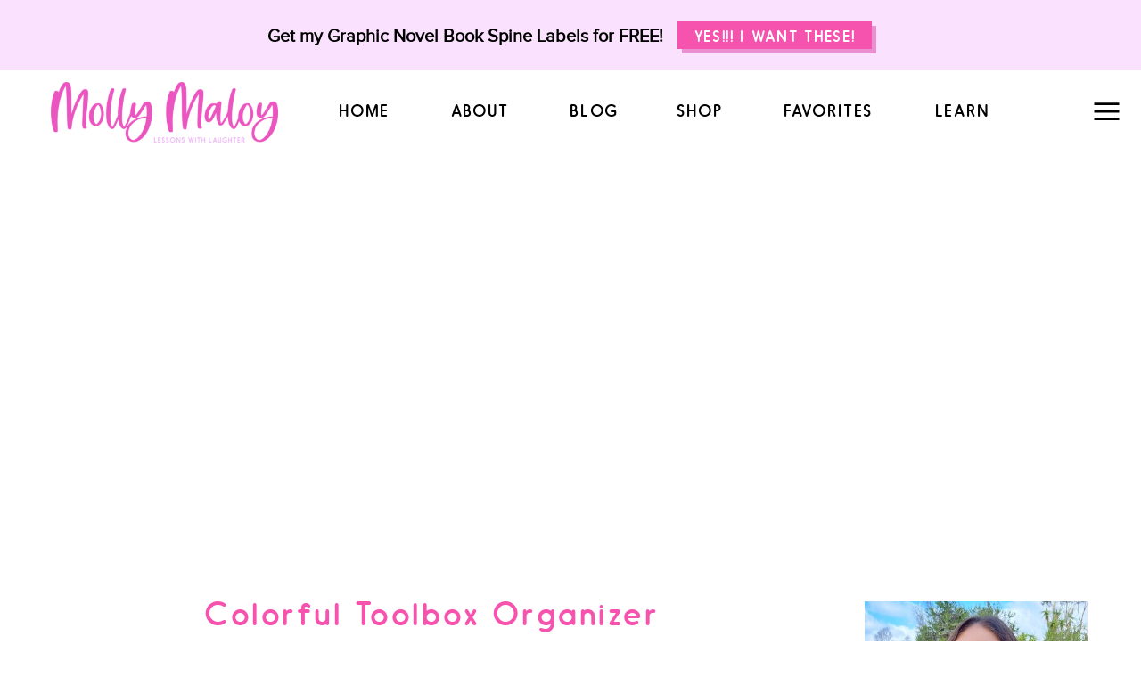

--- FILE ---
content_type: text/html; charset=UTF-8
request_url: https://lessonswithlaughter.com/colorful-toolbox-organizer/colorful-toolbox-organizer-2/
body_size: 33786
content:
<!DOCTYPE html>
<html lang="en-US" class="d">
<head>
<link rel="stylesheet" type="text/css" href="//lib.showit.co/engine/2.2.6/showit.css" />
<meta name='robots' content='index, follow, max-image-preview:large, max-snippet:-1, max-video-preview:-1' />

	<!-- This site is optimized with the Yoast SEO plugin v26.8 - https://yoast.com/product/yoast-seo-wordpress/ -->
	<title>Colorful Toolbox Organizer - Molly Maloy</title>
	<link rel="canonical" href="https://lessonswithlaughter.com/colorful-toolbox-organizer/colorful-toolbox-organizer-2/" />
	<meta property="og:locale" content="en_US" />
	<meta property="og:type" content="article" />
	<meta property="og:title" content="Colorful Toolbox Organizer - Molly Maloy" />
	<meta property="og:url" content="https://lessonswithlaughter.com/colorful-toolbox-organizer/colorful-toolbox-organizer-2/" />
	<meta property="og:site_name" content="Molly Maloy" />
	<meta property="article:modified_time" content="2016-01-25T04:54:30+00:00" />
	<meta property="og:image" content="https://lessonswithlaughter.com/colorful-toolbox-organizer/colorful-toolbox-organizer-2" />
	<meta property="og:image:width" content="600" />
	<meta property="og:image:height" content="470" />
	<meta property="og:image:type" content="image/png" />
	<meta name="twitter:card" content="summary_large_image" />
	<script type="application/ld+json" class="yoast-schema-graph">{"@context":"https://schema.org","@graph":[{"@type":"WebPage","@id":"https://lessonswithlaughter.com/colorful-toolbox-organizer/colorful-toolbox-organizer-2/","url":"https://lessonswithlaughter.com/colorful-toolbox-organizer/colorful-toolbox-organizer-2/","name":"Colorful Toolbox Organizer - Molly Maloy","isPartOf":{"@id":"https://lessonswithlaughter.com/#website"},"primaryImageOfPage":{"@id":"https://lessonswithlaughter.com/colorful-toolbox-organizer/colorful-toolbox-organizer-2/#primaryimage"},"image":{"@id":"https://lessonswithlaughter.com/colorful-toolbox-organizer/colorful-toolbox-organizer-2/#primaryimage"},"thumbnailUrl":"https://lessonswithlaughter.com/wp-content/uploads/2012/06/Colorful-Toolbox-Organizer.png","datePublished":"2016-01-25T04:54:14+00:00","dateModified":"2016-01-25T04:54:30+00:00","breadcrumb":{"@id":"https://lessonswithlaughter.com/colorful-toolbox-organizer/colorful-toolbox-organizer-2/#breadcrumb"},"inLanguage":"en-US","potentialAction":[{"@type":"ReadAction","target":["https://lessonswithlaughter.com/colorful-toolbox-organizer/colorful-toolbox-organizer-2/"]}]},{"@type":"ImageObject","inLanguage":"en-US","@id":"https://lessonswithlaughter.com/colorful-toolbox-organizer/colorful-toolbox-organizer-2/#primaryimage","url":"https://lessonswithlaughter.com/wp-content/uploads/2012/06/Colorful-Toolbox-Organizer.png","contentUrl":"https://lessonswithlaughter.com/wp-content/uploads/2012/06/Colorful-Toolbox-Organizer.png","width":600,"height":470,"caption":"Colorful Toolbox Organizer - Lessons with Laughter"},{"@type":"BreadcrumbList","@id":"https://lessonswithlaughter.com/colorful-toolbox-organizer/colorful-toolbox-organizer-2/#breadcrumb","itemListElement":[{"@type":"ListItem","position":1,"name":"Home","item":"https://lessonswithlaughter.com/"},{"@type":"ListItem","position":2,"name":"Colorful Toolbox Organizer","item":"https://lessonswithlaughter.com/colorful-toolbox-organizer/"},{"@type":"ListItem","position":3,"name":"Colorful Toolbox Organizer"}]},{"@type":"WebSite","@id":"https://lessonswithlaughter.com/#website","url":"https://lessonswithlaughter.com/","name":"Molly Maloy","description":"Lessons with Laughter","potentialAction":[{"@type":"SearchAction","target":{"@type":"EntryPoint","urlTemplate":"https://lessonswithlaughter.com/?s={search_term_string}"},"query-input":{"@type":"PropertyValueSpecification","valueRequired":true,"valueName":"search_term_string"}}],"inLanguage":"en-US"}]}</script>
	<!-- / Yoast SEO plugin. -->


<link rel='dns-prefetch' href='//www.googletagmanager.com' />
<link rel='dns-prefetch' href='//pagead2.googlesyndication.com' />
<link rel="alternate" type="application/rss+xml" title="Molly Maloy &raquo; Feed" href="https://lessonswithlaughter.com/feed/" />
<link rel="alternate" type="application/rss+xml" title="Molly Maloy &raquo; Comments Feed" href="https://lessonswithlaughter.com/comments/feed/" />
<link rel="alternate" type="application/rss+xml" title="Molly Maloy &raquo; Colorful Toolbox Organizer Comments Feed" href="https://lessonswithlaughter.com/colorful-toolbox-organizer/colorful-toolbox-organizer-2/feed/" />
<link rel="alternate" title="oEmbed (JSON)" type="application/json+oembed" href="https://lessonswithlaughter.com/wp-json/oembed/1.0/embed?url=https%3A%2F%2Flessonswithlaughter.com%2Fcolorful-toolbox-organizer%2Fcolorful-toolbox-organizer-2%2F" />
<link rel="alternate" title="oEmbed (XML)" type="text/xml+oembed" href="https://lessonswithlaughter.com/wp-json/oembed/1.0/embed?url=https%3A%2F%2Flessonswithlaughter.com%2Fcolorful-toolbox-organizer%2Fcolorful-toolbox-organizer-2%2F&#038;format=xml" />
<style id='wp-emoji-styles-inline-css' type='text/css'>

	img.wp-smiley, img.emoji {
		display: inline !important;
		border: none !important;
		box-shadow: none !important;
		height: 1em !important;
		width: 1em !important;
		margin: 0 0.07em !important;
		vertical-align: -0.1em !important;
		background: none !important;
		padding: 0 !important;
	}
/*# sourceURL=wp-emoji-styles-inline-css */
</style>
<link rel='stylesheet' id='wp-block-library-css' href='https://lessonswithlaughter.com/wp-includes/css/dist/block-library/style.min.css?ver=6.9' type='text/css' media='all' />
<style id='classic-theme-styles-inline-css' type='text/css'>
/*! This file is auto-generated */
.wp-block-button__link{color:#fff;background-color:#32373c;border-radius:9999px;box-shadow:none;text-decoration:none;padding:calc(.667em + 2px) calc(1.333em + 2px);font-size:1.125em}.wp-block-file__button{background:#32373c;color:#fff;text-decoration:none}
/*# sourceURL=/wp-includes/css/classic-themes.min.css */
</style>
<style id='global-styles-inline-css' type='text/css'>
:root{--wp--preset--aspect-ratio--square: 1;--wp--preset--aspect-ratio--4-3: 4/3;--wp--preset--aspect-ratio--3-4: 3/4;--wp--preset--aspect-ratio--3-2: 3/2;--wp--preset--aspect-ratio--2-3: 2/3;--wp--preset--aspect-ratio--16-9: 16/9;--wp--preset--aspect-ratio--9-16: 9/16;--wp--preset--color--black: #000000;--wp--preset--color--cyan-bluish-gray: #abb8c3;--wp--preset--color--white: #ffffff;--wp--preset--color--pale-pink: #f78da7;--wp--preset--color--vivid-red: #cf2e2e;--wp--preset--color--luminous-vivid-orange: #ff6900;--wp--preset--color--luminous-vivid-amber: #fcb900;--wp--preset--color--light-green-cyan: #7bdcb5;--wp--preset--color--vivid-green-cyan: #00d084;--wp--preset--color--pale-cyan-blue: #8ed1fc;--wp--preset--color--vivid-cyan-blue: #0693e3;--wp--preset--color--vivid-purple: #9b51e0;--wp--preset--gradient--vivid-cyan-blue-to-vivid-purple: linear-gradient(135deg,rgb(6,147,227) 0%,rgb(155,81,224) 100%);--wp--preset--gradient--light-green-cyan-to-vivid-green-cyan: linear-gradient(135deg,rgb(122,220,180) 0%,rgb(0,208,130) 100%);--wp--preset--gradient--luminous-vivid-amber-to-luminous-vivid-orange: linear-gradient(135deg,rgb(252,185,0) 0%,rgb(255,105,0) 100%);--wp--preset--gradient--luminous-vivid-orange-to-vivid-red: linear-gradient(135deg,rgb(255,105,0) 0%,rgb(207,46,46) 100%);--wp--preset--gradient--very-light-gray-to-cyan-bluish-gray: linear-gradient(135deg,rgb(238,238,238) 0%,rgb(169,184,195) 100%);--wp--preset--gradient--cool-to-warm-spectrum: linear-gradient(135deg,rgb(74,234,220) 0%,rgb(151,120,209) 20%,rgb(207,42,186) 40%,rgb(238,44,130) 60%,rgb(251,105,98) 80%,rgb(254,248,76) 100%);--wp--preset--gradient--blush-light-purple: linear-gradient(135deg,rgb(255,206,236) 0%,rgb(152,150,240) 100%);--wp--preset--gradient--blush-bordeaux: linear-gradient(135deg,rgb(254,205,165) 0%,rgb(254,45,45) 50%,rgb(107,0,62) 100%);--wp--preset--gradient--luminous-dusk: linear-gradient(135deg,rgb(255,203,112) 0%,rgb(199,81,192) 50%,rgb(65,88,208) 100%);--wp--preset--gradient--pale-ocean: linear-gradient(135deg,rgb(255,245,203) 0%,rgb(182,227,212) 50%,rgb(51,167,181) 100%);--wp--preset--gradient--electric-grass: linear-gradient(135deg,rgb(202,248,128) 0%,rgb(113,206,126) 100%);--wp--preset--gradient--midnight: linear-gradient(135deg,rgb(2,3,129) 0%,rgb(40,116,252) 100%);--wp--preset--font-size--small: 13px;--wp--preset--font-size--medium: 20px;--wp--preset--font-size--large: 36px;--wp--preset--font-size--x-large: 42px;--wp--preset--spacing--20: 0.44rem;--wp--preset--spacing--30: 0.67rem;--wp--preset--spacing--40: 1rem;--wp--preset--spacing--50: 1.5rem;--wp--preset--spacing--60: 2.25rem;--wp--preset--spacing--70: 3.38rem;--wp--preset--spacing--80: 5.06rem;--wp--preset--shadow--natural: 6px 6px 9px rgba(0, 0, 0, 0.2);--wp--preset--shadow--deep: 12px 12px 50px rgba(0, 0, 0, 0.4);--wp--preset--shadow--sharp: 6px 6px 0px rgba(0, 0, 0, 0.2);--wp--preset--shadow--outlined: 6px 6px 0px -3px rgb(255, 255, 255), 6px 6px rgb(0, 0, 0);--wp--preset--shadow--crisp: 6px 6px 0px rgb(0, 0, 0);}:where(.is-layout-flex){gap: 0.5em;}:where(.is-layout-grid){gap: 0.5em;}body .is-layout-flex{display: flex;}.is-layout-flex{flex-wrap: wrap;align-items: center;}.is-layout-flex > :is(*, div){margin: 0;}body .is-layout-grid{display: grid;}.is-layout-grid > :is(*, div){margin: 0;}:where(.wp-block-columns.is-layout-flex){gap: 2em;}:where(.wp-block-columns.is-layout-grid){gap: 2em;}:where(.wp-block-post-template.is-layout-flex){gap: 1.25em;}:where(.wp-block-post-template.is-layout-grid){gap: 1.25em;}.has-black-color{color: var(--wp--preset--color--black) !important;}.has-cyan-bluish-gray-color{color: var(--wp--preset--color--cyan-bluish-gray) !important;}.has-white-color{color: var(--wp--preset--color--white) !important;}.has-pale-pink-color{color: var(--wp--preset--color--pale-pink) !important;}.has-vivid-red-color{color: var(--wp--preset--color--vivid-red) !important;}.has-luminous-vivid-orange-color{color: var(--wp--preset--color--luminous-vivid-orange) !important;}.has-luminous-vivid-amber-color{color: var(--wp--preset--color--luminous-vivid-amber) !important;}.has-light-green-cyan-color{color: var(--wp--preset--color--light-green-cyan) !important;}.has-vivid-green-cyan-color{color: var(--wp--preset--color--vivid-green-cyan) !important;}.has-pale-cyan-blue-color{color: var(--wp--preset--color--pale-cyan-blue) !important;}.has-vivid-cyan-blue-color{color: var(--wp--preset--color--vivid-cyan-blue) !important;}.has-vivid-purple-color{color: var(--wp--preset--color--vivid-purple) !important;}.has-black-background-color{background-color: var(--wp--preset--color--black) !important;}.has-cyan-bluish-gray-background-color{background-color: var(--wp--preset--color--cyan-bluish-gray) !important;}.has-white-background-color{background-color: var(--wp--preset--color--white) !important;}.has-pale-pink-background-color{background-color: var(--wp--preset--color--pale-pink) !important;}.has-vivid-red-background-color{background-color: var(--wp--preset--color--vivid-red) !important;}.has-luminous-vivid-orange-background-color{background-color: var(--wp--preset--color--luminous-vivid-orange) !important;}.has-luminous-vivid-amber-background-color{background-color: var(--wp--preset--color--luminous-vivid-amber) !important;}.has-light-green-cyan-background-color{background-color: var(--wp--preset--color--light-green-cyan) !important;}.has-vivid-green-cyan-background-color{background-color: var(--wp--preset--color--vivid-green-cyan) !important;}.has-pale-cyan-blue-background-color{background-color: var(--wp--preset--color--pale-cyan-blue) !important;}.has-vivid-cyan-blue-background-color{background-color: var(--wp--preset--color--vivid-cyan-blue) !important;}.has-vivid-purple-background-color{background-color: var(--wp--preset--color--vivid-purple) !important;}.has-black-border-color{border-color: var(--wp--preset--color--black) !important;}.has-cyan-bluish-gray-border-color{border-color: var(--wp--preset--color--cyan-bluish-gray) !important;}.has-white-border-color{border-color: var(--wp--preset--color--white) !important;}.has-pale-pink-border-color{border-color: var(--wp--preset--color--pale-pink) !important;}.has-vivid-red-border-color{border-color: var(--wp--preset--color--vivid-red) !important;}.has-luminous-vivid-orange-border-color{border-color: var(--wp--preset--color--luminous-vivid-orange) !important;}.has-luminous-vivid-amber-border-color{border-color: var(--wp--preset--color--luminous-vivid-amber) !important;}.has-light-green-cyan-border-color{border-color: var(--wp--preset--color--light-green-cyan) !important;}.has-vivid-green-cyan-border-color{border-color: var(--wp--preset--color--vivid-green-cyan) !important;}.has-pale-cyan-blue-border-color{border-color: var(--wp--preset--color--pale-cyan-blue) !important;}.has-vivid-cyan-blue-border-color{border-color: var(--wp--preset--color--vivid-cyan-blue) !important;}.has-vivid-purple-border-color{border-color: var(--wp--preset--color--vivid-purple) !important;}.has-vivid-cyan-blue-to-vivid-purple-gradient-background{background: var(--wp--preset--gradient--vivid-cyan-blue-to-vivid-purple) !important;}.has-light-green-cyan-to-vivid-green-cyan-gradient-background{background: var(--wp--preset--gradient--light-green-cyan-to-vivid-green-cyan) !important;}.has-luminous-vivid-amber-to-luminous-vivid-orange-gradient-background{background: var(--wp--preset--gradient--luminous-vivid-amber-to-luminous-vivid-orange) !important;}.has-luminous-vivid-orange-to-vivid-red-gradient-background{background: var(--wp--preset--gradient--luminous-vivid-orange-to-vivid-red) !important;}.has-very-light-gray-to-cyan-bluish-gray-gradient-background{background: var(--wp--preset--gradient--very-light-gray-to-cyan-bluish-gray) !important;}.has-cool-to-warm-spectrum-gradient-background{background: var(--wp--preset--gradient--cool-to-warm-spectrum) !important;}.has-blush-light-purple-gradient-background{background: var(--wp--preset--gradient--blush-light-purple) !important;}.has-blush-bordeaux-gradient-background{background: var(--wp--preset--gradient--blush-bordeaux) !important;}.has-luminous-dusk-gradient-background{background: var(--wp--preset--gradient--luminous-dusk) !important;}.has-pale-ocean-gradient-background{background: var(--wp--preset--gradient--pale-ocean) !important;}.has-electric-grass-gradient-background{background: var(--wp--preset--gradient--electric-grass) !important;}.has-midnight-gradient-background{background: var(--wp--preset--gradient--midnight) !important;}.has-small-font-size{font-size: var(--wp--preset--font-size--small) !important;}.has-medium-font-size{font-size: var(--wp--preset--font-size--medium) !important;}.has-large-font-size{font-size: var(--wp--preset--font-size--large) !important;}.has-x-large-font-size{font-size: var(--wp--preset--font-size--x-large) !important;}
:where(.wp-block-post-template.is-layout-flex){gap: 1.25em;}:where(.wp-block-post-template.is-layout-grid){gap: 1.25em;}
:where(.wp-block-term-template.is-layout-flex){gap: 1.25em;}:where(.wp-block-term-template.is-layout-grid){gap: 1.25em;}
:where(.wp-block-columns.is-layout-flex){gap: 2em;}:where(.wp-block-columns.is-layout-grid){gap: 2em;}
:root :where(.wp-block-pullquote){font-size: 1.5em;line-height: 1.6;}
/*# sourceURL=global-styles-inline-css */
</style>
<link rel='stylesheet' id='jpibfi-style-css' href='https://lessonswithlaughter.com/wp-content/plugins/jquery-pin-it-button-for-images/css/client.css?ver=3.0.6' type='text/css' media='all' />
<link rel='stylesheet' id='pub-style-css' href='https://lessonswithlaughter.com/wp-content/themes/showit/pubs/g50wygz3rqqr1a3btqmsia/20250212232635Sqw5rb6/assets/pub.css?ver=1739402800' type='text/css' media='all' />
<script type="text/javascript" src="https://lessonswithlaughter.com/wp-includes/js/jquery/jquery.min.js?ver=3.7.1" id="jquery-core-js"></script>
<script type="text/javascript" id="jquery-core-js-after">
/* <![CDATA[ */
$ = jQuery;
//# sourceURL=jquery-core-js-after
/* ]]> */
</script>
<script type="text/javascript" src="https://lessonswithlaughter.com/wp-includes/js/jquery/jquery-migrate.min.js?ver=3.4.1" id="jquery-migrate-js"></script>
<script type="text/javascript" src="https://lessonswithlaughter.com/wp-content/themes/showit/pubs/g50wygz3rqqr1a3btqmsia/20250212232635Sqw5rb6/assets/pub.js?ver=1739402800" id="pub-script-js"></script>

<!-- Google tag (gtag.js) snippet added by Site Kit -->
<!-- Google Analytics snippet added by Site Kit -->
<script type="text/javascript" src="https://www.googletagmanager.com/gtag/js?id=G-79808FDTE0" id="google_gtagjs-js" async></script>
<script type="text/javascript" id="google_gtagjs-js-after">
/* <![CDATA[ */
window.dataLayer = window.dataLayer || [];function gtag(){dataLayer.push(arguments);}
gtag("set","linker",{"domains":["lessonswithlaughter.com"]});
gtag("js", new Date());
gtag("set", "developer_id.dZTNiMT", true);
gtag("config", "G-79808FDTE0");
//# sourceURL=google_gtagjs-js-after
/* ]]> */
</script>
<link rel="https://api.w.org/" href="https://lessonswithlaughter.com/wp-json/" /><link rel="alternate" title="JSON" type="application/json" href="https://lessonswithlaughter.com/wp-json/wp/v2/media/1824" /><link rel="EditURI" type="application/rsd+xml" title="RSD" href="https://lessonswithlaughter.com/xmlrpc.php?rsd" />
<link rel='shortlink' href='https://lessonswithlaughter.com/?p=1824' />
<meta name="generator" content="Site Kit by Google 1.170.0" /><style type="text/css">
	a.pinit-button.custom span {
	background-image: url("https://lessonswithlaughter.com/wp-content/uploads/2022/12/PinItButton-1b.png");	}

	.pinit-hover {
		opacity: 0.5 !important;
		filter: alpha(opacity=50) !important;
	}
	a.pinit-button {
	border-bottom: 0 !important;
	box-shadow: none !important;
	margin-bottom: 0 !important;
}
a.pinit-button::after {
    display: none;
}</style>
		
<!-- Google AdSense meta tags added by Site Kit -->
<meta name="google-adsense-platform-account" content="ca-host-pub-2644536267352236">
<meta name="google-adsense-platform-domain" content="sitekit.withgoogle.com">
<!-- End Google AdSense meta tags added by Site Kit -->
<meta name="generator" content="Elementor 3.34.2; features: additional_custom_breakpoints; settings: css_print_method-external, google_font-enabled, font_display-auto">

<!-- Meta Pixel Code -->
<script type='text/javascript'>
!function(f,b,e,v,n,t,s){if(f.fbq)return;n=f.fbq=function(){n.callMethod?
n.callMethod.apply(n,arguments):n.queue.push(arguments)};if(!f._fbq)f._fbq=n;
n.push=n;n.loaded=!0;n.version='2.0';n.queue=[];t=b.createElement(e);t.async=!0;
t.src=v;s=b.getElementsByTagName(e)[0];s.parentNode.insertBefore(t,s)}(window,
document,'script','https://connect.facebook.net/en_US/fbevents.js');
</script>
<!-- End Meta Pixel Code -->
<script type='text/javascript'>var url = window.location.origin + '?ob=open-bridge';
            fbq('set', 'openbridge', '625222175903000', url);
fbq('init', '625222175903000', {}, {
    "agent": "wordpress-6.9-4.1.5"
})</script><script type='text/javascript'>
    fbq('track', 'PageView', []);
  </script>			<style>
				.e-con.e-parent:nth-of-type(n+4):not(.e-lazyloaded):not(.e-no-lazyload),
				.e-con.e-parent:nth-of-type(n+4):not(.e-lazyloaded):not(.e-no-lazyload) * {
					background-image: none !important;
				}
				@media screen and (max-height: 1024px) {
					.e-con.e-parent:nth-of-type(n+3):not(.e-lazyloaded):not(.e-no-lazyload),
					.e-con.e-parent:nth-of-type(n+3):not(.e-lazyloaded):not(.e-no-lazyload) * {
						background-image: none !important;
					}
				}
				@media screen and (max-height: 640px) {
					.e-con.e-parent:nth-of-type(n+2):not(.e-lazyloaded):not(.e-no-lazyload),
					.e-con.e-parent:nth-of-type(n+2):not(.e-lazyloaded):not(.e-no-lazyload) * {
						background-image: none !important;
					}
				}
			</style>
			
<!-- Google AdSense snippet added by Site Kit -->
<script type="text/javascript" async="async" src="https://pagead2.googlesyndication.com/pagead/js/adsbygoogle.js?client=ca-pub-4638714014321243&amp;host=ca-host-pub-2644536267352236" crossorigin="anonymous"></script>

<!-- End Google AdSense snippet added by Site Kit -->
<link rel="icon" href="https://lessonswithlaughter.com/wp-content/uploads/2022/12/cropped-SubmarkLogo-Final-32x32.png" sizes="32x32" />
<link rel="icon" href="https://lessonswithlaughter.com/wp-content/uploads/2022/12/cropped-SubmarkLogo-Final-192x192.png" sizes="192x192" />
<link rel="apple-touch-icon" href="https://lessonswithlaughter.com/wp-content/uploads/2022/12/cropped-SubmarkLogo-Final-180x180.png" />
<meta name="msapplication-TileImage" content="https://lessonswithlaughter.com/wp-content/uploads/2022/12/cropped-SubmarkLogo-Final-270x270.png" />
		<style type="text/css" id="wp-custom-css">
			.comment-form input[type=email], .comment-form input[type=text], .comment-form input[type=url], .comment-form textarea {
    box-sizing: border-box;
    font: inherit;
    max-width: 1163px !important;
		width: 1163px !important;
}

@media only screen and (max-width: 600px) {
  .comment-form input[type=email], .comment-form input[type=text], .comment-form input[type=url], .comment-form textarea {
    box-sizing: border-box;
    font: inherit;
    max-width: 100% !important;
}
	
	input[type=submit] {
		border-radius: 0px !important;
}
	
}

.se-wpt input[type=text], .se-wpt textarea {
    border: 2px solid #ec8fd0 !important;
}

input[type=submit] {
    background: #f553ad;
    border: 0px solid hsla(0,0%,49%,.5);
    color: #fff;
    cursor: pointer;
    font: inherit;
    margin-top: 10px;
    padding: 10px;
    width: auto;
		text-transform: uppercase;
	font-family: Hiruko Book; 
	font-weight: 400;
	font-size: 15px;
}

a, a:active, a:focus, a:link, a:visited {
    color: #ec8fd0;
    text-decoration: none;
}		</style>
		
<meta charset="UTF-8" />
<meta name="viewport" content="width=device-width, initial-scale=1" />
<link rel="icon" type="image/png" href="//static.showit.co/200/BdT5mB_7RTqfYxqZCRMJ8g/188414/submarklogo-final.png" />
<link rel="preconnect" href="https://static.showit.co" />

<script>
(function(w, d, t, h, s, n) {
w.FlodeskObject = n;
var fn = function() {
(w[n].q = w[n].q || []).push(arguments);
};
w[n] = w[n] || fn;
var f = d.getElementsByTagName(t)[0];
var v = '?v=' + Math.floor(new Date().getTime() / (120 * 1000)) * 60;
var sm = d.createElement(t);
sm.async = true;
sm.type = 'module';
sm.src = h + s + '.mjs' + v;
f.parentNode.insertBefore(sm, f);
var sn = d.createElement(t);
sn.async = true;
sn.noModule = true;
sn.src = h + s + '.js' + v;
f.parentNode.insertBefore(sn, f);
})(window, document, 'script', 'https://assets.flodesk.com', '/universal', 'fd');
</script>

<style>
@font-face{font-family:Hiruko Book;src:url('//static.showit.co/file/IGqVYHhHRN-iJ7Z3V3IczQ/188414/hirukobook-webfont.woff');}
@font-face{font-family:Proxima Nova;src:url('//static.showit.co/file/1n8hNEomS5mu8Q4j0hscMw/188414/proxima_nova_font-webfont.woff');}
@font-face{font-family:Delightful;src:url('//static.showit.co/file/E8BW66TuRsOueFgDua_0eQ/188414/kadelightful-webfont.woff');}
</style>
<script id="init_data" type="application/json">
{"mobile":{"w":320},"desktop":{"w":1200,"bgFillType":"color","bgColor":"colors-7"},"sid":"g50wygz3rqqr1a3btqmsia","break":768,"assetURL":"//static.showit.co","contactFormId":"188414/322631","cfAction":"aHR0cHM6Ly9jbGllbnRzZXJ2aWNlLnNob3dpdC5jby9jb250YWN0Zm9ybQ==","sgAction":"aHR0cHM6Ly9jbGllbnRzZXJ2aWNlLnNob3dpdC5jby9zb2NpYWxncmlk","blockData":[{"slug":"promo-bar","visible":"a","states":[],"d":{"h":79,"w":1200,"bgFillType":"color","bgColor":"colors-5","bgMediaType":"none"},"m":{"h":138,"w":320,"bgFillType":"color","bgColor":"colors-5","bgMediaType":"none"}},{"slug":"header","visible":"a","states":[],"d":{"h":93,"w":1200,"bgFillType":"color","bgColor":"colors-7","bgMediaType":"none"},"m":{"h":67,"w":320,"bgFillType":"color","bgColor":"colors-7","bgMediaType":"none"}},{"slug":"featured-image","visible":"a","states":[],"d":{"h":456,"w":1200,"nature":"dH","trIn":{"type":"none","delay":0.5},"stateTrIn":{"type":"none","delay":0.25,"duration":0.25},"stateTrOut":{"type":"none"},"bgFillType":"color","bgColor":"colors-7","bgMediaType":"none"},"m":{"h":197,"w":320,"nature":"dH","bgFillType":"color","bgColor":"colors-7","bgMediaType":"none"}},{"slug":"sidebar","visible":"d","states":[],"d":{"h":1,"w":1200,"locking":{"offset":175},"bgFillType":"color","bgColor":"#000000:0","bgMediaType":"none"},"m":{"h":200,"w":320,"bgFillType":"color","bgColor":"#FFFFFF","bgMediaType":"none"}},{"slug":"post-title","visible":"a","states":[],"d":{"h":123,"w":1200,"nature":"dH","bgFillType":"color","bgColor":"colors-7","bgMediaType":"none"},"m":{"h":97,"w":320,"nature":"dH","bgFillType":"color","bgColor":"colors-7","bgMediaType":"none"}},{"slug":"post-content","visible":"a","states":[],"d":{"h":303,"w":1200,"nature":"dH","bgFillType":"color","bgColor":"colors-7","bgMediaType":"none"},"m":{"h":640,"w":320,"nature":"dH","bgFillType":"color","bgColor":"colors-7","bgMediaType":"none"}},{"slug":"read-comments","visible":"a","states":[],"d":{"h":103,"w":1200,"nature":"dH","bgFillType":"color","bgColor":"colors-7","bgMediaType":"none"},"m":{"h":92,"w":320,"nature":"dH","bgFillType":"color","bgColor":"colors-7","bgMediaType":"none"}},{"slug":"leave-a-comment","visible":"a","states":[],"d":{"h":103,"w":1200,"nature":"dH","bgFillType":"color","bgColor":"colors-7","bgMediaType":"none"},"m":{"h":92,"w":320,"nature":"dH","bgFillType":"color","bgColor":"colors-7","bgMediaType":"none"}},{"slug":"prev-next","visible":"a","states":[],"d":{"h":109,"w":1200,"bgFillType":"color","bgColor":"colors-7","bgMediaType":"none"},"m":{"h":167,"w":320,"bgFillType":"color","bgColor":"colors-7","bgMediaType":"none"}},{"slug":"readers-favorites","visible":"a","states":[],"d":{"h":605,"w":1200,"bgFillType":"color","bgColor":"colors-0","bgMediaType":"none"},"m":{"h":1701,"w":320,"bgFillType":"color","bgColor":"colors-0","bgMediaType":"none"}},{"slug":"newsletter-graphic-novel","visible":"a","states":[],"d":{"h":257,"w":1200,"bgFillType":"color","bgColor":"colors-7","bgMediaType":"image","bgImage":{"key":"FUW3s7YgS3WbupVjbg2gjA/188414/watermark-landscape-images-9-1024x773.png","aspect_ratio":1.40082,"title":"Watermark-Landscape-Images-9-1024x773","type":"asset"},"bgOpacity":10,"bgPos":"cm","bgScale":"cover","bgScroll":"x"},"m":{"h":571,"w":320,"bgFillType":"color","bgColor":"colors-7","bgMediaType":"image","bgImage":{"key":"FUW3s7YgS3WbupVjbg2gjA/188414/watermark-landscape-images-9-1024x773.png","aspect_ratio":1.40082,"title":"Watermark-Landscape-Images-9-1024x773","type":"asset"},"bgOpacity":10,"bgPos":"cm","bgScale":"cover","bgScroll":"p"}},{"slug":"lastest-blog-posts","visible":"a","states":[{"d":{"bgFillType":"color","bgColor":"#000000:0","bgMediaType":"none"},"m":{"bgFillType":"color","bgColor":"#000000:0","bgMediaType":"none"},"slug":"view-1"},{"d":{"bgFillType":"color","bgColor":"#000000:0","bgMediaType":"none"},"m":{"bgFillType":"color","bgColor":"#000000:0","bgMediaType":"none"},"slug":"view-2"},{"d":{"bgFillType":"color","bgColor":"#000000:0","bgMediaType":"none"},"m":{"bgFillType":"color","bgColor":"#000000:0","bgMediaType":"none"},"slug":"view-3"},{"d":{"bgFillType":"color","bgColor":"#000000:0","bgMediaType":"none"},"m":{"bgFillType":"color","bgColor":"#000000:0","bgMediaType":"none"},"slug":"view-4"}],"d":{"h":762,"w":1200,"trIn":{"type":"none","delay":0.5},"stateTrIn":{"type":"none","delay":0.25,"duration":0.25},"stateTrOut":{"type":"none"},"bgFillType":"color","bgColor":"colors-7","bgMediaType":"none"},"m":{"h":1666,"w":320,"nature":"dH","bgFillType":"color","bgColor":"colors-7","bgMediaType":"none"},"wpPostLookup":true,"stateTrans":[{},{},{},{}]},{"slug":"promotion-shop-tpt","visible":"a","states":[],"d":{"h":558,"w":1200,"bgFillType":"color","bgColor":"colors-0","bgMediaType":"image","bgImage":{"key":"1naOpiohT1eCZqC-KmbSKw/188414/img_1668.jpg","aspect_ratio":0.75,"title":"IMG_1668","type":"asset"},"bgOpacity":50,"bgPos":"cm","bgScale":"cover","bgScroll":"x"},"m":{"h":416,"w":320,"bgFillType":"color","bgColor":"colors-0","bgMediaType":"image","bgImage":{"key":"1naOpiohT1eCZqC-KmbSKw/188414/img_1668.jpg","aspect_ratio":0.75,"title":"IMG_1668","type":"asset"},"bgOpacity":50,"bgPos":"cb","bgScale":"cover","bgScroll":"f"}},{"slug":"footer","visible":"a","states":[],"d":{"h":254,"w":1200,"bgFillType":"color","bgColor":"colors-5","bgMediaType":"none"},"m":{"h":353,"w":320,"bgFillType":"color","bgColor":"colors-5","bgMediaType":"none"}},{"slug":"side-menu","visible":"a","states":[],"d":{"h":830,"w":1200,"locking":{"side":"t"},"nature":"wH","bgFillType":"color","bgColor":"#000000:0","bgMediaType":"none"},"m":{"h":491,"w":320,"locking":{"side":"t"},"bgFillType":"color","bgColor":"colors-0","bgMediaType":"none"}}],"elementData":[{"type":"simple","visible":"a","id":"promo-bar_0","blockId":"promo-bar","m":{"x":51,"y":89,"w":224,"h":31,"a":0},"d":{"x":725,"y":29,"w":218,"h":31,"a":0}},{"type":"simple","visible":"a","id":"promo-bar_1","blockId":"promo-bar","m":{"x":46,"y":84,"w":224,"h":31,"a":0},"d":{"x":720,"y":24,"w":218,"h":31,"a":0}},{"type":"text","visible":"a","id":"promo-bar_2","blockId":"promo-bar","m":{"x":65,"y":91,"w":185,"h":17,"a":0},"d":{"x":737,"y":31,"w":184,"h":18,"a":0}},{"type":"text","visible":"a","id":"promo-bar_3","blockId":"promo-bar","m":{"x":38,"y":18,"w":245,"h":55,"a":0},"d":{"x":258,"y":23,"w":448,"h":33,"a":0}},{"type":"simple","visible":"a","id":"promo-bar_4","blockId":"promo-bar","m":{"x":46,"y":84,"w":224,"h":31,"a":0},"d":{"x":720,"y":24,"w":218,"h":31,"a":0}},{"type":"graphic","visible":"d","id":"header_0","blockId":"header","m":{"x":48,"y":4,"w":224,"h":59,"a":0},"d":{"x":17,"y":13,"w":255,"h":68,"a":0,"gs":{"t":"fit"}},"c":{"key":"S2ljm8q2RQS61qUswBZexw/188414/primarylogo-final.png","aspect_ratio":3.77155}},{"type":"graphic","visible":"m","id":"header_1","blockId":"header","m":{"x":20,"y":9,"w":174,"h":49,"a":0,"gs":{"t":"fit"}},"d":{"x":452,"y":13,"w":255,"h":68,"a":0},"c":{"key":"S2ljm8q2RQS61qUswBZexw/188414/primarylogo-final.png","aspect_ratio":3.77155}},{"type":"icon","visible":"a","id":"header_2","blockId":"header","m":{"x":259,"y":8,"w":50,"h":50,"a":0},"d":{"x":1139,"y":21,"w":45,"h":50,"a":0,"lockH":"r"},"pc":[{"type":"show","block":"side-menu"}]},{"type":"text","visible":"d","id":"header_3","blockId":"header","m":{"x":100,"y":43,"w":120,"h":20,"a":0},"d":{"x":340,"y":34,"w":57,"h":25,"a":0}},{"type":"text","visible":"d","id":"header_4","blockId":"header","m":{"x":100,"y":43,"w":120,"h":20,"a":0},"d":{"x":465,"y":34,"w":66,"h":25,"a":0}},{"type":"text","visible":"d","id":"header_5","blockId":"header","m":{"x":100,"y":43,"w":120,"h":20,"a":0},"d":{"x":599,"y":34,"w":52,"h":25,"a":0}},{"type":"text","visible":"d","id":"header_6","blockId":"header","m":{"x":100,"y":43,"w":120,"h":20,"a":0},"d":{"x":719,"y":34,"w":52,"h":25,"a":0}},{"type":"text","visible":"d","id":"header_7","blockId":"header","m":{"x":100,"y":43,"w":120,"h":20,"a":0},"d":{"x":839,"y":34,"w":100,"h":25,"a":0}},{"type":"text","visible":"d","id":"header_8","blockId":"header","m":{"x":100,"y":43,"w":120,"h":20,"a":0},"d":{"x":1007,"y":34,"w":64,"h":25,"a":0}},{"type":"graphic","visible":"a","id":"featured-image_0","blockId":"featured-image","m":{"x":0,"y":0,"w":320,"h":210,"a":0,"gs":{"s":0}},"d":{"x":0,"y":0,"w":1200,"h":1602,"a":0,"gs":{"t":"cover","s":50},"lockH":"s"},"c":{"key":"8pTRLVpOR0KQqhsPoEKsPQ/188414/shop--informational-bookstest.png","aspect_ratio":0.74991}},{"type":"svg","visible":"a","id":"featured-image_1","blockId":"featured-image","m":{"x":-132,"y":87,"w":584,"h":123,"a":180},"d":{"x":-592,"y":93,"w":2385,"h":536,"a":180,"lockH":"s"},"c":{"key":"l8LsVGXRTu-oM8bX6KiebA/188414/wavebg3.svg","aspect_ratio":4.47761}},{"type":"graphic","visible":"a","id":"sidebar_0","blockId":"sidebar","m":{"x":108,"y":30,"w":105.141,"h":140,"a":0},"d":{"x":930,"y":47,"w":250,"h":283,"a":0,"trIn":{"cl":"fadeIn","d":0.25,"dl":"0"}},"c":{"key":"ozSYxFLNTaGz52auffI8qw/188414/image_for_menu_popup.jpg","aspect_ratio":0.69296}},{"type":"simple","visible":"a","id":"sidebar_1","blockId":"sidebar","m":{"x":51,"y":89,"w":224,"h":31,"a":0},"d":{"x":951,"y":312,"w":218,"h":31,"a":0,"trIn":{"cl":"fadeIn","d":0.25,"dl":0.25}}},{"type":"simple","visible":"a","id":"sidebar_2","blockId":"sidebar","m":{"x":46,"y":84,"w":224,"h":31,"a":0},"d":{"x":946,"y":307,"w":218,"h":31,"a":0,"trIn":{"cl":"fadeIn","d":0.25,"dl":0.25}}},{"type":"text","visible":"a","id":"sidebar_3","blockId":"sidebar","m":{"x":65,"y":91,"w":185,"h":17,"a":0},"d":{"x":963,"y":313,"w":184,"h":18,"a":0,"trIn":{"cl":"fadeIn","d":0.25,"dl":0.25}}},{"type":"text","visible":"a","id":"sidebar_4","blockId":"sidebar","m":{"x":98,"y":89,"w":124.19999999999999,"h":23,"a":0},"d":{"x":930,"y":360,"w":250,"h":115,"a":0,"trIn":{"cl":"fadeIn","d":0.25,"dl":0.5}}},{"type":"text","visible":"a","id":"sidebar_5","blockId":"sidebar","m":{"x":27,"y":44,"w":266,"h":99,"a":0,"trIn":{"cl":"fadeIn","d":0.25,"dl":"0"}},"d":{"x":930,"y":508,"w":250,"h":80,"a":0,"trIn":{"cl":"fadeIn","d":0.25,"dl":0.75}}},{"type":"simple","visible":"a","id":"sidebar_6","blockId":"sidebar","m":{"x":20,"y":174,"w":280,"h":38,"a":0,"trIn":{"cl":"fadeIn","d":0.25,"dl":0.25}},"d":{"x":930,"y":603,"w":250,"h":54,"a":0,"trIn":{"cl":"fadeIn","d":0.25,"dl":1}}},{"type":"icon","visible":"a","id":"sidebar_7","blockId":"sidebar","m":{"x":37,"y":181,"w":28,"h":23,"a":0,"trIn":{"cl":"fadeIn","d":0.25,"dl":0.25}},"d":{"x":952,"y":618,"w":17,"h":25,"a":0,"trIn":{"cl":"fadeIn","d":0.25,"dl":1}}},{"type":"graphic","visible":"a","id":"sidebar_8","blockId":"sidebar","m":{"x":121,"y":30,"w":79,"h":140,"a":0},"d":{"x":930,"y":700,"w":250,"h":360,"a":0},"c":{"key":"fo38y7k5SYKFp1jsQfkFBg/188414/opt_in_job_application.jpg","aspect_ratio":0.56261}},{"type":"simple","visible":"a","id":"sidebar_9","blockId":"sidebar","m":{"x":48,"y":30,"w":224,"h":140,"a":0},"d":{"x":930,"y":700,"w":250,"h":360,"a":0}},{"type":"text","visible":"a","id":"sidebar_10","blockId":"sidebar","m":{"x":1,"y":33,"w":319,"h":115,"a":0,"trIn":{"cl":"fadeIn","d":0.25,"dl":"0"}},"d":{"x":941,"y":725,"w":228,"h":66,"a":0,"trIn":{"cl":"fadeIn","d":0.25,"dl":1.25}}},{"type":"iframe","visible":"a","id":"sidebar_11","blockId":"sidebar","m":{"x":0,"y":293,"w":320,"h":329,"a":0,"trIn":{"cl":"fadeIn","d":0.25,"dl":0.75}},"d":{"x":930,"y":796,"w":250,"h":292,"a":0,"trIn":{"cl":"fadeIn","d":0.25,"dl":1.75}}},{"type":"text","visible":"a","id":"sidebar_12","blockId":"sidebar","m":{"x":65,"y":153,"w":191,"h":39,"a":0,"trIn":{"cl":"fadeIn","d":0.25,"dl":0.25}},"d":{"x":930,"y":802,"w":250,"h":29,"a":0,"trIn":{"cl":"fadeIn","d":0.25,"dl":1.5}}},{"type":"text","visible":"a","id":"sidebar_13","blockId":"sidebar","m":{"x":103,"y":90,"w":113.39999999999999,"h":21,"a":0},"d":{"x":983,"y":618,"w":181,"h":23,"a":0}},{"type":"text","visible":"a","id":"post-title_0","blockId":"post-title","m":{"x":20,"y":0,"w":280,"h":78,"a":0,"trIn":{"cl":"fadeIn","d":0.25,"dl":"0"}},"d":{"x":19,"y":40,"w":850,"h":82,"a":0,"trIn":{"cl":"fadeIn","d":0.25,"dl":"0"}}},{"type":"text","visible":"a","id":"post-content_0","blockId":"post-content","m":{"x":20,"y":9,"w":280,"h":619,"a":0,"trIn":{"cl":"fadeIn","d":0.25,"dl":0.25}},"d":{"x":19,"y":22,"w":850,"h":242,"a":0,"trIn":{"cl":"fadeIn","d":0.25,"dl":0.25}}},{"type":"line","visible":"a","id":"read-comments_0","blockId":"read-comments","m":{"x":20,"y":26,"w":280,"a":0,"trIn":{"cl":"fadeIn","d":0.25,"dl":0.5}},"d":{"x":19,"y":18,"w":1163,"h":12,"a":0,"trIn":{"cl":"fadeIn","d":0.25,"dl":0.5}}},{"type":"text","visible":"a","id":"read-comments_1","blockId":"read-comments","m":{"x":40,"y":12,"w":143,"h":26,"a":0,"trIn":{"cl":"fadeIn","d":0.25,"dl":0.5}},"d":{"x":39,"y":0,"w":190,"h":32,"a":0,"trIn":{"cl":"fadeIn","d":0.25,"dl":0.5}},"pc":[{"type":"show","block":"comment-form"}]},{"type":"text","visible":"a","id":"read-comments_2","blockId":"read-comments","m":{"x":20,"y":54,"w":280,"h":26,"a":0,"trIn":{"cl":"fadeIn","d":0.25,"dl":0.75}},"d":{"x":19,"y":52,"w":1163,"h":34,"a":0,"trIn":{"cl":"fadeIn","d":0.25,"dl":0.75}}},{"type":"line","visible":"a","id":"leave-a-comment_0","blockId":"leave-a-comment","m":{"x":20,"y":26,"w":280,"a":0,"trIn":{"cl":"fadeIn","d":0.25,"dl":1}},"d":{"x":19,"y":18,"w":1163,"h":12,"a":0,"trIn":{"cl":"fadeIn","d":0.25,"dl":1}}},{"type":"text","visible":"a","id":"leave-a-comment_1","blockId":"leave-a-comment","m":{"x":125,"y":12,"w":155,"h":26,"a":0,"trIn":{"cl":"fadeIn","d":0.25,"dl":1}},"d":{"x":952,"y":0,"w":207,"h":32,"a":0,"trIn":{"cl":"fadeIn","d":0.25,"dl":1}},"pc":[{"type":"show","block":"comment-form"}]},{"type":"text","visible":"a","id":"leave-a-comment_2","blockId":"leave-a-comment","m":{"x":20,"y":54,"w":280,"h":26,"a":0,"trIn":{"cl":"fadeIn","d":0.25,"dl":1.25}},"d":{"x":19,"y":52,"w":1163,"h":34,"a":0,"trIn":{"cl":"fadeIn","d":0.25,"dl":1.25}}},{"type":"text","visible":"a","id":"prev-next_0","blockId":"prev-next","m":{"x":15,"y":35,"w":290,"h":26,"a":0,"trIn":{"cl":"fadeIn","d":0.25,"dl":1}},"d":{"x":55,"y":30,"w":545,"h":33,"a":0,"trIn":{"cl":"fadeIn","d":0.25,"dl":0.25}}},{"type":"text","visible":"a","id":"prev-next_1","blockId":"prev-next","m":{"x":15,"y":107,"w":290,"h":26,"a":0,"trIn":{"cl":"fadeIn","d":0.25,"dl":1}},"d":{"x":600,"y":30,"w":536,"h":33,"a":0,"trIn":{"cl":"fadeIn","d":0.25,"dl":0.5}}},{"type":"text","visible":"a","id":"readers-favorites_0","blockId":"readers-favorites","m":{"x":31,"y":40,"w":258,"h":45,"a":0,"trIn":{"cl":"fadeIn","d":0.25,"dl":"0"}},"d":{"x":360,"y":59,"w":480,"h":45,"a":0,"trIn":{"cl":"fadeIn","d":0.25,"dl":"0"}}},{"type":"graphic","visible":"a","id":"readers-favorites_1","blockId":"readers-favorites","m":{"x":39,"y":117,"w":243,"h":244,"a":0,"trIn":{"cl":"fadeIn","d":0.25,"dl":0.25}},"d":{"x":72,"y":171,"w":243,"h":244,"a":0,"trIn":{"cl":"fadeIn","d":0.25,"dl":0.25}},"c":{"key":"bvdepkA1SwiAeSsjk-jEvQ/188414/blog_post_positive_affirmation_classroom_door.jpg","aspect_ratio":0.75}},{"type":"text","visible":"a","id":"readers-favorites_2","blockId":"readers-favorites","m":{"x":62,"y":372,"w":196,"h":25,"a":0,"trIn":{"cl":"fadeIn","d":0.25,"dl":0.25}},"d":{"x":96,"y":432,"w":196,"h":25,"a":0,"trIn":{"cl":"fadeIn","d":0.25,"dl":0.25}}},{"type":"text","visible":"a","id":"readers-favorites_3","blockId":"readers-favorites","m":{"x":59,"y":416,"w":203,"h":72,"a":0,"trIn":{"cl":"fadeIn","d":0.25,"dl":0.25}},"d":{"x":92,"y":475,"w":203,"h":72,"a":0,"trIn":{"cl":"fadeIn","d":0.25,"dl":0.25}}},{"type":"graphic","visible":"a","id":"readers-favorites_4","blockId":"readers-favorites","m":{"x":39,"y":514,"w":243,"h":244,"a":0,"trIn":{"cl":"fadeIn","d":0.25,"dl":0.5}},"d":{"x":343,"y":171,"w":243,"h":244,"a":0,"trIn":{"cl":"fadeIn","d":0.25,"dl":0.5}},"c":{"key":"t7hNxjbHTf2QVTl8c_bvPg/188414/blog_post_classroom_library_graphic_novels.jpg","aspect_ratio":0.75}},{"type":"text","visible":"a","id":"readers-favorites_5","blockId":"readers-favorites","m":{"x":77,"y":769,"w":167,"h":25,"a":0,"trIn":{"cl":"fadeIn","d":0.25,"dl":0.5}},"d":{"x":381,"y":432,"w":167,"h":25,"a":0,"trIn":{"cl":"fadeIn","d":0.25,"dl":0.5}}},{"type":"text","visible":"a","id":"readers-favorites_6","blockId":"readers-favorites","m":{"x":59,"y":813,"w":203,"h":72,"a":0,"trIn":{"cl":"fadeIn","d":0.25,"dl":0.5}},"d":{"x":363,"y":475,"w":203,"h":72,"a":0,"trIn":{"cl":"fadeIn","d":0.25,"dl":0.5}}},{"type":"graphic","visible":"a","id":"readers-favorites_7","blockId":"readers-favorites","m":{"x":39,"y":890,"w":243,"h":244,"a":0,"trIn":{"cl":"fadeIn","d":0.25,"dl":0.5}},"d":{"x":614,"y":171,"w":243,"h":244,"a":0,"trIn":{"cl":"fadeIn","d":0.25,"dl":0.75}},"c":{"key":"IbBWkmDxTe-fdVlt5JobUg/188414/blog_page_bottom_image_linking_to_tpt.jpg","aspect_ratio":0.75}},{"type":"text","visible":"a","id":"readers-favorites_8","blockId":"readers-favorites","m":{"x":77,"y":1145,"w":166,"h":25,"a":0,"trIn":{"cl":"fadeIn","d":0.25,"dl":0.5}},"d":{"x":653,"y":432,"w":166,"h":25,"a":0,"trIn":{"cl":"fadeIn","d":0.25,"dl":0.75}}},{"type":"text","visible":"a","id":"readers-favorites_9","blockId":"readers-favorites","m":{"x":55,"y":1189,"w":211,"h":72,"a":0,"trIn":{"cl":"fadeIn","d":0.25,"dl":0.5}},"d":{"x":630,"y":475,"w":211,"h":72,"a":0,"trIn":{"cl":"fadeIn","d":0.25,"dl":0.75}}},{"type":"graphic","visible":"a","id":"readers-favorites_10","blockId":"readers-favorites","m":{"x":39,"y":1291,"w":243,"h":244,"a":0,"trIn":{"cl":"fadeIn","d":0.25,"dl":0.75}},"d":{"x":885,"y":171,"w":243,"h":244,"a":0,"trIn":{"cl":"fadeIn","d":0.25,"dl":1}},"c":{"key":"OGuP_H50T7uiZIjkeKPz0w/188414/blog_post_teacher_toolbox_labels.jpg","aspect_ratio":0.75}},{"type":"text","visible":"a","id":"readers-favorites_11","blockId":"readers-favorites","m":{"x":102,"y":1546,"w":117,"h":25,"a":0,"trIn":{"cl":"fadeIn","d":0.25,"dl":0.75}},"d":{"x":948,"y":432,"w":117,"h":25,"a":0,"trIn":{"cl":"fadeIn","d":0.25,"dl":1}}},{"type":"text","visible":"a","id":"readers-favorites_12","blockId":"readers-favorites","m":{"x":59,"y":1590,"w":203,"h":72,"a":0,"trIn":{"cl":"fadeIn","d":0.25,"dl":0.75}},"d":{"x":905,"y":475,"w":203,"h":72,"a":0,"trIn":{"cl":"fadeIn","d":0.25,"dl":1}}},{"type":"text","visible":"a","id":"newsletter-graphic-novel_0","blockId":"newsletter-graphic-novel","m":{"x":1,"y":33,"w":319,"h":115,"a":0,"trIn":{"cl":"fadeIn","d":0.25,"dl":"0"}},"d":{"x":51,"y":38,"w":402,"h":137,"a":0,"trIn":{"cl":"fadeIn","d":0.25,"dl":"0"}}},{"type":"iframe","visible":"a","id":"newsletter-graphic-novel_1","blockId":"newsletter-graphic-novel","m":{"x":0,"y":293,"w":320,"h":329,"a":0,"trIn":{"cl":"fadeIn","d":0.25,"dl":0.75}},"d":{"x":315,"y":89,"w":981,"h":160,"a":0,"trIn":{"cl":"fadeIn","d":0.25,"dl":0.5}}},{"type":"text","visible":"a","id":"newsletter-graphic-novel_2","blockId":"newsletter-graphic-novel","m":{"x":65,"y":153,"w":191,"h":39,"a":0,"trIn":{"cl":"fadeIn","d":0.25,"dl":0.25}},"d":{"x":120,"y":175,"w":265,"h":45,"a":0,"trIn":{"cl":"fadeIn","d":0.25,"dl":0.25}}},{"type":"text","visible":"a","id":"newsletter-graphic-novel_3","blockId":"newsletter-graphic-novel","m":{"x":20,"y":211,"w":280,"h":112,"a":0,"trIn":{"cl":"fadeIn","d":0.25,"dl":0.5}},"d":{"x":529,"y":59,"w":547,"h":59,"a":0,"trIn":{"cl":"fadeIn","d":0.25,"dl":0.5}}},{"type":"text","visible":"a","id":"lastest-blog-posts_0","blockId":"lastest-blog-posts","m":{"x":27,"y":108,"w":267,"h":24,"a":0,"trIn":{"cl":"fadeIn","d":0.25,"dl":0.25}},"d":{"x":369,"y":136,"w":462,"h":32,"a":0,"trIn":{"cl":"fadeIn","d":0.25,"dl":0.25}}},{"type":"text","visible":"a","id":"lastest-blog-posts_1","blockId":"lastest-blog-posts","m":{"x":33,"y":49,"w":256,"h":50,"a":0,"trIn":{"cl":"fadeIn","d":0.25,"dl":"0"}},"d":{"x":305,"y":51,"w":590,"h":85,"a":0,"trIn":{"cl":"fadeIn","d":0.25,"dl":"0"}}},{"type":"graphic","visible":"a","id":"lastest-blog-posts_view-1_0","blockId":"lastest-blog-posts","m":{"x":39,"y":164,"w":243,"h":365,"a":0,"trIn":{"cl":"fadeIn","d":0.25,"dl":0.5}},"d":{"x":72,"y":211,"w":243,"h":365,"a":0,"trIn":{"cl":"fadeIn","d":0.25,"dl":0.25}},"c":{"key":"bvdepkA1SwiAeSsjk-jEvQ/188414/blog_post_positive_affirmation_classroom_door.jpg","aspect_ratio":0.75}},{"type":"text","visible":"a","id":"lastest-blog-posts_view-1_1","blockId":"lastest-blog-posts","m":{"x":38,"y":545,"w":244,"h":20,"a":0,"trIn":{"cl":"fadeIn","d":0.25,"dl":0.5}},"d":{"x":72,"y":596,"w":243,"h":25,"a":0,"trIn":{"cl":"fadeIn","d":0.25,"dl":0.25}}},{"type":"text","visible":"a","id":"lastest-blog-posts_view-1_2","blockId":"lastest-blog-posts","m":{"x":39,"y":577,"w":244,"h":72,"a":0,"trIn":{"cl":"fadeIn","d":0.25,"dl":0.5}},"d":{"x":72,"y":639,"w":243,"h":72,"a":0,"trIn":{"cl":"fadeIn","d":0.25,"dl":0.25}}},{"type":"graphic","visible":"a","id":"lastest-blog-posts_view-2_0","blockId":"lastest-blog-posts","m":{"x":39,"y":662,"w":243,"h":365,"a":0,"trIn":{"cl":"fadeIn","d":0.25,"dl":0.75}},"d":{"x":343,"y":211,"w":243,"h":365,"a":0,"trIn":{"cl":"fadeIn","d":0.25,"dl":0.5}},"c":{"key":"t7hNxjbHTf2QVTl8c_bvPg/188414/blog_post_classroom_library_graphic_novels.jpg","aspect_ratio":0.75}},{"type":"text","visible":"a","id":"lastest-blog-posts_view-2_1","blockId":"lastest-blog-posts","m":{"x":38,"y":1043,"w":244,"h":20,"a":0,"trIn":{"cl":"fadeIn","d":0.25,"dl":0.75}},"d":{"x":343,"y":596,"w":243,"h":25,"a":0,"trIn":{"cl":"fadeIn","d":0.25,"dl":0.5}}},{"type":"text","visible":"a","id":"lastest-blog-posts_view-2_2","blockId":"lastest-blog-posts","m":{"x":39,"y":1075,"w":244,"h":72,"a":0,"trIn":{"cl":"fadeIn","d":0.25,"dl":0.75}},"d":{"x":343,"y":639,"w":243,"h":72,"a":0,"trIn":{"cl":"fadeIn","d":0.25,"dl":0.5}}},{"type":"graphic","visible":"a","id":"lastest-blog-posts_view-3_0","blockId":"lastest-blog-posts","m":{"x":39,"y":1162,"w":243,"h":365,"a":0,"trIn":{"cl":"fadeIn","d":0.25,"dl":1}},"d":{"x":614,"y":211,"w":243,"h":365,"a":0,"trIn":{"cl":"fadeIn","d":0.25,"dl":0.75}},"c":{"key":"IbBWkmDxTe-fdVlt5JobUg/188414/blog_page_bottom_image_linking_to_tpt.jpg","aspect_ratio":0.75}},{"type":"text","visible":"a","id":"lastest-blog-posts_view-3_1","blockId":"lastest-blog-posts","m":{"x":38,"y":1543,"w":244,"h":20,"a":0,"trIn":{"cl":"fadeIn","d":0.25,"dl":1}},"d":{"x":614,"y":596,"w":243,"h":25,"a":0,"trIn":{"cl":"fadeIn","d":0.25,"dl":0.75}}},{"type":"text","visible":"a","id":"lastest-blog-posts_view-3_2","blockId":"lastest-blog-posts","m":{"x":39,"y":1575,"w":244,"h":72,"a":0,"trIn":{"cl":"fadeIn","d":0.25,"dl":1}},"d":{"x":614,"y":639,"w":243,"h":72,"a":0,"trIn":{"cl":"fadeIn","d":0.25,"dl":0.75}}},{"type":"graphic","visible":"d","id":"lastest-blog-posts_view-4_0","blockId":"lastest-blog-posts","m":{"x":39,"y":771,"w":243,"h":365,"a":0},"d":{"x":885,"y":211,"w":243,"h":365,"a":0,"trIn":{"cl":"fadeIn","d":0.25,"dl":1}},"c":{"key":"OGuP_H50T7uiZIjkeKPz0w/188414/blog_post_teacher_toolbox_labels.jpg","aspect_ratio":0.75}},{"type":"text","visible":"d","id":"lastest-blog-posts_view-4_1","blockId":"lastest-blog-posts","m":{"x":38,"y":1152,"w":244,"h":20,"a":0},"d":{"x":885,"y":596,"w":243,"h":25,"a":0,"trIn":{"cl":"fadeIn","d":0.25,"dl":1}}},{"type":"text","visible":"d","id":"lastest-blog-posts_view-4_2","blockId":"lastest-blog-posts","m":{"x":39,"y":1184,"w":244,"h":72,"a":0},"d":{"x":885,"y":639,"w":243,"h":72,"a":0,"trIn":{"cl":"fadeIn","d":0.25,"dl":1}}},{"type":"simple","visible":"a","id":"promotion-shop-tpt_0","blockId":"promotion-shop-tpt","m":{"x":40,"y":125,"w":240,"h":166,"a":0},"d":{"x":345,"y":155,"w":510,"h":249,"a":0}},{"type":"text","visible":"a","id":"promotion-shop-tpt_1","blockId":"promotion-shop-tpt","m":{"x":55,"y":147,"w":210,"h":38,"a":0,"trIn":{"cl":"fadeIn","d":0.25,"dl":"0"}},"d":{"x":403,"y":187,"w":394,"h":58,"a":0,"trIn":{"cl":"fadeIn","d":0.25,"dl":"0"}}},{"type":"text","visible":"a","id":"promotion-shop-tpt_2","blockId":"promotion-shop-tpt","m":{"x":53,"y":185,"w":215,"h":30,"a":0,"trIn":{"cl":"fadeIn","d":0.25,"dl":0.25}},"d":{"x":438,"y":266,"w":324,"h":48,"a":0,"trIn":{"cl":"fadeIn","d":0.25,"dl":0.25}}},{"type":"simple","visible":"a","id":"promotion-shop-tpt_3","blockId":"promotion-shop-tpt","m":{"x":68,"y":238,"w":193,"h":31,"a":0,"trIn":{"cl":"fadeIn","d":0.25,"dl":0.5}},"d":{"x":520,"y":341,"w":170,"h":31,"a":0,"trIn":{"cl":"fadeIn","d":0.25,"dl":0.5}}},{"type":"simple","visible":"a","id":"promotion-shop-tpt_4","blockId":"promotion-shop-tpt","m":{"x":64,"y":234,"w":193,"h":31,"a":0,"trIn":{"cl":"fadeIn","d":0.25,"dl":0.5}},"d":{"x":515,"y":336,"w":170,"h":31,"a":0,"trIn":{"cl":"fadeIn","d":0.25,"dl":0.5}}},{"type":"text","visible":"a","id":"promotion-shop-tpt_5","blockId":"promotion-shop-tpt","m":{"x":84,"y":241,"w":152,"h":17,"a":0,"trIn":{"cl":"fadeIn","d":0.25,"dl":0.5}},"d":{"x":528,"y":343,"w":144,"h":18,"a":0,"trIn":{"cl":"fadeIn","d":0.25,"dl":0.5}}},{"type":"simple","visible":"a","id":"promotion-shop-tpt_6","blockId":"promotion-shop-tpt","m":{"x":64,"y":234,"w":193,"h":31,"a":0,"trIn":{"cl":"fadeIn","d":0.25,"dl":0.5}},"d":{"x":515,"y":336,"w":170,"h":31,"a":0,"trIn":{"cl":"fadeIn","d":0.25,"dl":0.5}}},{"type":"simple","visible":"a","id":"footer_0","blockId":"footer","m":{"x":0,"y":275,"w":320,"h":80,"a":0},"d":{"x":0,"y":216,"w":1200,"h":39,"a":0,"lockH":"s"}},{"type":"social","visible":"a","id":"footer_1","blockId":"footer","m":{"x":-9,"y":165,"w":376,"h":110,"a":0,"trIn":{"cl":"fadeIn","d":0.25,"dl":0.75}},"d":{"x":325,"y":0,"w":1298,"h":216,"a":0,"trIn":{"cl":"fadeIn","d":0.25,"dl":"0"},"lockH":"s"}},{"type":"icon","visible":"a","id":"footer_2","blockId":"footer","m":{"x":97,"y":287,"w":20,"h":20,"a":0},"d":{"x":136,"y":227,"w":20,"h":18,"a":0}},{"type":"icon","visible":"a","id":"footer_3","blockId":"footer","m":{"x":121,"y":287,"w":20,"h":20,"a":0},"d":{"x":161,"y":227,"w":20,"h":18,"a":0}},{"type":"icon","visible":"a","id":"footer_4","blockId":"footer","m":{"x":147,"y":287,"w":20,"h":20,"a":0},"d":{"x":188,"y":227,"w":20,"h":18,"a":0}},{"type":"icon","visible":"a","id":"footer_5","blockId":"footer","m":{"x":175,"y":287,"w":20,"h":20,"a":0},"d":{"x":214,"y":227,"w":20,"h":18,"a":0}},{"type":"icon","visible":"a","id":"footer_6","blockId":"footer","m":{"x":203,"y":287,"w":20,"h":20,"a":0},"d":{"x":243,"y":227,"w":20,"h":18,"a":0}},{"type":"text","visible":"d","id":"footer_7","blockId":"footer","m":{"x":0,"y":338,"w":305,"h":28,"a":0},"d":{"x":263,"y":226,"w":801,"h":20,"a":0}},{"type":"text","visible":"m","id":"footer_8","blockId":"footer","m":{"x":8,"y":316,"w":305,"h":28,"a":0},"d":{"x":208,"y":226,"w":785,"h":20,"a":0}},{"type":"simple","visible":"a","id":"footer_9","blockId":"footer","m":{"x":51,"y":111,"w":224,"h":31,"a":0,"trIn":{"cl":"fadeIn","d":0.25,"dl":0.5}},"d":{"x":40,"y":143,"w":248,"h":31,"a":0,"trIn":{"cl":"fadeIn","d":0.25,"dl":0.5},"lockH":"l"}},{"type":"simple","visible":"a","id":"footer_10","blockId":"footer","m":{"x":46,"y":106,"w":224,"h":31,"a":0,"trIn":{"cl":"fadeIn","d":0.25,"dl":0.5}},"d":{"x":35,"y":138,"w":248,"h":31,"a":0,"trIn":{"cl":"fadeIn","d":0.25,"dl":0.5},"lockH":"l"}},{"type":"text","visible":"a","id":"footer_11","blockId":"footer","m":{"x":60,"y":112,"w":200,"h":17,"a":0,"trIn":{"cl":"fadeIn","d":0.25,"dl":0.5}},"d":{"x":58,"y":145,"w":206,"h":18,"a":0,"trIn":{"cl":"fadeIn","d":0.25,"dl":0.5},"lockH":"l"}},{"type":"text","visible":"a","id":"footer_12","blockId":"footer","m":{"x":48,"y":26,"w":225,"h":40,"a":0,"trIn":{"cl":"fadeIn","d":0.25,"dl":"0"}},"d":{"x":17,"y":42,"w":288,"h":53,"a":0,"trIn":{"cl":"fadeIn","d":0.25,"dl":"0"},"lockH":"l"}},{"type":"text","visible":"a","id":"footer_13","blockId":"footer","m":{"x":34,"y":66,"w":253,"h":24,"a":0,"trIn":{"cl":"fadeIn","d":0.25,"dl":0.25}},"d":{"x":9,"y":95,"w":303,"h":30,"a":0,"trIn":{"cl":"fadeIn","d":0.25,"dl":0.25},"lockH":"l"}},{"type":"simple","visible":"a","id":"footer_14","blockId":"footer","m":{"x":46,"y":106,"w":224,"h":31,"a":0,"trIn":{"cl":"fadeIn","d":0.25,"dl":0.5}},"d":{"x":35,"y":138,"w":248,"h":31,"a":0,"trIn":{"cl":"fadeIn","d":0.25,"dl":0.5},"lockH":"l"}},{"type":"simple","visible":"a","id":"side-menu_0","blockId":"side-menu","m":{"x":0,"y":0,"w":320,"h":265,"a":0},"d":{"x":587,"y":0,"w":613,"h":415,"a":0,"lockH":"r","lockV":"s"}},{"type":"simple","visible":"d","id":"side-menu_1","blockId":"side-menu","m":{"x":48,"y":30,"w":224,"h":140,"a":0},"d":{"x":840,"y":-66,"w":497,"h":491,"a":175,"lockH":"r","lockV":"s"}},{"type":"simple","visible":"d","id":"side-menu_2","blockId":"side-menu","m":{"x":48,"y":30,"w":224,"h":140,"a":0},"d":{"x":587,"y":415,"w":613,"h":415,"a":0,"lockH":"r","lockV":"s"}},{"type":"icon","visible":"a","id":"side-menu_3","blockId":"side-menu","m":{"x":259,"y":8,"w":50,"h":50,"a":0},"d":{"x":1137,"y":21,"w":45,"h":50,"a":0,"lockH":"r","lockV":"t"},"pc":[{"type":"hide","block":"side-menu"}]},{"type":"simple","visible":"a","id":"side-menu_4","blockId":"side-menu","m":{"x":175,"y":206,"w":133,"h":136,"a":187},"d":{"x":621,"y":467,"w":218,"h":300,"a":4,"lockH":"r"}},{"type":"graphic","visible":"a","id":"side-menu_5","blockId":"side-menu","m":{"x":171,"y":223,"w":133,"h":136,"a":0,"gs":{"s":20}},"d":{"x":648,"y":488,"w":206,"h":297,"a":0,"lockH":"r"},"c":{"key":"ozSYxFLNTaGz52auffI8qw/188414/image_for_menu_popup.jpg","aspect_ratio":0.69296}},{"type":"text","visible":"d","id":"side-menu_6","blockId":"side-menu","m":{"x":20,"y":311,"w":199,"h":40,"a":0,"trIn":{"cl":"fadeIn","d":"0.5","dl":"0"}},"d":{"x":881,"y":491,"w":304,"h":64,"a":0,"trIn":{"cl":"fadeIn","d":0.75,"dl":"0"},"lockH":"r"}},{"type":"text","visible":"m","id":"side-menu_7","blockId":"side-menu","m":{"x":21,"y":289,"w":122,"h":69,"a":0},"d":{"x":884,"y":491,"w":288,"h":64,"a":0,"lockH":"r"}},{"type":"text","visible":"a","id":"side-menu_8","blockId":"side-menu","m":{"x":13,"y":377,"w":295,"h":63,"a":0},"d":{"x":883,"y":568,"w":291,"h":116,"a":0,"lockH":"r"}},{"type":"text","visible":"a","id":"side-menu_9","blockId":"side-menu","m":{"x":12,"y":447,"w":178,"h":20,"a":0},"d":{"x":880,"y":693,"w":296,"h":25,"a":0,"lockH":"r"}},{"type":"icon","visible":"a","id":"side-menu_10","blockId":"side-menu","m":{"x":196,"y":447,"w":17,"h":20,"a":0},"d":{"x":935,"y":747,"w":30,"h":30,"a":0,"lockH":"r"}},{"type":"icon","visible":"a","id":"side-menu_11","blockId":"side-menu","m":{"x":217,"y":447,"w":17,"h":20,"a":0},"d":{"x":972,"y":747,"w":30,"h":30,"a":0,"lockH":"r"}},{"type":"icon","visible":"a","id":"side-menu_12","blockId":"side-menu","m":{"x":241,"y":447,"w":17,"h":20,"a":0},"d":{"x":1011,"y":747,"w":30,"h":30,"a":0,"lockH":"r"}},{"type":"icon","visible":"a","id":"side-menu_13","blockId":"side-menu","m":{"x":266,"y":447,"w":17,"h":20,"a":0},"d":{"x":1050,"y":747,"w":30,"h":30,"a":0,"lockH":"r"}},{"type":"icon","visible":"a","id":"side-menu_14","blockId":"side-menu","m":{"x":292,"y":447,"w":17,"h":20,"a":0},"d":{"x":1092,"y":747,"w":30,"h":30,"a":0,"lockH":"r"}},{"type":"text","visible":"a","id":"side-menu_15","blockId":"side-menu","m":{"x":21,"y":22,"w":120,"h":20,"a":0},"d":{"x":631,"y":46,"w":57,"h":25,"a":0,"lockH":"r","lockV":"t"}},{"type":"text","visible":"a","id":"side-menu_16","blockId":"side-menu","m":{"x":21,"y":54,"w":60,"h":20,"a":0},"d":{"x":631,"y":95,"w":66,"h":25,"a":0,"lockH":"r","lockV":"t"}},{"type":"text","visible":"a","id":"side-menu_17","blockId":"side-menu","m":{"x":21,"y":86,"w":120,"h":20,"a":0},"d":{"x":631,"y":144,"w":52,"h":25,"a":0,"lockH":"r","lockV":"t"}},{"type":"text","visible":"a","id":"side-menu_18","blockId":"side-menu","m":{"x":21,"y":118,"w":149,"h":20,"a":0},"d":{"x":631,"y":193,"w":172,"h":25,"a":0,"lockH":"r","lockV":"t"}},{"type":"text","visible":"a","id":"side-menu_19","blockId":"side-menu","m":{"x":21,"y":150,"w":157,"h":20,"a":0},"d":{"x":631,"y":242,"w":181,"h":25,"a":0,"lockH":"r","lockV":"t"}},{"type":"text","visible":"a","id":"side-menu_20","blockId":"side-menu","m":{"x":21,"y":182,"w":175,"h":20,"a":0},"d":{"x":631,"y":291,"w":190,"h":25,"a":0,"lockH":"r","lockV":"t"}},{"type":"text","visible":"a","id":"side-menu_21","blockId":"side-menu","m":{"x":21,"y":214,"w":120,"h":20,"a":0},"d":{"x":631,"y":340,"w":190,"h":25,"a":0,"lockH":"r","lockV":"t"}},{"type":"graphic","visible":"d","id":"side-menu_22","blockId":"side-menu","m":{"x":112,"y":30,"w":97,"h":140,"a":0},"d":{"x":907,"y":53,"w":206,"h":196,"a":0,"lockH":"r","lockV":"t"},"c":{"key":"fo38y7k5SYKFp1jsQfkFBg/188414/opt_in_job_application.jpg","aspect_ratio":0.56261}},{"type":"text","visible":"d","id":"side-menu_23","blockId":"side-menu","m":{"x":76,"y":80,"w":168,"h":40,"a":0},"d":{"x":900,"y":271,"w":220,"h":44,"a":0,"lockH":"r","lockV":"t"}},{"type":"simple","visible":"d","id":"side-menu_24","blockId":"side-menu","m":{"x":51,"y":89,"w":224,"h":31,"a":0},"d":{"x":906,"y":328,"w":218,"h":31,"a":0,"lockH":"r","lockV":"t"}},{"type":"simple","visible":"d","id":"side-menu_25","blockId":"side-menu","m":{"x":46,"y":84,"w":224,"h":31,"a":0},"d":{"x":901,"y":323,"w":218,"h":31,"a":0,"lockH":"r","lockV":"t"}},{"type":"text","visible":"d","id":"side-menu_26","blockId":"side-menu","m":{"x":65,"y":91,"w":185,"h":17,"a":0},"d":{"x":918,"y":330,"w":184,"h":18,"a":0,"lockH":"r","lockV":"t"}},{"type":"simple","visible":"d","id":"side-menu_27","blockId":"side-menu","m":{"x":46,"y":84,"w":224,"h":31,"a":0},"d":{"x":901,"y":323,"w":218,"h":31,"a":0,"lockH":"r","lockV":"t"}}]}
</script>
<link
rel="stylesheet"
type="text/css"
href="https://cdnjs.cloudflare.com/ajax/libs/animate.css/3.4.0/animate.min.css"
/>


<script src="//lib.showit.co/engine/2.2.6/showit-lib.min.js"></script>
<script src="//lib.showit.co/engine/2.2.6/showit.min.js"></script>
<script>

function initPage(){

}
</script>

<style id="si-page-css">
html.m {background-color:rgba(255,255,255,1);}
html.d {background-color:rgba(255,255,255,1);}
.d .st-d-title,.d .se-wpt h1 {color:rgba(236,143,208,1);line-height:1.2;letter-spacing:0.1em;font-size:35px;text-align:left;font-family:'Hiruko Book';font-weight:400;font-style:normal;}
.d .se-wpt h1 {margin-bottom:30px;}
.d .st-d-title.se-rc a {color:rgba(234,137,249,1);text-decoration:none;}
.d .st-d-title.se-rc a:hover {text-decoration:none;color:rgba(236,178,245,1);opacity:0.8;}
.m .st-m-title,.m .se-wpt h1 {color:rgba(236,143,208,1);line-height:1.2;letter-spacing:0.1em;font-size:28px;text-align:left;font-family:'Hiruko Book';font-weight:400;font-style:normal;}
.m .se-wpt h1 {margin-bottom:20px;}
.m .st-m-title.se-rc a {color:rgba(234,137,249,1);text-decoration:none;}
.m .st-m-title.se-rc a:hover {text-decoration:none;color:rgba(236,178,245,1);opacity:0.8;}
.d .st-d-heading,.d .se-wpt h2 {color:rgba(245,83,173,1);line-height:1.2;letter-spacing:0em;font-size:40px;text-align:left;font-family:'Delightful';font-weight:400;font-style:normal;}
.d .se-wpt h2 {margin-bottom:24px;}
.d .st-d-heading.se-rc a {color:rgba(234,137,249,1);text-decoration:none;}
.d .st-d-heading.se-rc a:hover {text-decoration:none;color:rgba(236,178,245,1);opacity:0.8;}
.m .st-m-heading,.m .se-wpt h2 {color:rgba(245,83,173,1);line-height:1.2;letter-spacing:0em;font-size:35px;text-align:left;font-family:'Delightful';font-weight:400;font-style:normal;}
.m .se-wpt h2 {margin-bottom:20px;}
.m .st-m-heading.se-rc a {color:rgba(234,137,249,1);text-decoration:none;}
.m .st-m-heading.se-rc a:hover {text-decoration:none;color:rgba(236,178,245,1);opacity:0.8;}
.d .st-d-subheading,.d .se-wpt h3 {color:rgba(0,0,0,1);text-transform:uppercase;line-height:1.8;letter-spacing:0.1em;font-size:20px;text-align:left;font-family:'Hiruko Book';font-weight:400;font-style:normal;}
.d .se-wpt h3 {margin-bottom:18px;}
.d .st-d-subheading.se-rc a {color:rgba(236,178,245,1);text-decoration:none;}
.d .st-d-subheading.se-rc a:hover {text-decoration:none;color:rgba(0,0,0,1);opacity:0.8;}
.m .st-m-subheading,.m .se-wpt h3 {color:rgba(0,0,0,1);text-transform:uppercase;line-height:1.8;letter-spacing:0.1em;font-size:15px;text-align:left;font-family:'Hiruko Book';font-weight:400;font-style:normal;}
.m .se-wpt h3 {margin-bottom:18px;}
.m .st-m-subheading.se-rc a {color:rgba(236,178,245,1);text-decoration:none;}
.m .st-m-subheading.se-rc a:hover {text-decoration:none;color:rgba(0,0,0,1);opacity:0.8;}
.d .st-d-paragraph {color:rgba(0,0,0,1);line-height:1.8;letter-spacing:0em;font-size:16px;text-align:left;font-family:'Proxima Nova';font-weight:400;font-style:normal;}
.d .se-wpt p {margin-bottom:16px;}
.d .st-d-paragraph.se-rc a {color:rgba(234,137,249,1);text-decoration:none;}
.d .st-d-paragraph.se-rc a:hover {text-decoration:none;color:rgba(236,178,245,1);opacity:0.8;}
.m .st-m-paragraph {color:rgba(0,0,0,1);line-height:1.8;letter-spacing:0em;font-size:16px;text-align:left;font-family:'Proxima Nova';font-weight:400;font-style:normal;}
.m .se-wpt p {margin-bottom:16px;}
.m .st-m-paragraph.se-rc a {color:rgba(234,137,249,1);text-decoration:none;}
.m .st-m-paragraph.se-rc a:hover {text-decoration:none;color:rgba(236,178,245,1);opacity:0.8;}
.sib-promo-bar {z-index:1;}
.m .sib-promo-bar {height:138px;}
.d .sib-promo-bar {height:79px;}
.m .sib-promo-bar .ss-bg {background-color:rgba(250,225,253,1);}
.d .sib-promo-bar .ss-bg {background-color:rgba(250,225,253,1);}
.d .sie-promo-bar_0 {left:725px;top:29px;width:218px;height:31px;}
.m .sie-promo-bar_0 {left:51px;top:89px;width:224px;height:31px;}
.d .sie-promo-bar_0 .se-simple:hover {}
.m .sie-promo-bar_0 .se-simple:hover {}
.d .sie-promo-bar_0 .se-simple {background-color:rgba(236,143,208,1);}
.m .sie-promo-bar_0 .se-simple {background-color:rgba(236,143,208,1);}
.d .sie-promo-bar_1 {left:720px;top:24px;width:218px;height:31px;}
.m .sie-promo-bar_1 {left:46px;top:84px;width:224px;height:31px;}
.d .sie-promo-bar_1 .se-simple:hover {}
.m .sie-promo-bar_1 .se-simple:hover {}
.d .sie-promo-bar_1 .se-simple {background-color:rgba(245,83,173,1);}
.m .sie-promo-bar_1 .se-simple {background-color:rgba(245,83,173,1);}
.d .sie-promo-bar_2 {left:737px;top:31px;width:184px;height:18px;}
.m .sie-promo-bar_2 {left:65px;top:91px;width:185px;height:17px;}
.d .sie-promo-bar_2-text {color:rgba(255,255,255,1);font-size:17px;text-align:center;}
.m .sie-promo-bar_2-text {color:rgba(255,255,255,1);font-size:17px;text-align:center;}
.d .sie-promo-bar_3 {left:258px;top:23px;width:448px;height:33px;}
.m .sie-promo-bar_3 {left:38px;top:18px;width:245px;height:55px;}
.d .sie-promo-bar_3-text {font-size:20px;text-align:center;}
.m .sie-promo-bar_3-text {line-height:1.4;font-size:18px;text-align:center;}
.d .sie-promo-bar_4:hover {opacity:0.25;transition-duration:0.5s;transition-property:opacity;}
.m .sie-promo-bar_4:hover {opacity:0.25;transition-duration:0.5s;transition-property:opacity;}
.d .sie-promo-bar_4 {left:720px;top:24px;width:218px;height:31px;transition-duration:0.5s;transition-property:opacity;}
.m .sie-promo-bar_4 {left:46px;top:84px;width:224px;height:31px;transition-duration:0.5s;transition-property:opacity;}
.d .sie-promo-bar_4 .se-simple:hover {background-color:rgba(245,83,173,1);}
.m .sie-promo-bar_4 .se-simple:hover {background-color:rgba(245,83,173,1);}
.d .sie-promo-bar_4 .se-simple {background-color:rgba(245,83,173,0);transition-duration:0.5s;transition-property:background-color;}
.m .sie-promo-bar_4 .se-simple {background-color:rgba(245,83,173,0);transition-duration:0.5s;transition-property:background-color;}
.sib-header {z-index:1;}
.m .sib-header {height:67px;}
.d .sib-header {height:93px;}
.m .sib-header .ss-bg {background-color:rgba(255,255,255,1);}
.d .sib-header .ss-bg {background-color:rgba(255,255,255,1);}
.d .sie-header_0 {left:17px;top:13px;width:255px;height:68px;}
.m .sie-header_0 {left:48px;top:4px;width:224px;height:59px;display:none;}
.d .sie-header_0 .se-img {background-repeat:no-repeat;background-size:contain;background-position:50%;border-radius:inherit;}
.m .sie-header_0 .se-img {background-repeat:no-repeat;background-size:contain;background-position:50%;border-radius:inherit;}
.d .sie-header_1 {left:452px;top:13px;width:255px;height:68px;display:none;}
.m .sie-header_1 {left:20px;top:9px;width:174px;height:49px;}
.d .sie-header_1 .se-img {background-repeat:no-repeat;background-size:cover;background-position:50% 50%;border-radius:inherit;}
.m .sie-header_1 .se-img {background-repeat:no-repeat;background-size:contain;background-position:50%;border-radius:inherit;}
.d .sie-header_2 {left:1139px;top:21px;width:45px;height:50px;}
.m .sie-header_2 {left:259px;top:8px;width:50px;height:50px;}
.d .sie-header_2 svg {fill:rgba(0,0,0,1);}
.m .sie-header_2 svg {fill:rgba(0,0,0,1);}
.d .sie-header_3 {left:340px;top:34px;width:57px;height:25px;}
.m .sie-header_3 {left:100px;top:43px;width:120px;height:20px;display:none;}
.d .sie-header_3-text {color:rgba(0,0,0,1);line-height:1.4;font-size:18px;text-align:center;}
.m .sie-header_3-text {color:rgba(0,0,0,1);}
.d .sie-header_4 {left:465px;top:34px;width:66px;height:25px;}
.m .sie-header_4 {left:100px;top:43px;width:120px;height:20px;display:none;}
.d .sie-header_4-text {color:rgba(0,0,0,1);line-height:1.4;font-size:18px;text-align:center;}
.d .sie-header_5 {left:599px;top:34px;width:52px;height:25px;}
.m .sie-header_5 {left:100px;top:43px;width:120px;height:20px;display:none;}
.d .sie-header_5-text {color:rgba(0,0,0,1);line-height:1.4;font-size:18px;text-align:center;}
.d .sie-header_6 {left:719px;top:34px;width:52px;height:25px;}
.m .sie-header_6 {left:100px;top:43px;width:120px;height:20px;display:none;}
.d .sie-header_6-text {color:rgba(0,0,0,1);line-height:1.4;font-size:18px;text-align:center;}
.d .sie-header_7 {left:839px;top:34px;width:100px;height:25px;}
.m .sie-header_7 {left:100px;top:43px;width:120px;height:20px;display:none;}
.d .sie-header_7-text {color:rgba(0,0,0,1);line-height:1.4;font-size:18px;text-align:center;}
.d .sie-header_8 {left:1007px;top:34px;width:64px;height:25px;}
.m .sie-header_8 {left:100px;top:43px;width:120px;height:20px;display:none;}
.d .sie-header_8-text {color:rgba(0,0,0,1);line-height:1.4;font-size:18px;text-align:center;}
.m .sib-featured-image {height:197px;}
.d .sib-featured-image {height:456px;}
.m .sib-featured-image .ss-bg {background-color:rgba(255,255,255,1);}
.d .sib-featured-image .ss-bg {background-color:rgba(255,255,255,1);}
.m .sib-featured-image.sb-nm-dH .sc {height:197px;}
.d .sib-featured-image.sb-nd-dH .sc {height:456px;}
.d .sie-featured-image_0 {left:0px;top:0px;width:1200px;height:1602px;}
.m .sie-featured-image_0 {left:0px;top:0px;width:320px;height:210px;}
.d .sie-featured-image_0 .se-img img {object-fit: cover;object-position: 50% 50%;border-radius: inherit;height: 100%;width: 100%;}
.m .sie-featured-image_0 .se-img img {object-fit: cover;object-position: 0% 0%;border-radius: inherit;height: 100%;width: 100%;}
.d .sie-featured-image_1 {left:-592px;top:93px;width:2385px;height:536px;}
.m .sie-featured-image_1 {left:-132px;top:87px;width:584px;height:123px;}
.d .sie-featured-image_1 .se-img {background-repeat:no-repeat;background-position:50%;background-size:contain;border-radius:inherit;}
.m .sie-featured-image_1 .se-img {background-repeat:no-repeat;background-position:50%;background-size:contain;border-radius:inherit;}
.sib-sidebar {z-index:10;}
.m .sib-sidebar {height:200px;display:none;}
.d .sib-sidebar {height:1px;}
.m .sib-sidebar .ss-bg {background-color:rgba(255,255,255,1);}
.d .sib-sidebar .ss-bg {background-color:rgba(0,0,0,0);}
.d .sie-sidebar_0 {left:930px;top:47px;width:250px;height:283px;}
.m .sie-sidebar_0 {left:108px;top:30px;width:105.141px;height:140px;}
.d .sie-sidebar_0 .se-img {background-repeat:no-repeat;background-size:cover;background-position:50% 50%;border-radius:inherit;}
.m .sie-sidebar_0 .se-img {background-repeat:no-repeat;background-size:cover;background-position:50% 50%;border-radius:inherit;}
.d .sie-sidebar_1 {left:951px;top:312px;width:218px;height:31px;}
.m .sie-sidebar_1 {left:51px;top:89px;width:224px;height:31px;}
.d .sie-sidebar_1 .se-simple:hover {}
.m .sie-sidebar_1 .se-simple:hover {}
.d .sie-sidebar_1 .se-simple {background-color:rgba(236,143,208,1);}
.m .sie-sidebar_1 .se-simple {background-color:rgba(236,143,208,1);}
.d .sie-sidebar_2 {left:946px;top:307px;width:218px;height:31px;}
.m .sie-sidebar_2 {left:46px;top:84px;width:224px;height:31px;}
.d .sie-sidebar_2 .se-simple:hover {}
.m .sie-sidebar_2 .se-simple:hover {}
.d .sie-sidebar_2 .se-simple {background-color:rgba(245,83,173,1);}
.m .sie-sidebar_2 .se-simple {background-color:rgba(245,83,173,1);}
.d .sie-sidebar_3 {left:963px;top:313px;width:184px;height:18px;}
.m .sie-sidebar_3 {left:65px;top:91px;width:185px;height:17px;}
.d .sie-sidebar_3-text {color:rgba(255,255,255,1);font-size:17px;text-align:center;}
.m .sie-sidebar_3-text {color:rgba(255,255,255,1);font-size:17px;text-align:center;}
.d .sie-sidebar_4 {left:930px;top:360px;width:250px;height:115px;}
.m .sie-sidebar_4 {left:98px;top:89px;width:124.19999999999999px;height:23px;}
.d .sie-sidebar_4-text {line-height:1.6;font-size:14px;text-align:center;}
.m .sie-sidebar_4-text {color:rgba(113,119,126,1);line-height:2;letter-spacing:0.05em;font-size:18px;text-align:left;}
.d .sie-sidebar_5 {left:930px;top:508px;width:250px;height:80px;}
.m .sie-sidebar_5 {left:27px;top:44px;width:266px;height:99px;}
.d .sie-sidebar_5-text {color:rgba(0,0,0,1);font-size:35px;text-align:center;}
.m .sie-sidebar_5-text {color:rgba(0,0,0,1);line-height:1;font-size:50px;text-align:center;}
.d .sie-sidebar_6 {left:930px;top:603px;width:250px;height:54px;border-radius:20px 20px 20px 20px;}
.m .sie-sidebar_6 {left:20px;top:174px;width:280px;height:38px;border-radius:20px;}
.d .sie-sidebar_6 .se-simple:hover {}
.m .sie-sidebar_6 .se-simple:hover {}
.d .sie-sidebar_6 .se-simple {border-color:rgba(245,83,173,1);border-width:2px;background-color:rgba(255,255,255,1);border-style:solid;border-radius:inherit;}
.m .sie-sidebar_6 .se-simple {background-color:rgba(236,143,208,1);border-radius:inherit;}
.d .sie-sidebar_7 {left:952px;top:618px;width:17px;height:25px;}
.m .sie-sidebar_7 {left:37px;top:181px;width:28px;height:23px;}
.d .sie-sidebar_7 svg {fill:rgba(245,83,173,1);}
.m .sie-sidebar_7 svg {fill:rgba(250,225,253,1);}
.d .sie-sidebar_8 {left:930px;top:700px;width:250px;height:360px;}
.m .sie-sidebar_8 {left:121px;top:30px;width:79px;height:140px;}
.d .sie-sidebar_8 .se-img {background-repeat:no-repeat;background-size:cover;background-position:50% 50%;border-radius:inherit;}
.m .sie-sidebar_8 .se-img {background-repeat:no-repeat;background-size:cover;background-position:50% 50%;border-radius:inherit;}
.d .sie-sidebar_9 {left:930px;top:700px;width:250px;height:360px;}
.m .sie-sidebar_9 {left:48px;top:30px;width:224px;height:140px;}
.d .sie-sidebar_9 .se-simple:hover {}
.m .sie-sidebar_9 .se-simple:hover {}
.d .sie-sidebar_9 .se-simple {background-color:rgba(250,225,253,0.9);}
.m .sie-sidebar_9 .se-simple {background-color:rgba(236,143,208,1);}
.d .sie-sidebar_10 {left:941px;top:725px;width:228px;height:66px;}
.m .sie-sidebar_10 {left:1px;top:33px;width:319px;height:115px;}
.d .sie-sidebar_10-text {color:rgba(245,83,173,1);line-height:1.1;font-size:33px;text-align:center;}
.m .sie-sidebar_10-text {color:rgba(245,83,173,1);font-size:50px;text-align:center;}
.d .sie-sidebar_11 {left:930px;top:796px;width:250px;height:292px;}
.m .sie-sidebar_11 {left:0px;top:293px;width:320px;height:329px;}
.d .sie-sidebar_11 .si-embed {transform-origin:left top 0;transform:scale(1, 1);width:250px;height:292px;}
.m .sie-sidebar_11 .si-embed {transform-origin:left top 0;transform:scale(1, 1);width:320px;height:329px;}
.d .sie-sidebar_12 {left:930px;top:802px;width:250px;height:29px;}
.m .sie-sidebar_12 {left:65px;top:153px;width:191px;height:39px;}
.d .sie-sidebar_12-text {color:rgba(0,0,0,1);line-height:1;font-size:30px;text-align:center;}
.m .sie-sidebar_12-text {color:rgba(0,0,0,1);line-height:1.2;font-size:35px;text-align:center;}
.d .sie-sidebar_13 {left:983px;top:618px;width:181px;height:23px;}
.m .sie-sidebar_13 {left:103px;top:90px;width:113.39999999999999px;height:21px;}
.m .sib-post-title {height:97px;}
.d .sib-post-title {height:123px;}
.m .sib-post-title .ss-bg {background-color:rgba(255,255,255,1);}
.d .sib-post-title .ss-bg {background-color:rgba(255,255,255,1);}
.m .sib-post-title.sb-nm-dH .sc {height:97px;}
.d .sib-post-title.sb-nd-dH .sc {height:123px;}
.d .sie-post-title_0 {left:19px;top:40px;width:850px;height:82px;}
.m .sie-post-title_0 {left:20px;top:0px;width:280px;height:78px;}
.d .sie-post-title_0-text {color:rgba(245,83,173,1);font-size:35px;text-align:center;}
.m .sie-post-title_0-text {font-size:22px;text-align:center;}
.sib-post-content {z-index:1;}
.m .sib-post-content {height:640px;}
.d .sib-post-content {height:303px;}
.m .sib-post-content .ss-bg {background-color:rgba(255,255,255,1);}
.d .sib-post-content .ss-bg {background-color:rgba(255,255,255,1);}
.m .sib-post-content.sb-nm-dH .sc {height:640px;}
.d .sib-post-content.sb-nd-dH .sc {height:303px;}
.d .sie-post-content_0 {left:19px;top:22px;width:850px;height:242px;}
.m .sie-post-content_0 {left:20px;top:9px;width:280px;height:619px;}
.d .sie-post-content_0-text {font-size:17px;text-align:left;}
.m .sie-post-content_0-text {font-size:15px;text-align:left;}
.m .sib-read-comments {height:92px;}
.d .sib-read-comments {height:103px;}
.m .sib-read-comments .ss-bg {background-color:rgba(255,255,255,1);}
.d .sib-read-comments .ss-bg {background-color:rgba(255,255,255,1);}
.m .sib-read-comments.sb-nm-dH .sc {height:92px;}
.d .sib-read-comments.sb-nd-dH .sc {height:103px;}
.d .sie-read-comments_0 {left:19px;top:18px;width:1163px;height:12px;}
.m .sie-read-comments_0 {left:20px;top:26px;width:280px;height:12px;}
.se-line {width:auto;height:auto;}
.sie-read-comments_0 svg {vertical-align:top;overflow:visible;pointer-events:none;box-sizing:content-box;}
.m .sie-read-comments_0 svg {stroke:rgba(250,225,253,1);transform:scaleX(1);padding:6px;height:12px;width:280px;}
.d .sie-read-comments_0 svg {stroke:rgba(250,225,253,1);transform:scaleX(1);padding:6px;height:12px;width:1163px;}
.m .sie-read-comments_0 line {stroke-linecap:butt;stroke-width:12;stroke-dasharray:none;pointer-events:all;}
.d .sie-read-comments_0 line {stroke-linecap:butt;stroke-width:12;stroke-dasharray:none;pointer-events:all;}
.d .sie-read-comments_1 {left:39px;top:0px;width:190px;height:32px;}
.m .sie-read-comments_1 {left:40px;top:12px;width:143px;height:26px;}
.d .sie-read-comments_1-text {color:rgba(0,0,0,1);text-align:center;}
.m .sie-read-comments_1-text {color:rgba(0,0,0,1);text-align:center;}
.d .sie-read-comments_2 {left:19px;top:52px;width:1163px;height:34px;}
.m .sie-read-comments_2 {left:20px;top:54px;width:280px;height:26px;}
.m .sib-leave-a-comment {height:92px;}
.d .sib-leave-a-comment {height:103px;}
.m .sib-leave-a-comment .ss-bg {background-color:rgba(255,255,255,1);}
.d .sib-leave-a-comment .ss-bg {background-color:rgba(255,255,255,1);}
.m .sib-leave-a-comment.sb-nm-dH .sc {height:92px;}
.d .sib-leave-a-comment.sb-nd-dH .sc {height:103px;}
.d .sie-leave-a-comment_0 {left:19px;top:18px;width:1163px;height:12px;}
.m .sie-leave-a-comment_0 {left:20px;top:26px;width:280px;height:12px;}
.sie-leave-a-comment_0 svg {vertical-align:top;overflow:visible;pointer-events:none;box-sizing:content-box;}
.m .sie-leave-a-comment_0 svg {stroke:rgba(250,225,253,1);transform:scaleX(1);padding:6px;height:12px;width:280px;}
.d .sie-leave-a-comment_0 svg {stroke:rgba(250,225,253,1);transform:scaleX(1);padding:6px;height:12px;width:1163px;}
.m .sie-leave-a-comment_0 line {stroke-linecap:butt;stroke-width:12;stroke-dasharray:none;pointer-events:all;}
.d .sie-leave-a-comment_0 line {stroke-linecap:butt;stroke-width:12;stroke-dasharray:none;pointer-events:all;}
.d .sie-leave-a-comment_1 {left:952px;top:0px;width:207px;height:32px;}
.m .sie-leave-a-comment_1 {left:125px;top:12px;width:155px;height:26px;}
.d .sie-leave-a-comment_1-text {color:rgba(0,0,0,1);text-align:center;}
.m .sie-leave-a-comment_1-text {color:rgba(0,0,0,1);text-align:center;}
.d .sie-leave-a-comment_2 {left:19px;top:52px;width:1163px;height:34px;}
.m .sie-leave-a-comment_2 {left:20px;top:54px;width:280px;height:26px;}
.m .sib-prev-next {height:167px;}
.d .sib-prev-next {height:109px;}
.m .sib-prev-next .ss-bg {background-color:rgba(255,255,255,1);}
.d .sib-prev-next .ss-bg {background-color:rgba(255,255,255,1);}
.d .sie-prev-next_0:hover {opacity:0.8;transition-duration:0.5s;transition-property:opacity;}
.m .sie-prev-next_0:hover {opacity:0.8;transition-duration:0.5s;transition-property:opacity;}
.d .sie-prev-next_0 {left:55px;top:30px;width:545px;height:33px;transition-duration:0.5s;transition-property:opacity;}
.m .sie-prev-next_0 {left:15px;top:35px;width:290px;height:26px;transition-duration:0.5s;transition-property:opacity;}
.d .sie-prev-next_0-text:hover {}
.m .sie-prev-next_0-text:hover {}
.d .sie-prev-next_0-text {color:rgba(0,0,0,1);font-size:35px;text-align:left;}
.m .sie-prev-next_0-text {color:rgba(0,0,0,1);font-size:20px;text-align:left;}
.d .sie-prev-next_1:hover {opacity:0.8;transition-duration:0.5s;transition-property:opacity;}
.m .sie-prev-next_1:hover {opacity:0.8;transition-duration:0.5s;transition-property:opacity;}
.d .sie-prev-next_1 {left:600px;top:30px;width:536px;height:33px;transition-duration:0.5s;transition-property:opacity;}
.m .sie-prev-next_1 {left:15px;top:107px;width:290px;height:26px;transition-duration:0.5s;transition-property:opacity;}
.d .sie-prev-next_1-text:hover {}
.m .sie-prev-next_1-text:hover {}
.d .sie-prev-next_1-text {color:rgba(0,0,0,1);font-size:35px;text-align:right;}
.m .sie-prev-next_1-text {color:rgba(0,0,0,1);font-size:20px;text-align:right;}
.m .sib-readers-favorites {height:1701px;}
.d .sib-readers-favorites {height:605px;}
.m .sib-readers-favorites .ss-bg {background-color:rgba(236,143,208,1);}
.d .sib-readers-favorites .ss-bg {background-color:rgba(236,143,208,1);}
.d .sie-readers-favorites_0 {left:360px;top:59px;width:480px;height:45px;}
.m .sie-readers-favorites_0 {left:31px;top:40px;width:258px;height:45px;}
.d .sie-readers-favorites_0-text {color:rgba(0,0,0,1);text-transform:none;line-height:1.2;letter-spacing:0em;font-size:75px;text-align:center;font-family:'Delightful';font-weight:400;font-style:normal;}
.m .sie-readers-favorites_0-text {color:rgba(0,0,0,1);text-transform:none;line-height:1;letter-spacing:0em;font-size:50px;text-align:center;font-family:'Delightful';font-weight:400;font-style:normal;}
.d .sie-readers-favorites_1:hover {opacity:0.8;transition-duration:0.5s;transition-property:opacity;}
.m .sie-readers-favorites_1:hover {opacity:0.8;transition-duration:0.5s;transition-property:opacity;}
.d .sie-readers-favorites_1 {left:72px;top:171px;width:243px;height:244px;transition-duration:0.5s;transition-property:opacity;}
.m .sie-readers-favorites_1 {left:39px;top:117px;width:243px;height:244px;transition-duration:0.5s;transition-property:opacity;}
.d .sie-readers-favorites_1 .se-img {background-repeat:no-repeat;background-size:cover;background-position:50% 50%;border-radius:inherit;}
.m .sie-readers-favorites_1 .se-img {background-repeat:no-repeat;background-size:cover;background-position:50% 50%;border-radius:inherit;}
.d .sie-readers-favorites_2:hover {opacity:0.8;transition-duration:0.5s;transition-property:opacity;}
.m .sie-readers-favorites_2:hover {opacity:0.8;transition-duration:0.5s;transition-property:opacity;}
.d .sie-readers-favorites_2 {left:96px;top:432px;width:196px;height:25px;transition-duration:0.5s;transition-property:opacity;}
.m .sie-readers-favorites_2 {left:62px;top:372px;width:196px;height:25px;transition-duration:0.5s;transition-property:opacity;}
.d .sie-readers-favorites_2-text:hover {}
.m .sie-readers-favorites_2-text:hover {}
.d .sie-readers-favorites_2-text {color:rgba(255,255,255,1);text-transform:uppercase;line-height:1.8;letter-spacing:0.1em;font-size:14px;text-align:center;font-family:'Hiruko Book';font-weight:400;font-style:normal;}
.m .sie-readers-favorites_2-text {color:rgba(255,255,255,1);text-transform:uppercase;line-height:1.8;letter-spacing:0.1em;font-size:14px;text-align:center;font-family:'Hiruko Book';font-weight:400;font-style:normal;}
.d .sie-readers-favorites_3:hover {opacity:0.8;transition-duration:0.5s;transition-property:opacity;}
.m .sie-readers-favorites_3:hover {opacity:0.8;transition-duration:0.5s;transition-property:opacity;}
.d .sie-readers-favorites_3 {left:92px;top:475px;width:203px;height:72px;transition-duration:0.5s;transition-property:opacity;}
.m .sie-readers-favorites_3 {left:59px;top:416px;width:203px;height:72px;transition-duration:0.5s;transition-property:opacity;}
.d .sie-readers-favorites_3-text:hover {}
.m .sie-readers-favorites_3-text:hover {}
.d .sie-readers-favorites_3-text {color:rgba(0,0,0,1);text-transform:none;line-height:1.2;letter-spacing:0.1em;font-size:20px;text-align:center;font-family:'Hiruko Book';font-weight:400;font-style:normal;}
.m .sie-readers-favorites_3-text {color:rgba(0,0,0,1);text-transform:none;line-height:1.2;letter-spacing:0.1em;font-size:20px;text-align:center;font-family:'Hiruko Book';font-weight:400;font-style:normal;}
.d .sie-readers-favorites_4:hover {opacity:0.8;transition-duration:0.5s;transition-property:opacity;}
.m .sie-readers-favorites_4:hover {opacity:0.8;transition-duration:0.5s;transition-property:opacity;}
.d .sie-readers-favorites_4 {left:343px;top:171px;width:243px;height:244px;transition-duration:0.5s;transition-property:opacity;}
.m .sie-readers-favorites_4 {left:39px;top:514px;width:243px;height:244px;transition-duration:0.5s;transition-property:opacity;}
.d .sie-readers-favorites_4 .se-img {background-repeat:no-repeat;background-size:cover;background-position:50% 50%;border-radius:inherit;}
.m .sie-readers-favorites_4 .se-img {background-repeat:no-repeat;background-size:cover;background-position:50% 50%;border-radius:inherit;}
.d .sie-readers-favorites_5:hover {opacity:0.8;transition-duration:0.5s;transition-property:opacity;}
.m .sie-readers-favorites_5:hover {opacity:0.8;transition-duration:0.5s;transition-property:opacity;}
.d .sie-readers-favorites_5 {left:381px;top:432px;width:167px;height:25px;transition-duration:0.5s;transition-property:opacity;}
.m .sie-readers-favorites_5 {left:77px;top:769px;width:167px;height:25px;transition-duration:0.5s;transition-property:opacity;}
.d .sie-readers-favorites_5-text:hover {}
.m .sie-readers-favorites_5-text:hover {}
.d .sie-readers-favorites_5-text {color:rgba(255,255,255,1);text-transform:uppercase;line-height:1.8;letter-spacing:0.1em;font-size:14px;text-align:center;font-family:'Hiruko Book';font-weight:400;font-style:normal;}
.m .sie-readers-favorites_5-text {color:rgba(255,255,255,1);text-transform:uppercase;line-height:1.8;letter-spacing:0.1em;font-size:14px;text-align:center;font-family:'Hiruko Book';font-weight:400;font-style:normal;}
.d .sie-readers-favorites_6:hover {opacity:0.8;transition-duration:0.5s;transition-property:opacity;}
.m .sie-readers-favorites_6:hover {opacity:0.8;transition-duration:0.5s;transition-property:opacity;}
.d .sie-readers-favorites_6 {left:363px;top:475px;width:203px;height:72px;transition-duration:0.5s;transition-property:opacity;}
.m .sie-readers-favorites_6 {left:59px;top:813px;width:203px;height:72px;transition-duration:0.5s;transition-property:opacity;}
.d .sie-readers-favorites_6-text:hover {}
.m .sie-readers-favorites_6-text:hover {}
.d .sie-readers-favorites_6-text {color:rgba(0,0,0,1);text-transform:none;line-height:1.2;letter-spacing:0.1em;font-size:20px;text-align:center;font-family:'Hiruko Book';font-weight:400;font-style:normal;}
.m .sie-readers-favorites_6-text {color:rgba(0,0,0,1);text-transform:none;line-height:1.2;letter-spacing:0.1em;font-size:20px;text-align:center;font-family:'Hiruko Book';font-weight:400;font-style:normal;}
.d .sie-readers-favorites_7:hover {opacity:0.8;transition-duration:0.5s;transition-property:opacity;}
.m .sie-readers-favorites_7:hover {opacity:0.8;transition-duration:0.5s;transition-property:opacity;}
.d .sie-readers-favorites_7 {left:614px;top:171px;width:243px;height:244px;transition-duration:0.5s;transition-property:opacity;}
.m .sie-readers-favorites_7 {left:39px;top:890px;width:243px;height:244px;transition-duration:0.5s;transition-property:opacity;}
.d .sie-readers-favorites_7 .se-img {background-repeat:no-repeat;background-size:cover;background-position:50% 50%;border-radius:inherit;}
.m .sie-readers-favorites_7 .se-img {background-repeat:no-repeat;background-size:cover;background-position:50% 50%;border-radius:inherit;}
.d .sie-readers-favorites_8:hover {opacity:0.8;transition-duration:0.5s;transition-property:opacity;}
.m .sie-readers-favorites_8:hover {opacity:0.8;transition-duration:0.5s;transition-property:opacity;}
.d .sie-readers-favorites_8 {left:653px;top:432px;width:166px;height:25px;transition-duration:0.5s;transition-property:opacity;}
.m .sie-readers-favorites_8 {left:77px;top:1145px;width:166px;height:25px;transition-duration:0.5s;transition-property:opacity;}
.d .sie-readers-favorites_8-text:hover {}
.m .sie-readers-favorites_8-text:hover {}
.d .sie-readers-favorites_8-text {color:rgba(255,255,255,1);text-transform:uppercase;line-height:1.8;letter-spacing:0.1em;font-size:14px;text-align:center;font-family:'Hiruko Book';font-weight:400;font-style:normal;}
.m .sie-readers-favorites_8-text {color:rgba(255,255,255,1);text-transform:uppercase;line-height:1.8;letter-spacing:0.1em;font-size:14px;text-align:center;font-family:'Hiruko Book';font-weight:400;font-style:normal;}
.d .sie-readers-favorites_9:hover {opacity:0.8;transition-duration:0.5s;transition-property:opacity;}
.m .sie-readers-favorites_9:hover {opacity:0.8;transition-duration:0.5s;transition-property:opacity;}
.d .sie-readers-favorites_9 {left:630px;top:475px;width:211px;height:72px;transition-duration:0.5s;transition-property:opacity;}
.m .sie-readers-favorites_9 {left:55px;top:1189px;width:211px;height:72px;transition-duration:0.5s;transition-property:opacity;}
.d .sie-readers-favorites_9-text:hover {}
.m .sie-readers-favorites_9-text:hover {}
.d .sie-readers-favorites_9-text {color:rgba(0,0,0,1);text-transform:none;line-height:1.2;letter-spacing:0.1em;font-size:20px;text-align:center;font-family:'Hiruko Book';font-weight:400;font-style:normal;}
.m .sie-readers-favorites_9-text {color:rgba(0,0,0,1);text-transform:none;line-height:1.2;letter-spacing:0.1em;font-size:20px;text-align:center;font-family:'Hiruko Book';font-weight:400;font-style:normal;}
.d .sie-readers-favorites_10:hover {opacity:0.8;transition-duration:0.5s;transition-property:opacity;}
.m .sie-readers-favorites_10:hover {opacity:0.8;transition-duration:0.5s;transition-property:opacity;}
.d .sie-readers-favorites_10 {left:885px;top:171px;width:243px;height:244px;transition-duration:0.5s;transition-property:opacity;}
.m .sie-readers-favorites_10 {left:39px;top:1291px;width:243px;height:244px;transition-duration:0.5s;transition-property:opacity;}
.d .sie-readers-favorites_10 .se-img {background-repeat:no-repeat;background-size:cover;background-position:50% 50%;border-radius:inherit;}
.m .sie-readers-favorites_10 .se-img {background-repeat:no-repeat;background-size:cover;background-position:50% 50%;border-radius:inherit;}
.d .sie-readers-favorites_11:hover {opacity:0.8;transition-duration:0.5s;transition-property:opacity;}
.m .sie-readers-favorites_11:hover {opacity:0.8;transition-duration:0.5s;transition-property:opacity;}
.d .sie-readers-favorites_11 {left:948px;top:432px;width:117px;height:25px;transition-duration:0.5s;transition-property:opacity;}
.m .sie-readers-favorites_11 {left:102px;top:1546px;width:117px;height:25px;transition-duration:0.5s;transition-property:opacity;}
.d .sie-readers-favorites_11-text:hover {}
.m .sie-readers-favorites_11-text:hover {}
.d .sie-readers-favorites_11-text {color:rgba(255,255,255,1);text-transform:uppercase;line-height:1.8;letter-spacing:0.1em;font-size:14px;text-align:center;font-family:'Hiruko Book';font-weight:400;font-style:normal;}
.m .sie-readers-favorites_11-text {color:rgba(255,255,255,1);text-transform:uppercase;line-height:1.8;letter-spacing:0.1em;font-size:14px;text-align:center;font-family:'Hiruko Book';font-weight:400;font-style:normal;}
.d .sie-readers-favorites_12:hover {opacity:0.8;transition-duration:0.5s;transition-property:opacity;}
.m .sie-readers-favorites_12:hover {opacity:0.8;transition-duration:0.5s;transition-property:opacity;}
.d .sie-readers-favorites_12 {left:905px;top:475px;width:203px;height:72px;transition-duration:0.5s;transition-property:opacity;}
.m .sie-readers-favorites_12 {left:59px;top:1590px;width:203px;height:72px;transition-duration:0.5s;transition-property:opacity;}
.d .sie-readers-favorites_12-text:hover {}
.m .sie-readers-favorites_12-text:hover {}
.d .sie-readers-favorites_12-text {color:rgba(0,0,0,1);text-transform:none;line-height:1.2;letter-spacing:0.1em;font-size:20px;text-align:center;font-family:'Hiruko Book';font-weight:400;font-style:normal;}
.m .sie-readers-favorites_12-text {color:rgba(0,0,0,1);text-transform:none;line-height:1.2;letter-spacing:0.1em;font-size:20px;text-align:center;font-family:'Hiruko Book';font-weight:400;font-style:normal;}
.m .sib-newsletter-graphic-novel {height:571px;}
.d .sib-newsletter-graphic-novel {height:257px;}
.m .sib-newsletter-graphic-novel .ss-bg {background-color:rgba(255,255,255,1);}
.d .sib-newsletter-graphic-novel .ss-bg {background-color:rgba(255,255,255,1);}
.d .sie-newsletter-graphic-novel_0 {left:51px;top:38px;width:402px;height:137px;}
.m .sie-newsletter-graphic-novel_0 {left:1px;top:33px;width:319px;height:115px;}
.d .sie-newsletter-graphic-novel_0-text {color:rgba(245,83,173,1);line-height:0.9;font-size:75px;text-align:center;}
.m .sie-newsletter-graphic-novel_0-text {color:rgba(245,83,173,1);font-size:50px;text-align:center;}
.d .sie-newsletter-graphic-novel_1 {left:315px;top:89px;width:981px;height:160px;}
.m .sie-newsletter-graphic-novel_1 {left:0px;top:293px;width:320px;height:329px;}
.d .sie-newsletter-graphic-novel_1 .si-embed {transform-origin:left top 0;transform:scale(1, 1);width:981px;height:160px;}
.m .sie-newsletter-graphic-novel_1 .si-embed {transform-origin:left top 0;transform:scale(1, 1);width:320px;height:329px;}
.d .sie-newsletter-graphic-novel_2 {left:120px;top:175px;width:265px;height:45px;}
.m .sie-newsletter-graphic-novel_2 {left:65px;top:153px;width:191px;height:39px;}
.d .sie-newsletter-graphic-novel_2-text {color:rgba(0,0,0,1);line-height:1;font-size:49px;text-align:center;}
.m .sie-newsletter-graphic-novel_2-text {color:rgba(0,0,0,1);line-height:1.2;font-size:35px;text-align:center;}
.d .sie-newsletter-graphic-novel_3 {left:529px;top:59px;width:547px;height:59px;}
.m .sie-newsletter-graphic-novel_3 {left:20px;top:211px;width:280px;height:112px;}
.d .sie-newsletter-graphic-novel_3-text {text-align:center;}
.m .sie-newsletter-graphic-novel_3-text {text-align:center;}
.m .sib-lastest-blog-posts {height:1666px;}
.d .sib-lastest-blog-posts {height:762px;}
.m .sib-lastest-blog-posts .ss-bg {background-color:rgba(255,255,255,1);}
.d .sib-lastest-blog-posts .ss-bg {background-color:rgba(255,255,255,1);}
.m .sib-lastest-blog-posts.sb-nm-dH .sc {height:1666px;}
.d .sie-lastest-blog-posts_0 {left:369px;top:136px;width:462px;height:32px;}
.m .sie-lastest-blog-posts_0 {left:27px;top:108px;width:267px;height:24px;}
.d .sie-lastest-blog-posts_0-text {color:rgba(234,86,190,1);text-align:center;}
.m .sie-lastest-blog-posts_0-text {color:rgba(234,86,190,1);line-height:1.4;font-size:18px;text-align:center;}
.d .sie-lastest-blog-posts_1 {left:305px;top:51px;width:590px;height:85px;}
.m .sie-lastest-blog-posts_1 {left:33px;top:49px;width:256px;height:50px;}
.d .sie-lastest-blog-posts_1-text {color:rgba(0,0,0,1);font-size:75px;text-align:center;}
.m .sie-lastest-blog-posts_1-text {color:rgba(0,0,0,1);line-height:1;font-size:50px;text-align:center;}
.m .sib-lastest-blog-posts .sis-lastest-blog-posts_view-1 {background-color:rgba(0,0,0,0);}
.d .sib-lastest-blog-posts .sis-lastest-blog-posts_view-1 {background-color:rgba(0,0,0,0);}
.d .sie-lastest-blog-posts_view-1_0:hover {opacity:0.8;transition-duration:0.5s;transition-property:opacity;}
.m .sie-lastest-blog-posts_view-1_0:hover {opacity:0.8;transition-duration:0.5s;transition-property:opacity;}
.d .sie-lastest-blog-posts_view-1_0 {left:72px;top:211px;width:243px;height:365px;transition-duration:0.5s;transition-property:opacity;}
.m .sie-lastest-blog-posts_view-1_0 {left:39px;top:164px;width:243px;height:365px;transition-duration:0.5s;transition-property:opacity;}
.d .sie-lastest-blog-posts_view-1_0 .se-img img {object-fit: cover;object-position: 50% 50%;border-radius: inherit;height: 100%;width: 100%;}
.m .sie-lastest-blog-posts_view-1_0 .se-img img {object-fit: cover;object-position: 50% 50%;border-radius: inherit;height: 100%;width: 100%;}
.d .sie-lastest-blog-posts_view-1_1:hover {opacity:0.8;transition-duration:0.5s;transition-property:opacity;}
.m .sie-lastest-blog-posts_view-1_1:hover {opacity:0.8;transition-duration:0.5s;transition-property:opacity;}
.d .sie-lastest-blog-posts_view-1_1 {left:72px;top:596px;width:243px;height:25px;transition-duration:0.5s;transition-property:opacity;}
.m .sie-lastest-blog-posts_view-1_1 {left:38px;top:545px;width:244px;height:20px;transition-duration:0.5s;transition-property:opacity;}
.d .sie-lastest-blog-posts_view-1_1-text:hover {}
.m .sie-lastest-blog-posts_view-1_1-text:hover {}
.d .sie-lastest-blog-posts_view-1_1-text {color:rgba(0,0,0,1);font-size:14px;text-align:center;}
.m .sie-lastest-blog-posts_view-1_1-text {color:rgba(0,0,0,1);font-size:12px;text-align:center;}
.d .sie-lastest-blog-posts_view-1_2:hover {opacity:0.8;transition-duration:0.5s;transition-property:opacity;}
.m .sie-lastest-blog-posts_view-1_2:hover {opacity:0.8;transition-duration:0.5s;transition-property:opacity;}
.d .sie-lastest-blog-posts_view-1_2 {left:72px;top:639px;width:243px;height:72px;transition-duration:0.5s;transition-property:opacity;}
.m .sie-lastest-blog-posts_view-1_2 {left:39px;top:577px;width:244px;height:72px;transition-duration:0.5s;transition-property:opacity;}
.d .sie-lastest-blog-posts_view-1_2-text:hover {}
.m .sie-lastest-blog-posts_view-1_2-text:hover {}
.d .sie-lastest-blog-posts_view-1_2-text {color:rgba(245,83,173,1);font-size:20px;text-align:center;}
.m .sie-lastest-blog-posts_view-1_2-text {color:rgba(245,83,173,1);font-size:15px;text-align:center;overflow:hidden;}
.m .sib-lastest-blog-posts .sis-lastest-blog-posts_view-2 {background-color:rgba(0,0,0,0);}
.d .sib-lastest-blog-posts .sis-lastest-blog-posts_view-2 {background-color:rgba(0,0,0,0);}
.d .sie-lastest-blog-posts_view-2_0:hover {opacity:0.8;transition-duration:0.5s;transition-property:opacity;}
.m .sie-lastest-blog-posts_view-2_0:hover {opacity:0.8;transition-duration:0.5s;transition-property:opacity;}
.d .sie-lastest-blog-posts_view-2_0 {left:343px;top:211px;width:243px;height:365px;transition-duration:0.5s;transition-property:opacity;}
.m .sie-lastest-blog-posts_view-2_0 {left:39px;top:662px;width:243px;height:365px;transition-duration:0.5s;transition-property:opacity;}
.d .sie-lastest-blog-posts_view-2_0 .se-img img {object-fit: cover;object-position: 50% 50%;border-radius: inherit;height: 100%;width: 100%;}
.m .sie-lastest-blog-posts_view-2_0 .se-img img {object-fit: cover;object-position: 50% 50%;border-radius: inherit;height: 100%;width: 100%;}
.d .sie-lastest-blog-posts_view-2_1:hover {opacity:0.8;transition-duration:0.5s;transition-property:opacity;}
.m .sie-lastest-blog-posts_view-2_1:hover {opacity:0.8;transition-duration:0.5s;transition-property:opacity;}
.d .sie-lastest-blog-posts_view-2_1 {left:343px;top:596px;width:243px;height:25px;transition-duration:0.5s;transition-property:opacity;}
.m .sie-lastest-blog-posts_view-2_1 {left:38px;top:1043px;width:244px;height:20px;transition-duration:0.5s;transition-property:opacity;}
.d .sie-lastest-blog-posts_view-2_1-text:hover {}
.m .sie-lastest-blog-posts_view-2_1-text:hover {}
.d .sie-lastest-blog-posts_view-2_1-text {color:rgba(0,0,0,1);font-size:14px;text-align:center;}
.m .sie-lastest-blog-posts_view-2_1-text {color:rgba(0,0,0,1);font-size:12px;text-align:center;}
.d .sie-lastest-blog-posts_view-2_2:hover {opacity:0.8;transition-duration:0.5s;transition-property:opacity;}
.m .sie-lastest-blog-posts_view-2_2:hover {opacity:0.8;transition-duration:0.5s;transition-property:opacity;}
.d .sie-lastest-blog-posts_view-2_2 {left:343px;top:639px;width:243px;height:72px;transition-duration:0.5s;transition-property:opacity;}
.m .sie-lastest-blog-posts_view-2_2 {left:39px;top:1075px;width:244px;height:72px;transition-duration:0.5s;transition-property:opacity;}
.d .sie-lastest-blog-posts_view-2_2-text:hover {}
.m .sie-lastest-blog-posts_view-2_2-text:hover {}
.d .sie-lastest-blog-posts_view-2_2-text {color:rgba(245,83,173,1);font-size:20px;text-align:center;}
.m .sie-lastest-blog-posts_view-2_2-text {color:rgba(245,83,173,1);font-size:15px;text-align:center;overflow:hidden;}
.m .sib-lastest-blog-posts .sis-lastest-blog-posts_view-3 {background-color:rgba(0,0,0,0);}
.d .sib-lastest-blog-posts .sis-lastest-blog-posts_view-3 {background-color:rgba(0,0,0,0);}
.d .sie-lastest-blog-posts_view-3_0:hover {opacity:0.8;transition-duration:0.5s;transition-property:opacity;}
.m .sie-lastest-blog-posts_view-3_0:hover {opacity:0.8;transition-duration:0.5s;transition-property:opacity;}
.d .sie-lastest-blog-posts_view-3_0 {left:614px;top:211px;width:243px;height:365px;transition-duration:0.5s;transition-property:opacity;}
.m .sie-lastest-blog-posts_view-3_0 {left:39px;top:1162px;width:243px;height:365px;transition-duration:0.5s;transition-property:opacity;}
.d .sie-lastest-blog-posts_view-3_0 .se-img img {object-fit: cover;object-position: 50% 50%;border-radius: inherit;height: 100%;width: 100%;}
.m .sie-lastest-blog-posts_view-3_0 .se-img img {object-fit: cover;object-position: 50% 50%;border-radius: inherit;height: 100%;width: 100%;}
.d .sie-lastest-blog-posts_view-3_1:hover {opacity:0.8;transition-duration:0.5s;transition-property:opacity;}
.m .sie-lastest-blog-posts_view-3_1:hover {opacity:0.8;transition-duration:0.5s;transition-property:opacity;}
.d .sie-lastest-blog-posts_view-3_1 {left:614px;top:596px;width:243px;height:25px;transition-duration:0.5s;transition-property:opacity;}
.m .sie-lastest-blog-posts_view-3_1 {left:38px;top:1543px;width:244px;height:20px;transition-duration:0.5s;transition-property:opacity;}
.d .sie-lastest-blog-posts_view-3_1-text:hover {}
.m .sie-lastest-blog-posts_view-3_1-text:hover {}
.d .sie-lastest-blog-posts_view-3_1-text {color:rgba(0,0,0,1);font-size:14px;text-align:center;}
.m .sie-lastest-blog-posts_view-3_1-text {color:rgba(0,0,0,1);font-size:12px;text-align:center;}
.d .sie-lastest-blog-posts_view-3_2:hover {opacity:0.8;transition-duration:0.5s;transition-property:opacity;}
.m .sie-lastest-blog-posts_view-3_2:hover {opacity:0.8;transition-duration:0.5s;transition-property:opacity;}
.d .sie-lastest-blog-posts_view-3_2 {left:614px;top:639px;width:243px;height:72px;transition-duration:0.5s;transition-property:opacity;}
.m .sie-lastest-blog-posts_view-3_2 {left:39px;top:1575px;width:244px;height:72px;transition-duration:0.5s;transition-property:opacity;}
.d .sie-lastest-blog-posts_view-3_2-text:hover {}
.m .sie-lastest-blog-posts_view-3_2-text:hover {}
.d .sie-lastest-blog-posts_view-3_2-text {color:rgba(245,83,173,1);font-size:20px;text-align:center;}
.m .sie-lastest-blog-posts_view-3_2-text {color:rgba(245,83,173,1);font-size:15px;text-align:center;overflow:hidden;}
.m .sib-lastest-blog-posts .sis-lastest-blog-posts_view-4 {background-color:rgba(0,0,0,0);}
.d .sib-lastest-blog-posts .sis-lastest-blog-posts_view-4 {background-color:rgba(0,0,0,0);}
.d .sie-lastest-blog-posts_view-4_0:hover {opacity:0.8;transition-duration:0.5s;transition-property:opacity;}
.m .sie-lastest-blog-posts_view-4_0:hover {opacity:0.8;transition-duration:0.5s;transition-property:opacity;}
.d .sie-lastest-blog-posts_view-4_0 {left:885px;top:211px;width:243px;height:365px;transition-duration:0.5s;transition-property:opacity;}
.m .sie-lastest-blog-posts_view-4_0 {left:39px;top:771px;width:243px;height:365px;display:none;transition-duration:0.5s;transition-property:opacity;}
.d .sie-lastest-blog-posts_view-4_0 .se-img {background-repeat:no-repeat;background-size:cover;background-position:50% 50%;border-radius:inherit;}
.m .sie-lastest-blog-posts_view-4_0 .se-img {background-repeat:no-repeat;background-size:cover;background-position:50% 50%;border-radius:inherit;}
.d .sie-lastest-blog-posts_view-4_1:hover {opacity:0.8;transition-duration:0.5s;transition-property:opacity;}
.m .sie-lastest-blog-posts_view-4_1:hover {opacity:0.8;transition-duration:0.5s;transition-property:opacity;}
.d .sie-lastest-blog-posts_view-4_1 {left:885px;top:596px;width:243px;height:25px;transition-duration:0.5s;transition-property:opacity;}
.m .sie-lastest-blog-posts_view-4_1 {left:38px;top:1152px;width:244px;height:20px;display:none;transition-duration:0.5s;transition-property:opacity;}
.d .sie-lastest-blog-posts_view-4_1-text:hover {}
.m .sie-lastest-blog-posts_view-4_1-text:hover {}
.d .sie-lastest-blog-posts_view-4_1-text {color:rgba(0,0,0,1);font-size:14px;text-align:center;}
.m .sie-lastest-blog-posts_view-4_1-text {color:rgba(0,0,0,1);font-size:12px;text-align:center;}
.d .sie-lastest-blog-posts_view-4_2:hover {opacity:0.8;transition-duration:0.5s;transition-property:opacity;}
.m .sie-lastest-blog-posts_view-4_2:hover {opacity:0.8;transition-duration:0.5s;transition-property:opacity;}
.d .sie-lastest-blog-posts_view-4_2 {left:885px;top:639px;width:243px;height:72px;transition-duration:0.5s;transition-property:opacity;}
.m .sie-lastest-blog-posts_view-4_2 {left:39px;top:1184px;width:244px;height:72px;display:none;transition-duration:0.5s;transition-property:opacity;}
.d .sie-lastest-blog-posts_view-4_2-text:hover {}
.m .sie-lastest-blog-posts_view-4_2-text:hover {}
.d .sie-lastest-blog-posts_view-4_2-text {color:rgba(245,83,173,1);font-size:20px;text-align:center;}
.m .sie-lastest-blog-posts_view-4_2-text {color:rgba(245,83,173,1);font-size:15px;text-align:center;overflow:hidden;}
.m .sib-promotion-shop-tpt {height:416px;}
.d .sib-promotion-shop-tpt {height:558px;}
.m .sib-promotion-shop-tpt .ss-bg {background-color:rgba(236,143,208,1);}
.d .sib-promotion-shop-tpt .ss-bg {background-color:rgba(236,143,208,1);}
.d .sie-promotion-shop-tpt_0 {left:345px;top:155px;width:510px;height:249px;}
.m .sie-promotion-shop-tpt_0 {left:40px;top:125px;width:240px;height:166px;}
.d .sie-promotion-shop-tpt_0 .se-simple:hover {}
.m .sie-promotion-shop-tpt_0 .se-simple:hover {}
.d .sie-promotion-shop-tpt_0 .se-simple {background-color:rgba(255,255,255,1);}
.m .sie-promotion-shop-tpt_0 .se-simple {background-color:rgba(255,255,255,1);}
.d .sie-promotion-shop-tpt_1 {left:403px;top:187px;width:394px;height:58px;}
.m .sie-promotion-shop-tpt_1 {left:55px;top:147px;width:210px;height:38px;}
.d .sie-promotion-shop-tpt_1-text {color:rgba(0,0,0,1);font-size:75px;text-align:center;}
.m .sie-promotion-shop-tpt_1-text {color:rgba(0,0,0,1);line-height:0.9;font-size:40px;text-align:center;}
.d .sie-promotion-shop-tpt_2 {left:438px;top:266px;width:324px;height:48px;}
.m .sie-promotion-shop-tpt_2 {left:53px;top:185px;width:215px;height:30px;}
.d .sie-promotion-shop-tpt_2-text {color:rgba(0,0,0,1);font-size:30px;text-align:center;}
.m .sie-promotion-shop-tpt_2-text {color:rgba(0,0,0,1);font-size:18px;text-align:center;}
.d .sie-promotion-shop-tpt_3 {left:520px;top:341px;width:170px;height:31px;}
.m .sie-promotion-shop-tpt_3 {left:68px;top:238px;width:193px;height:31px;}
.d .sie-promotion-shop-tpt_3 .se-simple:hover {}
.m .sie-promotion-shop-tpt_3 .se-simple:hover {}
.d .sie-promotion-shop-tpt_3 .se-simple {background-color:rgba(236,143,208,1);}
.m .sie-promotion-shop-tpt_3 .se-simple {background-color:rgba(236,143,208,1);}
.d .sie-promotion-shop-tpt_4:hover {opacity:0.25;transition-duration:0.5s;transition-property:opacity;}
.m .sie-promotion-shop-tpt_4:hover {opacity:0.25;transition-duration:0.5s;transition-property:opacity;}
.d .sie-promotion-shop-tpt_4 {left:515px;top:336px;width:170px;height:31px;transition-duration:0.5s;transition-property:opacity;}
.m .sie-promotion-shop-tpt_4 {left:64px;top:234px;width:193px;height:31px;transition-duration:0.5s;transition-property:opacity;}
.d .sie-promotion-shop-tpt_4 .se-simple:hover {background-color:rgba(245,83,173,1);}
.m .sie-promotion-shop-tpt_4 .se-simple:hover {background-color:rgba(245,83,173,1);}
.d .sie-promotion-shop-tpt_4 .se-simple {background-color:rgba(245,83,173,1);transition-duration:0.5s;transition-property:background-color;}
.m .sie-promotion-shop-tpt_4 .se-simple {background-color:rgba(245,83,173,1);transition-duration:0.5s;transition-property:background-color;}
.d .sie-promotion-shop-tpt_5 {left:528px;top:343px;width:144px;height:18px;}
.m .sie-promotion-shop-tpt_5 {left:84px;top:241px;width:152px;height:17px;}
.d .sie-promotion-shop-tpt_5-text {color:rgba(255,255,255,1);font-size:17px;text-align:center;}
.m .sie-promotion-shop-tpt_5-text {color:rgba(255,255,255,1);font-size:17px;text-align:center;}
.d .sie-promotion-shop-tpt_6:hover {opacity:0.25;transition-duration:0.5s;transition-property:opacity;}
.m .sie-promotion-shop-tpt_6:hover {opacity:0.25;transition-duration:0.5s;transition-property:opacity;}
.d .sie-promotion-shop-tpt_6 {left:515px;top:336px;width:170px;height:31px;transition-duration:0.5s;transition-property:opacity;}
.m .sie-promotion-shop-tpt_6 {left:64px;top:234px;width:193px;height:31px;transition-duration:0.5s;transition-property:opacity;}
.d .sie-promotion-shop-tpt_6 .se-simple:hover {background-color:rgba(245,83,173,1);}
.m .sie-promotion-shop-tpt_6 .se-simple:hover {background-color:rgba(245,83,173,1);}
.d .sie-promotion-shop-tpt_6 .se-simple {background-color:rgba(245,83,173,0);transition-duration:0.5s;transition-property:background-color;}
.m .sie-promotion-shop-tpt_6 .se-simple {background-color:rgba(245,83,173,0);transition-duration:0.5s;transition-property:background-color;}
.m .sib-footer {height:353px;}
.d .sib-footer {height:254px;}
.m .sib-footer .ss-bg {background-color:rgba(250,225,253,1);}
.d .sib-footer .ss-bg {background-color:rgba(250,225,253,1);}
.d .sie-footer_0 {left:0px;top:216px;width:1200px;height:39px;}
.m .sie-footer_0 {left:0px;top:275px;width:320px;height:80px;}
.d .sie-footer_0 .se-simple:hover {}
.m .sie-footer_0 .se-simple:hover {}
.d .sie-footer_0 .se-simple {background-color:rgba(255,255,255,1);}
.m .sie-footer_0 .se-simple {background-color:rgba(255,255,255,1);}
.d .sie-footer_1 {left:325px;top:0px;width:1298px;height:216px;}
.m .sie-footer_1 {left:-9px;top:165px;width:376px;height:110px;}
.d .sie-footer_1 .sg-img-container {display:grid;justify-content:left;grid-template-columns:repeat(auto-fit, 216px);gap:0px;}
.d .sie-footer_1 .si-social-image {height:216px;width:216px;}
.m .sie-footer_1 .sg-img-container {display:grid;justify-content:center;grid-template-columns:repeat(auto-fit, 110px);gap:0px;}
.m .sie-footer_1 .si-social-image {height:110px;width:110px;}
.sie-footer_1 {overflow:hidden;}
.sie-footer_1 .si-social-grid {overflow:hidden;}
.sie-footer_1 img {border:none;object-fit:cover;max-height:100%;}
.d .sie-footer_2:hover {opacity:1;transition-duration:0.5s;transition-property:opacity;}
.m .sie-footer_2:hover {opacity:1;transition-duration:0.5s;transition-property:opacity;}
.d .sie-footer_2 {left:136px;top:227px;width:20px;height:18px;transition-duration:0.5s;transition-property:opacity;}
.m .sie-footer_2 {left:97px;top:287px;width:20px;height:20px;transition-duration:0.5s;transition-property:opacity;}
.d .sie-footer_2 svg {fill:rgba(236,143,208,1);transition-duration:0.5s;transition-property:fill;}
.m .sie-footer_2 svg {fill:rgba(236,143,208,1);transition-duration:0.5s;transition-property:fill;}
.d .sie-footer_2 svg:hover {fill:rgba(234,86,190,1);}
.m .sie-footer_2 svg:hover {fill:rgba(234,86,190,1);}
.d .sie-footer_3:hover {opacity:1;transition-duration:0.5s;transition-property:opacity;}
.m .sie-footer_3:hover {opacity:1;transition-duration:0.5s;transition-property:opacity;}
.d .sie-footer_3 {left:161px;top:227px;width:20px;height:18px;transition-duration:0.5s;transition-property:opacity;}
.m .sie-footer_3 {left:121px;top:287px;width:20px;height:20px;transition-duration:0.5s;transition-property:opacity;}
.d .sie-footer_3 svg {fill:rgba(236,143,208,1);transition-duration:0.5s;transition-property:fill;}
.m .sie-footer_3 svg {fill:rgba(236,143,208,1);transition-duration:0.5s;transition-property:fill;}
.d .sie-footer_3 svg:hover {fill:rgba(234,86,190,1);}
.m .sie-footer_3 svg:hover {fill:rgba(234,86,190,1);}
.d .sie-footer_4:hover {opacity:1;transition-duration:0.5s;transition-property:opacity;}
.m .sie-footer_4:hover {opacity:1;transition-duration:0.5s;transition-property:opacity;}
.d .sie-footer_4 {left:188px;top:227px;width:20px;height:18px;transition-duration:0.5s;transition-property:opacity;}
.m .sie-footer_4 {left:147px;top:287px;width:20px;height:20px;transition-duration:0.5s;transition-property:opacity;}
.d .sie-footer_4 svg {fill:rgba(236,143,208,1);transition-duration:0.5s;transition-property:fill;}
.m .sie-footer_4 svg {fill:rgba(236,143,208,1);transition-duration:0.5s;transition-property:fill;}
.d .sie-footer_4 svg:hover {fill:rgba(234,86,190,1);}
.m .sie-footer_4 svg:hover {fill:rgba(234,86,190,1);}
.d .sie-footer_5:hover {opacity:1;transition-duration:0.5s;transition-property:opacity;}
.m .sie-footer_5:hover {opacity:1;transition-duration:0.5s;transition-property:opacity;}
.d .sie-footer_5 {left:214px;top:227px;width:20px;height:18px;transition-duration:0.5s;transition-property:opacity;}
.m .sie-footer_5 {left:175px;top:287px;width:20px;height:20px;transition-duration:0.5s;transition-property:opacity;}
.d .sie-footer_5 svg {fill:rgba(236,143,208,1);transition-duration:0.5s;transition-property:fill;}
.m .sie-footer_5 svg {fill:rgba(236,143,208,1);transition-duration:0.5s;transition-property:fill;}
.d .sie-footer_5 svg:hover {fill:rgba(234,86,190,1);}
.m .sie-footer_5 svg:hover {fill:rgba(234,86,190,1);}
.d .sie-footer_6:hover {opacity:1;transition-duration:0.5s;transition-property:opacity;}
.m .sie-footer_6:hover {opacity:1;transition-duration:0.5s;transition-property:opacity;}
.d .sie-footer_6 {left:243px;top:227px;width:20px;height:18px;transition-duration:0.5s;transition-property:opacity;}
.m .sie-footer_6 {left:203px;top:287px;width:20px;height:20px;transition-duration:0.5s;transition-property:opacity;}
.d .sie-footer_6 svg {fill:rgba(236,143,208,1);transition-duration:0.5s;transition-property:fill;}
.m .sie-footer_6 svg {fill:rgba(236,143,208,1);transition-duration:0.5s;transition-property:fill;}
.d .sie-footer_6 svg:hover {fill:rgba(234,86,190,1);}
.m .sie-footer_6 svg:hover {fill:rgba(234,86,190,1);}
.d .sie-footer_7 {left:263px;top:226px;width:801px;height:20px;}
.m .sie-footer_7 {left:0px;top:338px;width:305px;height:28px;display:none;}
.d .sie-footer_7-text {color:rgba(236,143,208,1);font-size:12px;text-align:center;}
.m .sie-footer_7-text {font-size:8px;text-align:center;}
.d .sie-footer_8 {left:208px;top:226px;width:785px;height:20px;display:none;}
.m .sie-footer_8 {left:8px;top:316px;width:305px;height:28px;}
.d .sie-footer_8-text {color:rgba(236,143,208,1);font-size:12px;text-align:center;}
.m .sie-footer_8-text {color:rgba(236,143,208,1);font-size:8px;text-align:center;}
.d .sie-footer_9 {left:40px;top:143px;width:248px;height:31px;}
.m .sie-footer_9 {left:51px;top:111px;width:224px;height:31px;}
.d .sie-footer_9 .se-simple:hover {}
.m .sie-footer_9 .se-simple:hover {}
.d .sie-footer_9 .se-simple {background-color:rgba(236,143,208,1);}
.m .sie-footer_9 .se-simple {background-color:rgba(236,143,208,1);}
.d .sie-footer_10 {left:35px;top:138px;width:248px;height:31px;}
.m .sie-footer_10 {left:46px;top:106px;width:224px;height:31px;}
.d .sie-footer_10 .se-simple:hover {}
.m .sie-footer_10 .se-simple:hover {}
.d .sie-footer_10 .se-simple {background-color:rgba(245,83,173,1);}
.m .sie-footer_10 .se-simple {background-color:rgba(245,83,173,1);}
.d .sie-footer_11 {left:58px;top:145px;width:206px;height:18px;}
.m .sie-footer_11 {left:60px;top:112px;width:200px;height:17px;}
.d .sie-footer_11-text {color:rgba(255,255,255,1);font-size:17px;text-align:center;}
.m .sie-footer_11-text {color:rgba(255,255,255,1);font-size:17px;text-align:center;}
.d .sie-footer_12 {left:17px;top:42px;width:288px;height:53px;}
.m .sie-footer_12 {left:48px;top:26px;width:225px;height:40px;}
.d .sie-footer_12-text {color:rgba(0,0,0,1);line-height:1;font-size:45px;text-align:center;}
.m .sie-footer_12-text {color:rgba(0,0,0,1);text-align:center;}
.d .sie-footer_13 {left:9px;top:95px;width:303px;height:30px;}
.m .sie-footer_13 {left:34px;top:66px;width:253px;height:24px;}
.d .sie-footer_13-text {color:rgba(0,0,0,1);font-size:16px;text-align:center;}
.m .sie-footer_13-text {color:rgba(0,0,0,1);text-align:center;}
.d .sie-footer_14:hover {opacity:0.25;transition-duration:0.5s;transition-property:opacity;}
.m .sie-footer_14:hover {opacity:0.25;transition-duration:0.5s;transition-property:opacity;}
.d .sie-footer_14 {left:35px;top:138px;width:248px;height:31px;transition-duration:0.5s;transition-property:opacity;}
.m .sie-footer_14 {left:46px;top:106px;width:224px;height:31px;transition-duration:0.5s;transition-property:opacity;}
.d .sie-footer_14 .se-simple:hover {background-color:rgba(245,83,173,1);}
.m .sie-footer_14 .se-simple:hover {background-color:rgba(245,83,173,1);}
.d .sie-footer_14 .se-simple {background-color:rgba(245,83,173,0);transition-duration:0.5s;transition-property:background-color;}
.m .sie-footer_14 .se-simple {background-color:rgba(245,83,173,0);transition-duration:0.5s;transition-property:background-color;}
.m .sib-side-menu {height:491px;display:none;}
.d .sib-side-menu {height:830px;display:none;}
.m .sib-side-menu .ss-bg {background-color:rgba(236,143,208,1);}
.d .sib-side-menu .ss-bg {background-color:rgba(0,0,0,0);}
.d .sib-side-menu.sb-nd-wH .sc {height:830px;}
.d .sie-side-menu_0 {left:587px;top:0px;width:613px;height:415px;}
.m .sie-side-menu_0 {left:0px;top:0px;width:320px;height:265px;}
.d .sie-side-menu_0 .se-simple:hover {}
.m .sie-side-menu_0 .se-simple:hover {}
.d .sie-side-menu_0 .se-simple {background-color:rgba(250,225,253,1);}
.m .sie-side-menu_0 .se-simple {background-color:rgba(250,225,253,1);}
.d .sie-side-menu_1 {left:840px;top:-66px;width:497px;height:491px;}
.m .sie-side-menu_1 {left:48px;top:30px;width:224px;height:140px;display:none;}
.d .sie-side-menu_1 .se-simple:hover {}
.m .sie-side-menu_1 .se-simple:hover {}
.d .sie-side-menu_1 .se-simple {background-color:transparent;background-origin:border-box;background-image:linear-gradient(122deg, rgba(250,225,253,1) 0%, rgba(236,143,208,1) 100%);}
.m .sie-side-menu_1 .se-simple {background-color:rgba(236,143,208,1);}
.d .sie-side-menu_2 {left:587px;top:415px;width:613px;height:415px;}
.m .sie-side-menu_2 {left:48px;top:30px;width:224px;height:140px;display:none;}
.d .sie-side-menu_2 .se-simple:hover {}
.m .sie-side-menu_2 .se-simple:hover {}
.d .sie-side-menu_2 .se-simple {background-color:rgba(236,143,208,1);}
.m .sie-side-menu_2 .se-simple {background-color:rgba(236,143,208,1);}
.d .sie-side-menu_3 {left:1137px;top:21px;width:45px;height:50px;}
.m .sie-side-menu_3 {left:259px;top:8px;width:50px;height:50px;}
.d .sie-side-menu_3 svg {fill:rgba(0,0,0,1);}
.m .sie-side-menu_3 svg {fill:rgba(0,0,0,1);}
.d .sie-side-menu_4 {left:621px;top:467px;width:218px;height:300px;}
.m .sie-side-menu_4 {left:175px;top:206px;width:133px;height:136px;}
.d .sie-side-menu_4 .se-simple:hover {}
.m .sie-side-menu_4 .se-simple:hover {}
.d .sie-side-menu_4 .se-simple {background-color:rgba(255,255,255,1);}
.m .sie-side-menu_4 .se-simple {background-color:rgba(255,255,255,1);}
.d .sie-side-menu_5 {left:648px;top:488px;width:206px;height:297px;}
.m .sie-side-menu_5 {left:171px;top:223px;width:133px;height:136px;}
.d .sie-side-menu_5 .se-img {background-repeat:no-repeat;background-size:cover;background-position:50% 50%;border-radius:inherit;}
.m .sie-side-menu_5 .se-img {background-repeat:no-repeat;background-size:cover;background-position:20% 20%;border-radius:inherit;}
.d .sie-side-menu_6 {left:881px;top:491px;width:304px;height:64px;}
.m .sie-side-menu_6 {left:20px;top:311px;width:199px;height:40px;display:none;}
.d .sie-side-menu_6-text {color:rgba(0,0,0,1);font-size:60px;text-align:center;}
.m .sie-side-menu_6-text {color:rgba(0,0,0,1);font-size:40px;text-align:center;}
.d .sie-side-menu_7 {left:884px;top:491px;width:288px;height:64px;display:none;}
.m .sie-side-menu_7 {left:21px;top:289px;width:122px;height:69px;}
.d .sie-side-menu_7-text {color:rgba(0,0,0,1);font-size:60px;text-align:center;}
.m .sie-side-menu_7-text {color:rgba(0,0,0,1);line-height:0.9;font-size:40px;text-align:center;}
.d .sie-side-menu_8 {left:883px;top:568px;width:291px;height:116px;}
.m .sie-side-menu_8 {left:13px;top:377px;width:295px;height:63px;}
.d .sie-side-menu_8-text {text-align:center;}
.m .sie-side-menu_8-text {font-size:12px;text-align:center;}
.d .sie-side-menu_9 {left:880px;top:693px;width:296px;height:25px;}
.m .sie-side-menu_9 {left:12px;top:447px;width:178px;height:20px;}
.d .sie-side-menu_9-text {color:rgba(255,255,255,1);text-align:center;}
.m .sie-side-menu_9-text {color:rgba(255,255,255,1);font-size:12px;text-align:center;}
.d .sie-side-menu_10:hover {opacity:1;transition-duration:0.5s;transition-property:opacity;}
.m .sie-side-menu_10:hover {opacity:1;transition-duration:0.5s;transition-property:opacity;}
.d .sie-side-menu_10 {left:935px;top:747px;width:30px;height:30px;transition-duration:0.5s;transition-property:opacity;}
.m .sie-side-menu_10 {left:196px;top:447px;width:17px;height:20px;transition-duration:0.5s;transition-property:opacity;}
.d .sie-side-menu_10 svg {fill:rgba(234,86,190,1);transition-duration:0.5s;transition-property:fill;}
.m .sie-side-menu_10 svg {fill:rgba(234,86,190,1);transition-duration:0.5s;transition-property:fill;}
.d .sie-side-menu_10 svg:hover {fill:rgba(234,86,190,1);}
.m .sie-side-menu_10 svg:hover {fill:rgba(234,86,190,1);}
.d .sie-side-menu_11:hover {opacity:1;transition-duration:0.5s;transition-property:opacity;}
.m .sie-side-menu_11:hover {opacity:1;transition-duration:0.5s;transition-property:opacity;}
.d .sie-side-menu_11 {left:972px;top:747px;width:30px;height:30px;transition-duration:0.5s;transition-property:opacity;}
.m .sie-side-menu_11 {left:217px;top:447px;width:17px;height:20px;transition-duration:0.5s;transition-property:opacity;}
.d .sie-side-menu_11 svg {fill:rgba(234,86,190,1);transition-duration:0.5s;transition-property:fill;}
.m .sie-side-menu_11 svg {fill:rgba(234,86,190,1);transition-duration:0.5s;transition-property:fill;}
.d .sie-side-menu_11 svg:hover {fill:rgba(234,86,190,1);}
.m .sie-side-menu_11 svg:hover {fill:rgba(234,86,190,1);}
.d .sie-side-menu_12:hover {opacity:1;transition-duration:0.5s;transition-property:opacity;}
.m .sie-side-menu_12:hover {opacity:1;transition-duration:0.5s;transition-property:opacity;}
.d .sie-side-menu_12 {left:1011px;top:747px;width:30px;height:30px;transition-duration:0.5s;transition-property:opacity;}
.m .sie-side-menu_12 {left:241px;top:447px;width:17px;height:20px;transition-duration:0.5s;transition-property:opacity;}
.d .sie-side-menu_12 svg {fill:rgba(234,86,190,1);transition-duration:0.5s;transition-property:fill;}
.m .sie-side-menu_12 svg {fill:rgba(234,86,190,1);transition-duration:0.5s;transition-property:fill;}
.d .sie-side-menu_12 svg:hover {fill:rgba(234,86,190,1);}
.m .sie-side-menu_12 svg:hover {fill:rgba(234,86,190,1);}
.d .sie-side-menu_13:hover {opacity:1;transition-duration:0.5s;transition-property:opacity;}
.m .sie-side-menu_13:hover {opacity:1;transition-duration:0.5s;transition-property:opacity;}
.d .sie-side-menu_13 {left:1050px;top:747px;width:30px;height:30px;transition-duration:0.5s;transition-property:opacity;}
.m .sie-side-menu_13 {left:266px;top:447px;width:17px;height:20px;transition-duration:0.5s;transition-property:opacity;}
.d .sie-side-menu_13 svg {fill:rgba(234,86,190,1);transition-duration:0.5s;transition-property:fill;}
.m .sie-side-menu_13 svg {fill:rgba(234,86,190,1);transition-duration:0.5s;transition-property:fill;}
.d .sie-side-menu_13 svg:hover {fill:rgba(234,86,190,1);}
.m .sie-side-menu_13 svg:hover {fill:rgba(234,86,190,1);}
.d .sie-side-menu_14:hover {opacity:1;transition-duration:0.5s;transition-property:opacity;}
.m .sie-side-menu_14:hover {opacity:1;transition-duration:0.5s;transition-property:opacity;}
.d .sie-side-menu_14 {left:1092px;top:747px;width:30px;height:30px;transition-duration:0.5s;transition-property:opacity;}
.m .sie-side-menu_14 {left:292px;top:447px;width:17px;height:20px;transition-duration:0.5s;transition-property:opacity;}
.d .sie-side-menu_14 svg {fill:rgba(234,86,190,1);transition-duration:0.5s;transition-property:fill;}
.m .sie-side-menu_14 svg {fill:rgba(234,86,190,1);transition-duration:0.5s;transition-property:fill;}
.d .sie-side-menu_14 svg:hover {fill:rgba(234,86,190,1);}
.m .sie-side-menu_14 svg:hover {fill:rgba(234,86,190,1);}
.d .sie-side-menu_15 {left:631px;top:46px;width:57px;height:25px;}
.m .sie-side-menu_15 {left:21px;top:22px;width:120px;height:20px;}
.d .sie-side-menu_15-text {color:rgba(0,0,0,1);line-height:1.4;font-size:18px;text-align:left;}
.m .sie-side-menu_15-text {color:rgba(0,0,0,1);text-align:left;}
.d .sie-side-menu_16 {left:631px;top:95px;width:66px;height:25px;}
.m .sie-side-menu_16 {left:21px;top:54px;width:60px;height:20px;}
.d .sie-side-menu_16-text {color:rgba(0,0,0,1);line-height:1.4;font-size:18px;text-align:left;}
.m .sie-side-menu_16-text {color:rgba(0,0,0,1);text-align:left;}
.d .sie-side-menu_17 {left:631px;top:144px;width:52px;height:25px;}
.m .sie-side-menu_17 {left:21px;top:86px;width:120px;height:20px;}
.d .sie-side-menu_17-text {color:rgba(0,0,0,1);line-height:1.4;font-size:18px;text-align:left;}
.m .sie-side-menu_17-text {color:rgba(0,0,0,1);text-align:left;}
.d .sie-side-menu_18 {left:631px;top:193px;width:172px;height:25px;}
.m .sie-side-menu_18 {left:21px;top:118px;width:149px;height:20px;}
.d .sie-side-menu_18-text {color:rgba(0,0,0,1);line-height:1.4;font-size:18px;text-align:left;}
.m .sie-side-menu_18-text {color:rgba(0,0,0,1);text-align:left;}
.d .sie-side-menu_19 {left:631px;top:242px;width:181px;height:25px;}
.m .sie-side-menu_19 {left:21px;top:150px;width:157px;height:20px;}
.d .sie-side-menu_19-text {color:rgba(0,0,0,1);line-height:1.4;font-size:18px;text-align:left;}
.m .sie-side-menu_19-text {color:rgba(0,0,0,1);text-align:left;}
.d .sie-side-menu_20 {left:631px;top:291px;width:190px;height:25px;}
.m .sie-side-menu_20 {left:21px;top:182px;width:175px;height:20px;}
.d .sie-side-menu_20-text {color:rgba(0,0,0,1);line-height:1.4;font-size:18px;text-align:left;}
.m .sie-side-menu_20-text {color:rgba(0,0,0,1);text-align:left;}
.d .sie-side-menu_21 {left:631px;top:340px;width:190px;height:25px;}
.m .sie-side-menu_21 {left:21px;top:214px;width:120px;height:20px;}
.d .sie-side-menu_21-text {color:rgba(0,0,0,1);line-height:1.4;font-size:18px;text-align:left;}
.m .sie-side-menu_21-text {color:rgba(0,0,0,1);text-align:left;}
.d .sie-side-menu_22 {left:907px;top:53px;width:206px;height:196px;}
.m .sie-side-menu_22 {left:112px;top:30px;width:97px;height:140px;display:none;}
.d .sie-side-menu_22 .se-img {background-repeat:no-repeat;background-size:cover;background-position:50% 50%;border-radius:inherit;}
.m .sie-side-menu_22 .se-img {background-repeat:no-repeat;background-size:cover;background-position:50% 50%;border-radius:inherit;}
.d .sie-side-menu_23 {left:900px;top:271px;width:220px;height:44px;}
.m .sie-side-menu_23 {left:76px;top:80px;width:168px;height:40px;display:none;}
.d .sie-side-menu_23-text {color:rgba(0,0,0,1);font-size:40px;text-align:center;}
.d .sie-side-menu_24 {left:906px;top:328px;width:218px;height:31px;}
.m .sie-side-menu_24 {left:51px;top:89px;width:224px;height:31px;display:none;}
.d .sie-side-menu_24 .se-simple:hover {}
.m .sie-side-menu_24 .se-simple:hover {}
.d .sie-side-menu_24 .se-simple {background-color:rgba(236,143,208,1);}
.m .sie-side-menu_24 .se-simple {background-color:rgba(236,178,245,1);}
.d .sie-side-menu_25 {left:901px;top:323px;width:218px;height:31px;}
.m .sie-side-menu_25 {left:46px;top:84px;width:224px;height:31px;display:none;}
.d .sie-side-menu_25 .se-simple:hover {}
.m .sie-side-menu_25 .se-simple:hover {}
.d .sie-side-menu_25 .se-simple {background-color:rgba(234,86,190,1);}
.m .sie-side-menu_25 .se-simple {background-color:rgba(250,225,253,1);}
.d .sie-side-menu_26 {left:918px;top:330px;width:184px;height:18px;}
.m .sie-side-menu_26 {left:65px;top:91px;width:185px;height:17px;display:none;}
.d .sie-side-menu_26-text {color:rgba(255,255,255,1);font-size:17px;text-align:center;}
.m .sie-side-menu_26-text {color:rgba(0,0,0,1);font-size:17px;text-align:center;}
.d .sie-side-menu_27:hover {opacity:0.25;transition-duration:0.5s;transition-property:opacity;}
.m .sie-side-menu_27:hover {opacity:0.25;transition-duration:0.5s;transition-property:opacity;}
.d .sie-side-menu_27 {left:901px;top:323px;width:218px;height:31px;transition-duration:0.5s;transition-property:opacity;}
.m .sie-side-menu_27 {left:46px;top:84px;width:224px;height:31px;display:none;transition-duration:0.5s;transition-property:opacity;}
.d .sie-side-menu_27 .se-simple:hover {background-color:rgba(245,83,173,1);}
.m .sie-side-menu_27 .se-simple:hover {background-color:rgba(245,83,173,1);}
.d .sie-side-menu_27 .se-simple {background-color:rgba(234,86,190,0);transition-duration:0.5s;transition-property:background-color;}
.m .sie-side-menu_27 .se-simple {background-color:rgba(250,225,253,0);transition-duration:0.5s;transition-property:background-color;}

</style>
<!-- Global site tag (gtag.js) - Google Analytics -->
<script async src="https://www.googletagmanager.com/gtag/js?id=G-79808FDTE0"></script>
<script>
window.dataLayer = window.dataLayer || [];
function gtag(){dataLayer.push(arguments);}
gtag('js', new Date());
gtag('config', 'G-79808FDTE0');
</script>

</head>
<body class="attachment wp-singular attachment-template-default single single-attachment postid-1824 attachmentid-1824 attachment-png wp-embed-responsive wp-theme-showit wp-child-theme-showit elementor-default elementor-kit-2708">
<!-- Meta Pixel Code -->
<noscript>
<img height="1" width="1" style="display:none" alt="fbpx"
src="https://www.facebook.com/tr?id=625222175903000&ev=PageView&noscript=1" />
</noscript>
<!-- End Meta Pixel Code -->

<div id="si-sp" class="sp" data-wp-ver="2.9.3"><div id="promo-bar" data-bid="promo-bar" class="sb sib-promo-bar"><div class="ss-s ss-bg"><div class="sc" style="width:1200px"><a href="/free-graphic-novel-book-spine-labels" target="_blank" class="sie-promo-bar_0 se" data-sid="promo-bar_0"><div class="se-simple"></div></a><div data-sid="promo-bar_1" class="sie-promo-bar_1 se"><div class="se-simple"></div></div><div data-sid="promo-bar_2" class="sie-promo-bar_2 se"><h1 class="se-t sie-promo-bar_2-text st-m-title st-d-title se-rc">YES!!! I WANT THESE!</h1></div><div data-sid="promo-bar_3" class="sie-promo-bar_3 se"><p class="se-t sie-promo-bar_3-text st-m-paragraph st-d-paragraph se-rc"><b>Get my Graphic Novel Book Spine Labels for FREE!</b></p></div><a href="/free-graphic-novel-book-spine-labels" target="_blank" class="sie-promo-bar_4 se" data-sid="promo-bar_4"><div class="se-simple"></div></a></div></div></div><div id="header" data-bid="header" class="sb sib-header"><div class="ss-s ss-bg"><div class="sc" style="width:1200px"><a href="/" target="_self" class="sie-header_0 se" data-sid="header_0"><div style="width:100%;height:100%" data-img="header_0" class="se-img se-gr slzy"></div><noscript><img src="//static.showit.co/400/S2ljm8q2RQS61qUswBZexw/188414/primarylogo-final.png" class="se-img" alt="" title="PrimaryLogo-Final"/></noscript></a><a href="/" target="_self" class="sie-header_1 se" data-sid="header_1"><div style="width:100%;height:100%" data-img="header_1" class="se-img se-gr slzy"></div><noscript><img src="//static.showit.co/400/S2ljm8q2RQS61qUswBZexw/188414/primarylogo-final.png" class="se-img" alt="" title="PrimaryLogo-Final"/></noscript></a><div data-sid="header_2" class="sie-header_2 se se-pc"><div class="se-icon"><svg xmlns="http://www.w3.org/2000/svg" viewbox="0 0 512 512"><path d="M96 241h320v32H96zM96 145h320v32H96zM96 337h320v32H96z"/></svg></div></div><a href="/" target="_self" class="sie-header_3 se" data-sid="header_3"><h3 class="se-t sie-header_3-text st-m-subheading st-d-subheading">home</h3></a><a href="/about" target="_self" class="sie-header_4 se" data-sid="header_4"><h3 class="se-t sie-header_4-text st-m-subheading st-d-subheading">about</h3></a><a href="/blog" target="_self" class="sie-header_5 se" data-sid="header_5"><h3 class="se-t sie-header_5-text st-m-subheading st-d-subheading">blog</h3></a><a href="/shop" target="_self" class="sie-header_6 se" data-sid="header_6"><h3 class="se-t sie-header_6-text st-m-subheading st-d-subheading">shop</h3></a><a href="/favorites" target="_self" class="sie-header_7 se" data-sid="header_7"><h3 class="se-t sie-header_7-text st-m-subheading st-d-subheading">favorites</h3></a><a href="/learn-with-molly" target="_self" class="sie-header_8 se" data-sid="header_8"><h3 class="se-t sie-header_8-text st-m-subheading st-d-subheading">learn</h3></a></div></div></div><div id="postloopcontainer"><div id="featured-image(1)" data-bid="featured-image" class="sb sib-featured-image sb-nm-dH sb-nd-dH"><div class="ss-s ss-bg"><div class="sc" style="width:1200px"><div data-sid="featured-image_0" class="sie-featured-image_0 se"><div style="width:100%;height:100%" data-img="featured-image_0" class="se-img"><input class="jpibfi" type="hidden"></div></div><div data-sid="featured-image_1" class="sie-featured-image_1 se"><div style="width:100%;height:100%" data-img="featured-image_1" class="se-img se-gr slzy"></div></div></div></div></div><div id="sidebar" data-bid="sidebar" class="sb sib-sidebar"><div class="ss-s ss-bg"><div class="sc" style="width:1200px"><div class="str-id" data-tran="sidebar_0"><div data-sid="sidebar_0" class="sie-sidebar_0 se"><div style="width:100%;height:100%" data-img="sidebar_0" class="se-img se-gr slzy"></div><noscript><img src="//static.showit.co/400/ozSYxFLNTaGz52auffI8qw/188414/image_for_menu_popup.jpg" class="se-img" alt="" title="Image for Menu Popup"/></noscript></div></div><div class="str-id" data-tran="sidebar_1"><div data-sid="sidebar_1" class="sie-sidebar_1 se"><div class="se-simple"></div></div></div><div class="str-id" data-tran="sidebar_2"><div data-sid="sidebar_2" class="sie-sidebar_2 se"><div class="se-simple"></div></div></div><div class="str-id" data-tran="sidebar_3"><div data-sid="sidebar_3" class="sie-sidebar_3 se"><h1 class="se-t sie-sidebar_3-text st-m-title st-d-title se-rc">Hello!! I'm Molly!!</h1></div></div><div class="str-id" data-tran="sidebar_4"><div data-sid="sidebar_4" class="sie-sidebar_4 se"><p class="se-t sie-sidebar_4-text st-m-paragraph st-d-paragraph se-rc">I'm so happy you're here! I support teachers with implementing classroom organization systems and building a positive classroom community + environment that exude joy!<br><br></p></div></div><div class="str-im str-id" data-tran="sidebar_5"><div data-sid="sidebar_5" class="sie-sidebar_5 se"><h2 class="se-t sie-sidebar_5-text st-m-heading st-d-heading se-rc">What do you want<br>&nbsp;to learn today?</h2></div></div><div class="str-im str-id" data-tran="sidebar_6"><div data-sid="sidebar_6" class="sie-sidebar_6 se se-bd se-bm"><div class="se-simple"></div></div></div><div class="str-im str-id" data-tran="sidebar_7"><div data-sid="sidebar_7" class="sie-sidebar_7 se"><div class="se-icon"><svg xmlns="http://www.w3.org/2000/svg" viewbox="0 0 512 512"><path d="M458.93,422,421.2,459.71c-3.06,3.05-9.18,3.05-12.24,0l-103-104a168.43,168.43,0,0,1-89.74,26.51A166.22,166.22,0,1,1,382.45,216a168.38,168.38,0,0,1-26.52,89.74l103,103C463,412.8,463,417.9,458.93,422ZM329.42,216c0-62.2-51-113.19-113.19-113.19S103,153.78,103,216s51,113.2,113.2,113.2C279.45,329.18,329.42,279.21,329.42,216Z"/></svg></div></div></div><div data-sid="sidebar_8" class="sie-sidebar_8 se"><div style="width:100%;height:100%" data-img="sidebar_8" class="se-img se-gr slzy"></div><noscript><img src="//static.showit.co/400/fo38y7k5SYKFp1jsQfkFBg/188414/opt_in_job_application.jpg" class="se-img" alt="" title="Opt in: Job Application"/></noscript></div><div data-sid="sidebar_9" class="sie-sidebar_9 se"><div class="se-simple"></div></div><div class="str-im str-id" data-tran="sidebar_10"><div data-sid="sidebar_10" class="sie-sidebar_10 se"><h2 class="se-t sie-sidebar_10-text st-m-heading st-d-heading se-rc">My Classroom Job Application Google Form</h2></div></div><div class="str-im str-id" data-tran="sidebar_11"><div data-sid="sidebar_11" class="sie-sidebar_11 se"><div class="si-embed"><link rel="preload" href="https://usercontent.flodesk.com/8bd70644-b107-431c-aa38-94a2644657aa/css/font_da982ecb-fde3-4623-b4d3-f9016e4ef66b_1668129382.css" as="style">  <link rel="stylesheet" href="https://usercontent.flodesk.com/8bd70644-b107-431c-aa38-94a2644657aa/css/font_da982ecb-fde3-4623-b4d3-f9016e4ef66b_1668129382.css">  <link rel="preload" href="https://usercontent.flodesk.com/8bd70644-b107-431c-aa38-94a2644657aa/css/font_96616d6c-eb95-44c9-8edc-59b4aebe444d_1668129398.css" as="style">  <link rel="stylesheet" href="https://usercontent.flodesk.com/8bd70644-b107-431c-aa38-94a2644657aa/css/font_96616d6c-eb95-44c9-8edc-59b4aebe444d_1668129398.css">  <style>  [data-ff-el="root"].ff-638819ac08af91d6ddfdf79d *,  [data-ff-el="root"].ff-638819ac08af91d6ddfdf79d *::before,  [data-ff-el="root"].ff-638819ac08af91d6ddfdf79d *::after {  box-sizing: border-box;  }  [data-ff-el="root"].ff-638819ac08af91d6ddfdf79d [tabindex="-1"]:focus {  outline: none !important;  }  [data-ff-el="root"].ff-638819ac08af91d6ddfdf79d h1,  [data-ff-el="root"].ff-638819ac08af91d6ddfdf79d h2,  [data-ff-el="root"].ff-638819ac08af91d6ddfdf79d h3,  [data-ff-el="root"].ff-638819ac08af91d6ddfdf79d h4,  [data-ff-el="root"].ff-638819ac08af91d6ddfdf79d h5,  [data-ff-el="root"].ff-638819ac08af91d6ddfdf79d h6 {  margin-top: 0;  margin-bottom: 0.7em;  }  [data-ff-el="root"].ff-638819ac08af91d6ddfdf79d p {  margin-top: 0;  margin-bottom: 1rem;  }  [data-ff-el="root"].ff-638819ac08af91d6ddfdf79d ol,  [data-ff-el="root"].ff-638819ac08af91d6ddfdf79d ul,  [data-ff-el="root"].ff-638819ac08af91d6ddfdf79d dl {  margin-top: 0;  margin-bottom: 1.4rem;  }  [data-ff-el="root"].ff-638819ac08af91d6ddfdf79d ol ol,  [data-ff-el="root"].ff-638819ac08af91d6ddfdf79d ul ul,  [data-ff-el="root"].ff-638819ac08af91d6ddfdf79d ol ul,  [data-ff-el="root"].ff-638819ac08af91d6ddfdf79d ul ol {  margin-bottom: 0;  }  [data-ff-el="root"].ff-638819ac08af91d6ddfdf79d b,  [data-ff-el="root"].ff-638819ac08af91d6ddfdf79d strong {  font-weight: bolder;  }  [data-ff-el="root"].ff-638819ac08af91d6ddfdf79d small {  font-size: 80%;  }  [data-ff-el="root"].ff-638819ac08af91d6ddfdf79d sub,  [data-ff-el="root"].ff-638819ac08af91d6ddfdf79d sup {  position: relative;  font-size: 75%;  line-height: 0;  vertical-align: baseline;  }  [data-ff-el="root"].ff-638819ac08af91d6ddfdf79d sub {  bottom: -0.25em;  }  [data-ff-el="root"].ff-638819ac08af91d6ddfdf79d sup {  top: -0.5em;  }  [data-ff-el="root"].ff-638819ac08af91d6ddfdf79d {  color: #000000;  text-decoration: none;  background-color: transparent;  -webkit-text-decoration-skip: objects;  }  [data-ff-el="root"].ff-638819ac08af91d6ddfdf79d a:hover {  color: #4396fd;  text-decoration: none;  }  [data-ff-el="root"].ff-638819ac08af91d6ddfdf79d img {  border-style: none;  vertical-align: middle;  }  [data-ff-el="root"].ff-638819ac08af91d6ddfdf79d svg:not(:root) {  overflow: hidden;  }  [data-ff-el="root"].ff-638819ac08af91d6ddfdf79d,  [data-ff-el="root"].ff-638819ac08af91d6ddfdf79d area,  [data-ff-el="root"].ff-638819ac08af91d6ddfdf79d button,  [data-ff-el="root"].ff-638819ac08af91d6ddfdf79d [role="button"],  [data-ff-el="root"].ff-638819ac08af91d6ddfdf79d input,  [data-ff-el="root"].ff-638819ac08af91d6ddfdf79d label,  [data-ff-el="root"].ff-638819ac08af91d6ddfdf79d select,  [data-ff-el="root"].ff-638819ac08af91d6ddfdf79d summary,  [data-ff-el="root"].ff-638819ac08af91d6ddfdf79d textarea {  touch-action: manipulation;  }  [data-ff-el="root"].ff-638819ac08af91d6ddfdf79d label {  display: inline-block;  font-weight: bolder;  margin-bottom: 0.7rem;  }  [data-ff-el="root"].ff-638819ac08af91d6ddfdf79d button:focus {  outline: 1px dotted;  }  [data-ff-el="root"].ff-638819ac08af91d6ddfdf79d input,  [data-ff-el="root"].ff-638819ac08af91d6ddfdf79d button,  [data-ff-el="root"].ff-638819ac08af91d6ddfdf79d select,  [data-ff-el="root"].ff-638819ac08af91d6ddfdf79d optgroup,  [data-ff-el="root"].ff-638819ac08af91d6ddfdf79d textarea {  margin: 0;  font-size: inherit;  font-family: inherit;  line-height: inherit;  }  [data-ff-el="root"].ff-638819ac08af91d6ddfdf79d button,  [data-ff-el="root"].ff-638819ac08af91d6ddfdf79d input {  overflow: visible;  }  [data-ff-el="root"].ff-638819ac08af91d6ddfdf79d button,  [data-ff-el="root"].ff-638819ac08af91d6ddfdf79d select {  text-transform: none;  }  [data-ff-el="root"].ff-638819ac08af91d6ddfdf79d button,  html[data-ff-el="root"].ff-638819ac08af91d6ddfdf79d [type="button"],  [data-ff-el="root"].ff-638819ac08af91d6ddfdf79d [type="reset"],  [data-ff-el="root"].ff-638819ac08af91d6ddfdf79d [type="submit"] {  -webkit-appearance: button;  }  [data-ff-el="root"].ff-638819ac08af91d6ddfdf79d button::-moz-focus-inner,  [data-ff-el="root"].ff-638819ac08af91d6ddfdf79d [type="button"]::-moz-focus-inner,  [data-ff-el="root"].ff-638819ac08af91d6ddfdf79d [type="reset"]::-moz-focus-inner,  [data-ff-el="root"].ff-638819ac08af91d6ddfdf79d [type="submit"]::-moz-focus-inner {  padding: 0;  border-style: none;  }  [data-ff-el="root"].ff-638819ac08af91d6ddfdf79d input[type="radio"],  [data-ff-el="root"].ff-638819ac08af91d6ddfdf79d input[type="checkbox"] {  padding: 0;  box-sizing: border-box;  }  [data-ff-el="root"].ff-638819ac08af91d6ddfdf79d input[type="date"],  [data-ff-el="root"].ff-638819ac08af91d6ddfdf79d input[type="time"],  [data-ff-el="root"].ff-638819ac08af91d6ddfdf79d input[type="datetime-local"],  [data-ff-el="root"].ff-638819ac08af91d6ddfdf79d input[type="month"] {  -webkit-appearance: listbox;  }  [data-ff-el="root"].ff-638819ac08af91d6ddfdf79d textarea {  resize: vertical;  overflow: auto;  }  [data-ff-el="root"].ff-638819ac08af91d6ddfdf79d [type="number"]::-webkit-inner-spin-button,  [data-ff-el="root"].ff-638819ac08af91d6ddfdf79d [type="number"]::-webkit-outer-spin-button {  height: auto;  }  [data-ff-el="root"].ff-638819ac08af91d6ddfdf79d [type="search"] {  outline-offset: -2px;  -webkit-appearance: none;  }  [data-ff-el="root"].ff-638819ac08af91d6ddfdf79d [type="search"]::-webkit-search-cancel-button,  [data-ff-el="root"].ff-638819ac08af91d6ddfdf79d [type="search"]::-webkit-search-decoration {  -webkit-appearance: none;  }  [data-ff-el="root"].ff-638819ac08af91d6ddfdf79d ::-webkit-file-upload-button {  font: inherit;  -webkit-appearance: button;  }  [data-ff-el="root"].ff-638819ac08af91d6ddfdf79d [hidden] {  display: none !important;  }  [data-ff-el="root"].ff-638819ac08af91d6ddfdf79d .fd-form-control {  width: 100%;  display: block;  outline: none;  position: relative;  -webkit-appearance: none;  -moz-appearance: none;  appearance: none;  }  [data-ff-el="root"].ff-638819ac08af91d6ddfdf79d .fd-form-control:focus {  outline: none;  }  [data-ff-el="root"].ff-638819ac08af91d6ddfdf79d .fd-form-control::-webkit-input-placeholder {  color: transparent !important;  opacity: 0 !important;  }  [data-ff-el="root"].ff-638819ac08af91d6ddfdf79d .fd-form-control::placeholder {  color: transparent !important;  opacity: 0 !important;  }  [data-ff-el="root"].ff-638819ac08af91d6ddfdf79d .fd-form-label {  top: 0;  left: 0;  right: 0;  margin: 0;  overflow: hidden;  position: absolute;  white-space: nowrap;  text-overflow: ellipsis;  pointer-events: none;  }  [data-ff-el="root"].ff-638819ac08af91d6ddfdf79d .fd-form-control:not(:placeholder-shown)+.fd-form-label {  opacity: 0;  }  [data-ff-el="root"].ff-638819ac08af91d6ddfdf79d .fd-form-description {  margin: 5px 0 0 0;  font-size: 0.8em;  }  [data-ff-el="root"].ff-638819ac08af91d6ddfdf79d .fd-form-feedback {  margin: 5px 0 0 0;  font-size: 0.8em;  }  [data-ff-el="root"].ff-638819ac08af91d6ddfdf79d .fd-form-group {  margin: 0 0 15px;  position: relative;  }  [data-ff-el="root"].ff-638819ac08af91d6ddfdf79d .fd-form-group.fd-has-success .fd-form-feedback,  [data-ff-el="root"].ff-638819ac08af91d6ddfdf79d .fd-form-group.fd-has-success .fd-form-check {  color: #02dba8 !important;  }  [data-ff-el="root"].ff-638819ac08af91d6ddfdf79d .fd-form-group.fd-has-success .fd-form-control {  color: #02dba8 !important;  border-color: #02dba8 !important;  }  [data-ff-el="root"].ff-638819ac08af91d6ddfdf79d .fd-form-group.fd-has-success .fd-form-feedback {  display: block;  }  [data-ff-el="root"].ff-638819ac08af91d6ddfdf79d .fd-form-group.fd-has-error .fd-form-feedback,  [data-ff-el="root"].ff-638819ac08af91d6ddfdf79d .fd-form-group.fd-has-error .fd-form-check {  color: #eb3d3b !important;  }  [data-ff-el="root"].ff-638819ac08af91d6ddfdf79d .fd-form-group.fd-has-error .fd-form-control {  color: #eb3d3b !important;  border-color: #eb3d3b !important;  }  [data-ff-el="root"].ff-638819ac08af91d6ddfdf79d .fd-form-group.fd-has-error .fd-form-feedback {  display: block;  }  [data-ff-el="root"].ff-638819ac08af91d6ddfdf79d .fd-btn {  cursor: pointer;  display: -webkit-inline-box;  display: inline-flex;  outline: none;  max-width: 100%;  -webkit-appearance: none;  -moz-appearance: none;  appearance: none;  font-style: normal;  text-align: center;  -webkit-box-align: center;  align-items: center;  text-shadow: none;  white-space: normal;  -webkit-box-pack: center;  justify-content: center;  text-decoration: none;  }  [data-ff-el="root"].ff-638819ac08af91d6ddfdf79d .fd-btn:hover {  outline: none;  }  [data-ff-el="root"].ff-638819ac08af91d6ddfdf79d .fd-btn:focus {  outline: none;  }  [data-ff-el="root"].ff-638819ac08af91d6ddfdf79d .fd-btn:disabled {  opacity: 0.8;  }  [data-ff-el="root"].ff-638819ac08af91d6ddfdf79d .fd-form-check {  cursor: pointer;  margin: 0;  display: -webkit-box;  display: flex;  position: relative;  -webkit-box-align: center;  align-items: center;  padding-left: 30px;  }  [data-ff-el="root"].ff-638819ac08af91d6ddfdf79d .fd-form-check__input {  top: 0;  left: 0;  width: 18px;  height: 18px;  opacity: 0;  z-index: -1;  position: absolute;  }  [data-ff-el="root"].ff-638819ac08af91d6ddfdf79d .fd-form-check__checkmark {  top: 0;  left: 0;  width: 18px;  height: 18px;  display: block;  position: absolute;  background-size: 18px;  background-image: url("data:image/svg+xml,%3csvg width='20' height='20' viewBox='0 0 20 20' fill='none' xmlns='http://www.w3.org/2000/svg'%3e %3cpath d='M1 4C1 2.34315 2.34315 1 4 1H16C17.6569 1 19 2.34315 19 4V16C19 17.6569 17.6569 19 16 19H4C2.34315 19 1 17.6569 1 16V4Z' fill='white'/%3e %3cpath fill='black' fill-rule='evenodd' clip-rule='evenodd' d='M0.25 4C0.25 1.92893 1.92893 0.25 4 0.25H16C18.0711 0.25 19.75 1.92893 19.75 4V16C19.75 18.0711 18.0711 19.75 16 19.75H4C1.92893 19.75 0.25 18.0711 0.25 16V4ZM4 1.75C2.75736 1.75 1.75 2.75736 1.75 4V16C1.75 17.2426 2.75736 18.25 4 18.25H16C17.2426 18.25 18.25 17.2426 18.25 16V4C18.25 2.75736 17.2426 1.75 16 1.75H4Z'/%3e %3c/svg%3e");  background-repeat: no-repeat;  background-position: center center;  }  [data-ff-el="root"].ff-638819ac08af91d6ddfdf79d .fd-form-check__label {  margin: 0;  font-size: 14px;  text-align: left;  word-break: break-word;  font-weight: 400;  line-height: 18px;  letter-spacing: 0.01em;  }  [data-ff-el="root"].ff-638819ac08af91d6ddfdf79d .fd-form-check__input:checked+.fd-form-check__checkmark::after {  opacity: 1;  z-index: 1;  visibility: visible;  }  [data-ff-el="root"].ff-638819ac08af91d6ddfdf79d .fd-form-check__checkmark::after {  top: 0;  left: 0;  width: 18px;  height: 18px;  content: "";  display: block;  opacity: 0;  z-index: 1;  position: absolute;  -webkit-transition: opacity 0.4s, z-index 0.4s;  transition: opacity 0.4s, z-index 0.4s;  visibility: inherit;  background-size: 12px;  background-image: url("data:image/svg+xml,%3csvg xmlns='http://www.w3.org/2000/svg' fill='black' width='12' height='10' viewBox='0 0 11.51 8.2'%3e%3ctitle%3echeck%3c/title%3e%3cpath d='M4.05%2c8.2A.74.74%2c0%2c0%2c1%2c3.52%2c8L.22%2c4.68A.75.75%2c0%2c0%2c1%2c1.28%2c3.62l3.3%2c3.3A.75.75%2c0%2c0%2c1%2c4.58%2c8%2c.74.74%2c0%2c0%2c1%2c4.05%2c8.2Z'/%3e%3cpath d='M4.06%2c8.2A.74.74%2c0%2c0%2c1%2c3.53%2c8a.75.75%2c0%2c0%2c1%2c0-1.06l6.7-6.7a.75.75%2c0%2c0%2c1%2c1.06%2c1.06L4.59%2c8A.74.74%2c0%2c0%2c1%2c4.06%2c8.2Z'/%3e%3c/svg%3e");  background-repeat: no-repeat;  background-position: center center;  }  [data-ff-el="root"].ff-638819ac08af91d6ddfdf79d .fd-form-check__input:focus {  outline: none;  }  [data-ff-el="root"].ff-638819ac08af91d6ddfdf79d .fd-form-content {  position: relative;  }  [data-ff-el="root"].ff-638819ac08af91d6ddfdf79d .fd-has-success .fd-form-content {  display: none;  }  [data-ff-el="root"].ff-638819ac08af91d6ddfdf79d .fd-has-captcha .fd-form-content>*:not(.fd-form-captcha) {  opacity: 0;  visibility: hidden;  }  [data-ff-el="root"].ff-638819ac08af91d6ddfdf79d .fd-form-captcha {  top: 0;  left: 0;  width: 100%;  height: 100%;  display: -webkit-box;  display: flex;  position: absolute;  -webkit-box-align: center;  align-items: center;  -webkit-box-pack: start;  justify-content: flex-start;  }  [data-ff-el="root"].ff-638819ac08af91d6ddfdf79d .fd-form-success {  display: none;  }  [data-ff-el="root"].ff-638819ac08af91d6ddfdf79d .fd-has-success .fd-form-success {  display: block;  }  [data-ff-el="root"].ff-638819ac08af91d6ddfdf79d .fd-form-success>*:last-child {  margin-bottom: 0;  }  [data-ff-el="root"].ff-638819ac08af91d6ddfdf79d .fd-form-error {  display: none;  }  [data-ff-el="root"].ff-638819ac08af91d6ddfdf79d .fd-has-error .fd-form-error {  display: block;  }  [data-ff-el="root"].ff-638819ac08af91d6ddfdf79d .fd-form-error>*:last-child {  margin-bottom: 0;  }  [data-ff-el="root"].ff-638819ac08af91d6ddfdf79d .fd-focus-visible,  [data-ff-el="root"].ff-638819ac08af91d6ddfdf79d .fd-form-check__input.fd-focus-visible+.fd-form-check__checkmark {  outline: none;  box-shadow: 0 0 0 2px #fff, 0 0 0 6px #000 !important;  -webkit-transition: box-shadow 0.2s !important;  transition: box-shadow 0.2s !important;  }  [data-ff-el="root"].ff-638819ac08af91d6ddfdf79d .fd-focus-visible,  [data-ff-el="root"].ff-638819ac08af91d6ddfdf79d .fd-form-check__input.fd-focus-visible+.fd-form-check__checkmark {  outline: none;  box-shadow: 0 0 0 2px #ffffff, 0 0 0 6px #000 !important;  -webkit-transition: box-shadow 0.2s !important;  transition: box-shadow 0.2s !important;  }  [data-ff-el="root"].ff-638819ac08af91d6ddfdf79d {  background: transparent;  }  [data-ff-el="root"].ff-638819ac08af91d6ddfdf79d .ff-638819ac08af91d6ddfdf79d__container {  margin: 0 auto;  max-width: 1517px;  background: transparent;  }  [data-ff-el="root"].ff-638819ac08af91d6ddfdf79d .ff-638819ac08af91d6ddfdf79d__form {  color: #000000;  width: 100%;  margin: 0;  padding: 30px;  font-size: 16px;  text-align: center;  font-family: Helvetica, sans-serif;  font-weight: 300;  line-height: 1.6;  letter-spacing: 0.1px;  text-transform: none;  }  @media (max-width: 767px) {  [data-ff-el="root"].ff-638819ac08af91d6ddfdf79d .ff-638819ac08af91d6ddfdf79d__form {  word-wrap: anywhere;  word-break: break-word;  white-space: normal;  overflow-wrap: break-word;  }  }  [data-ff-el="root"].ff-638819ac08af91d6ddfdf79d .ff-638819ac08af91d6ddfdf79d__title {  color: #000000;  width: 100%;  margin: 0 0 25px;  display: block;  font-size: 37px;  text-align: center;  font-family: Helvetica, sans-serif;  font-weight: 700;  line-height: 1;  letter-spacing: 0px;  text-transform: none;  }  [data-ff-el="root"].ff-638819ac08af91d6ddfdf79d .ff-638819ac08af91d6ddfdf79d__title * {  line-height: inherit;  }  [data-ff-el="root"].ff-638819ac08af91d6ddfdf79d .ff-638819ac08af91d6ddfdf79d__subtitle {  width: 100%;  margin: 0 0 30px;  display: block;  }  [data-ff-el="root"].ff-638819ac08af91d6ddfdf79d .ff-638819ac08af91d6ddfdf79d__subtitle * {  line-height: inherit;  }  [data-ff-el="root"].ff-638819ac08af91d6ddfdf79d .ff-638819ac08af91d6ddfdf79d__content {  margin: -10px -5px 0;  display: -webkit-box;  display: flex;  flex-wrap: wrap;  -webkit-box-align: start;  align-items: start;  -webkit-box-orient: horizontal;  -webkit-box-direction: normal;  flex-direction: row;  -webkit-box-pack: center;  justify-content: center;  }  @media (max-width: 767px) {  [data-ff-el="root"].ff-638819ac08af91d6ddfdf79d .ff-638819ac08af91d6ddfdf79d__content {  display: block;  }  }  [data-ff-el="root"].ff-638819ac08af91d6ddfdf79d .ff-638819ac08af91d6ddfdf79d__fields {  -webkit-box-flex: 0;  flex: 0 1 auto;  margin: 0px 0px 0;  display: -webkit-box;  display: flex;  flex-wrap: wrap;  max-width: calc(100% + 10px);  -webkit-box-pack: center;  justify-content: center;  }  @media (max-width: 767px) {  [data-ff-el="root"].ff-638819ac08af91d6ddfdf79d .ff-638819ac08af91d6ddfdf79d__fields {  display: block;  }  }  [data-ff-el="root"].ff-638819ac08af91d6ddfdf79d .ff-638819ac08af91d6ddfdf79d__field {  -webkit-box-flex: 1;  flex: 1 1;  margin: 10px 5px 0;  font-size: 15px;  max-width: 250px;  min-width: 140px;  text-align: left;  font-family: Proxima-Nova;  font-weight: 400;  letter-spacing: 0.30000000000000004px;  }  @media (max-width: 767px) {  [data-ff-el="root"].ff-638819ac08af91d6ddfdf79d .ff-638819ac08af91d6ddfdf79d__field {  max-width: calc(100% - 10px);  }  }  [data-ff-el="root"].ff-638819ac08af91d6ddfdf79d .ff-638819ac08af91d6ddfdf79d__control {  color: #000000;  border: 3px solid transparent;  height: 50px;  padding: 12px 20px;  font-size: 15px;  background: #ffffff;  text-align: left;  font-family: Proxima-Nova;  font-weight: 400;  line-height: 20px;  border-radius: 0px;  letter-spacing: 0.30000000000000004px;  text-transform: none;  }  [data-ff-el="root"].ff-638819ac08af91d6ddfdf79d .ff-638819ac08af91d6ddfdf79d__label {  color: #000000;  border: 3px solid transparent;  padding: 12px 20px;  font-size: 15px;  text-align: left;  font-family: Proxima-Nova;  font-weight: 400;  line-height: 20px;  letter-spacing: 0.30000000000000004px;  text-transform: none;  }  [data-ff-el="root"].ff-638819ac08af91d6ddfdf79d .ff-638819ac08af91d6ddfdf79d__preference {  margin: 30px 5px 0;  display: -webkit-box;  display: flex;  -webkit-box-orient: vertical;  -webkit-box-direction: normal;  flex-direction: column;  }  [data-ff-el="root"].ff-638819ac08af91d6ddfdf79d .ff-638819ac08af91d6ddfdf79d__preference-title {  color: #333333;  width: 100%;  margin: 0 0 30px;  display: block;  font-size: 18px;  text-align: center;  font-weight: 700;  line-height: 1.4;  letter-spacing: 0px;  text-transform: none;  }  [data-ff-el="root"].ff-638819ac08af91d6ddfdf79d .ff-638819ac08af91d6ddfdf79d__preference-title * {  line-height: inherit;  }  [data-ff-el="root"].ff-638819ac08af91d6ddfdf79d .ff-638819ac08af91d6ddfdf79d__preference-control {  width: 100%;  }  [data-ff-el="root"].ff-638819ac08af91d6ddfdf79d .ff-638819ac08af91d6ddfdf79d__preference-list {  width: calc(100% + 24px);  margin: -8px -12px;  display: -webkit-box;  display: flex;  flex-wrap: wrap;  -webkit-box-pack: start;  justify-content: flex-start;  }  @media (max-width: 767px) {  [data-ff-el="root"].ff-638819ac08af91d6ddfdf79d .ff-638819ac08af91d6ddfdf79d__preference-list {  display: block;  }  }  [data-ff-el="root"].ff-638819ac08af91d6ddfdf79d .ff-638819ac08af91d6ddfdf79d__preference-item {  -webkit-box-flex: 0;  flex: 0 0 33.333333333333336%;  padding: 8px 12px;  }  [data-ff-el="root"].ff-638819ac08af91d6ddfdf79d .ff-638819ac08af91d6ddfdf79d__form-check .fd-form-check__input {  top: 2.200000000000001px;  }  [data-ff-el="root"].ff-638819ac08af91d6ddfdf79d .ff-638819ac08af91d6ddfdf79d__form-check .fd-form-check__checkmark {  top: 2.200000000000001px;  background-image: url("data:image/svg+xml,%3csvg width='20' height='20' viewBox='0 0 20 20' fill='none' xmlns='http://www.w3.org/2000/svg'%3e %3cpath d='M1 4C1 2.34315 2.34315 1 4 1H16C17.6569 1 19 2.34315 19 4V16C19 17.6569 17.6569 19 16 19H4C2.34315 19 1 17.6569 1 16V4Z' fill='white'/%3e %3cpath fill='black' fill-rule='evenodd' clip-rule='evenodd' d='M0.25 4C0.25 1.92893 1.92893 0.25 4 0.25H16C18.0711 0.25 19.75 1.92893 19.75 4V16C19.75 18.0711 18.0711 19.75 16 19.75H4C1.92893 19.75 0.25 18.0711 0.25 16V4ZM4 1.75C2.75736 1.75 1.75 2.75736 1.75 4V16C1.75 17.2426 2.75736 18.25 4 18.25H16C17.2426 18.25 18.25 17.2426 18.25 16V4C18.25 2.75736 17.2426 1.75 16 1.75H4Z'/%3e %3c/svg%3e");  }  [data-ff-el="root"].ff-638819ac08af91d6ddfdf79d .ff-638819ac08af91d6ddfdf79d__form-check .fd-form-check__label {  color: #333333;  font-size: 14px;  min-height: 22.400000000000002px;  font-weight: 400;  line-height: 1.6;  letter-spacing: 0px;  text-transform: none;  }  [data-ff-el="root"].ff-638819ac08af91d6ddfdf79d .ff-638819ac08af91d6ddfdf79d__form-check .fd-form-check__checkmark::after {  background-size: 12px;  background-image: url("data:image/svg+xml,%3csvg xmlns='http://www.w3.org/2000/svg' fill='black' width='12' height='10' viewBox='0 0 11.51 8.2'%3e%3ctitle%3echeck%3c/title%3e%3cpath d='M4.05%2c8.2A.74.74%2c0%2c0%2c1%2c3.52%2c8L.22%2c4.68A.75.75%2c0%2c0%2c1%2c1.28%2c3.62l3.3%2c3.3A.75.75%2c0%2c0%2c1%2c4.58%2c8%2c.74.74%2c0%2c0%2c1%2c4.05%2c8.2Z'/%3e%3cpath d='M4.06%2c8.2A.74.74%2c0%2c0%2c1%2c3.53%2c8a.75.75%2c0%2c0%2c1%2c0-1.06l6.7-6.7a.75.75%2c0%2c0%2c1%2c1.06%2c1.06L4.59%2c8A.74.74%2c0%2c0%2c1%2c4.06%2c8.2Z'/%3e%3c/svg%3e");  }  [data-ff-el="root"].ff-638819ac08af91d6ddfdf79d .ff-638819ac08af91d6ddfdf79d__footer {  -webkit-box-flex: 0;  flex: 0 1 auto;  margin-top: 10px;  text-align: center;  margin-left: 5px;  margin-right: 5px;  }  @media (max-width: 767px) {  [data-ff-el="root"].ff-638819ac08af91d6ddfdf79d .ff-638819ac08af91d6ddfdf79d__footer {  margin-top: 25px;  }  }  [data-ff-el="root"].ff-638819ac08af91d6ddfdf79d .ff-638819ac08af91d6ddfdf79d__button {  color: #ffffff;  width: auto;  border: 1px solid transparent;  display: inline-block;  padding: 12px 20px;  font-size: 15px;  background: #f553ad;  text-align: center;  font-family: Hiruko-Pro;  font-weight: 350;  line-height: 20px;  white-space: nowrap;  border-radius: 0px;  letter-spacing: 1.3px;  text-transform: uppercase;  }  @media (max-width: 767px) {  [data-ff-el="root"].ff-638819ac08af91d6ddfdf79d .ff-638819ac08af91d6ddfdf79d__button {  width: 100%;  }  }  [data-ff-el="root"].ff-638819ac08af91d6ddfdf79d .ff-638819ac08af91d6ddfdf79d__error {  margin: 10px 0 0 0;  }  </style>  <div class="ff-638819ac08af91d6ddfdf79d" data-ff-el="root" data-ff-version="3" data-ff-type="inline" data-ff-name="ribbonBanner">  <!--tpl {% block config %} tpl-->  <div data-ff-el="config" data-ff-config="[base64]" style="display: none"></div>  <!--tpl {% endblock %} tpl-->  <div class="ff-638819ac08af91d6ddfdf79d__container">  <form class="ff-638819ac08af91d6ddfdf79d__form" action="https://form.flodesk.com/forms/638819ac08af91d6ddfdf79d/submit" method="post" data-ff-el="form">  <div class="ff-638819ac08af91d6ddfdf79d__title">  <div></div>  </div>  <div class="ff-638819ac08af91d6ddfdf79d__subtitle">  <div></div>  </div>  <div class="ff-638819ac08af91d6ddfdf79d__content fd-form-content" data-ff-el="content">  <div class="ff-638819ac08af91d6ddfdf79d__fields" data-ff-el="fields">  <!--tpl {% block fields %} tpl-->  <div class="ff-638819ac08af91d6ddfdf79d__field fd-form-group">  <input class="ff-638819ac08af91d6ddfdf79d__control fd-form-control" type="text" maxlength="255" name="firstName" placeholder="first name" data-ff-tab="firstName::email">  <label class="ff-638819ac08af91d6ddfdf79d__label fd-form-label">first name</label>  </div>  <div class="ff-638819ac08af91d6ddfdf79d__field fd-form-group">  <input class="ff-638819ac08af91d6ddfdf79d__control fd-form-control" type="text" maxlength="255" name="email" placeholder="email address" data-ff-tab="email:firstName:submit" required="">  <label class="ff-638819ac08af91d6ddfdf79d__label fd-form-label">email address</label>  </div>  <input type="text" maxlength="255" name="confirm_email_address" style="display: none">  <!--tpl {% endblock %} tpl-->  </div>  <div class="ff-638819ac08af91d6ddfdf79d__footer" data-ff-el="footer">  <button type="submit" class="ff-638819ac08af91d6ddfdf79d__button fd-btn" data-ff-el="submit" data-ff-tab="submit">  <span>Yes, Please!</span>  </button>  </div>  </div>  <div class="ff-638819ac08af91d6ddfdf79d__success fd-form-success" data-ff-el="success">  Thanks for subscribing! Check your inbox for the applications! 📨  </div>  <div class="ff-638819ac08af91d6ddfdf79d__error fd-form-error" data-ff-el="error"></div>  </form>  </div>  </div>  <script>
(function(w, d, t, h, s, n) {
w.FlodeskObject = n;
var fn = function() {
(w[n].q = w[n].q || []).push(arguments);
};
w[n] = w[n] || fn;
var f = d.getElementsByTagName(t)[0];
var v = '?v=' + Math.floor(new Date().getTime() / (120 * 1000)) * 60;
var sm = d.createElement(t);
sm.async = true;
sm.type = 'module';
sm.src = h + s + '.mjs' + v;
f.parentNode.insertBefore(sm, f);
var sn = d.createElement(t);
sn.async = true;
sn.noModule = true;
sn.src = h + s + '.js' + v;
f.parentNode.insertBefore(sn, f);
})(window, document, 'script', 'https://assets.flodesk.com', '/universal', 'fd');
</script>  <script>
window.fd('form:handle', {
formId: '638819ac08af91d6ddfdf79d',
rootEl: '.ff-638819ac08af91d6ddfdf79d',
});
</script></div></div></div><div class="str-im str-id" data-tran="sidebar_12"><div data-sid="sidebar_12" class="sie-sidebar_12 se"><h3 class="se-t sie-sidebar_12-text st-m-subheading st-d-subheading se-rc">for free!</h3></div></div><div data-sid="sidebar_13" class="sie-sidebar_13 se"><form role="search" method="get" class="se-wpt-search" action="https://lessonswithlaughter.com/" _lpchecked="1">                 <label class="screen-reader-text" for="s">Search for:</label>                 <input type="text" class="se-tf se-t sie-sidebar_13-text st-m-paragraph st-d-paragraph se-wpt" value="" placeholder="enter the topic" name="s" id="s">             </form></div></div></div></div><div id="post-title(1)" data-bid="post-title" class="sb sib-post-title sb-nm-dH sb-nd-dH"><div class="ss-s ss-bg"><div class="sc" style="width:1200px"><div class="str-im str-id" data-tran="post-title_0"><div data-sid="post-title_0" class="sie-post-title_0 se"><h1 class="se-t sie-post-title_0-text st-m-title st-d-title se-wpt" data-secn="d">Colorful Toolbox Organizer</h1></div></div></div></div></div><div id="post-content(1)" data-bid="post-content" class="sb sib-post-content sb-nm-dH sb-nd-dH"><div class="ss-s ss-bg"><div class="sc" style="width:1200px"><div class="str-im str-id" data-tran="post-content_0"><div data-sid="post-content_0" class="sie-post-content_0 se"><div class="se-t sie-post-content_0-text st-m-paragraph st-d-paragraph se-wpt se-rc se-wpt-pc"><input class="jpibfi" type="hidden"><p class="attachment"><a href='https://lessonswithlaughter.com/wp-content/uploads/2012/06/Colorful-Toolbox-Organizer.png'><img fetchpriority="high" decoding="async" width="300" height="235" src="https://lessonswithlaughter.com/wp-content/uploads/2012/06/Colorful-Toolbox-Organizer-300x235.png" class="attachment-medium size-medium" alt="Colorful Toolbox Organizer - Lessons with Laughter" srcset="https://lessonswithlaughter.com/wp-content/uploads/2012/06/Colorful-Toolbox-Organizer-300x235.png 300w, https://lessonswithlaughter.com/wp-content/uploads/2012/06/Colorful-Toolbox-Organizer.png 600w" sizes="(max-width: 300px) 100vw, 300px" data-jpibfi-post-excerpt="" data-jpibfi-post-url="https://lessonswithlaughter.com/colorful-toolbox-organizer/colorful-toolbox-organizer-2/" data-jpibfi-post-title="Colorful Toolbox Organizer" data-jpibfi-src="https://lessonswithlaughter.com/wp-content/uploads/2012/06/Colorful-Toolbox-Organizer-300x235.png" ></a></p>
</div></div></div></div></div></div></div><div id="read-comments" data-bid="read-comments" class="sb sib-read-comments sb-nm-dH sb-nd-dH"><div class="ss-s ss-bg"><div class="sc" style="width:1200px"><div class="str-im str-id" data-tran="read-comments_0"><div data-sid="read-comments_0" class="sie-read-comments_0 se"><svg class="se-line"><line  data-d-strokelinecap="butt" data-d-linestyle="solid" data-d-thickness="12" data-d-rotatedwidth="1163" data-d-rotatedheight="0" data-d-widthoffset="0" data-d-heightoffset="0" data-d-isround="false" data-d-rotation="0" data-d-roundedsolid="false" data-d-dotted="false" data-d-length="1163" data-d-mirrorline="false" data-d-dashwidth="21" data-d-spacing="15" data-d-dasharrayvalue="none" data-m-strokelinecap="butt" data-m-linestyle="solid" data-m-thickness="12" data-m-rotatedwidth="280" data-m-rotatedheight="0" data-m-widthoffset="0" data-m-heightoffset="0" data-m-isround="false" data-m-rotation="0" data-m-roundedsolid="false" data-m-dotted="false" data-m-length="280" data-m-mirrorline="false" data-m-dashwidth="21" data-m-spacing="15" data-m-dasharrayvalue="none" x1="0" y1="0" x2="100%" y2="100%" /></svg></div></div><div class="str-im str-id" data-tran="read-comments_1"><a href="#/" target="_self" class="sie-read-comments_1 se se-pc se-sl" data-sid="read-comments_1" data-scrollto="#comment-form"><p class="se-t sie-read-comments_1-text st-m-subheading st-d-subheading">read comments</p></a></div><div class="str-im str-id" data-tran="read-comments_2"><div data-sid="read-comments_2" class="sie-read-comments_2 se"><div class="se-t sie-read-comments_2-text st-m-paragraph st-d-paragraph se-wpt si-element-comment-text">
<!-- You can start editing here. -->


	
</div></div></div></div></div></div><div id="leave-a-comment" data-bid="leave-a-comment" class="sb sib-leave-a-comment sb-nm-dH sb-nd-dH"><div class="ss-s ss-bg"><div class="sc" style="width:1200px"><div class="str-im str-id" data-tran="leave-a-comment_0"><div data-sid="leave-a-comment_0" class="sie-leave-a-comment_0 se"><svg class="se-line"><line  data-d-strokelinecap="butt" data-d-linestyle="solid" data-d-thickness="12" data-d-rotatedwidth="1163" data-d-rotatedheight="0" data-d-widthoffset="0" data-d-heightoffset="0" data-d-isround="false" data-d-rotation="0" data-d-roundedsolid="false" data-d-dotted="false" data-d-length="1163" data-d-mirrorline="false" data-d-dashwidth="21" data-d-spacing="15" data-d-dasharrayvalue="none" data-m-strokelinecap="butt" data-m-linestyle="solid" data-m-thickness="12" data-m-rotatedwidth="280" data-m-rotatedheight="0" data-m-widthoffset="0" data-m-heightoffset="0" data-m-isround="false" data-m-rotation="0" data-m-roundedsolid="false" data-m-dotted="false" data-m-length="280" data-m-mirrorline="false" data-m-dashwidth="21" data-m-spacing="15" data-m-dasharrayvalue="none" x1="0" y1="0" x2="100%" y2="100%" /></svg></div></div><div class="str-im str-id" data-tran="leave-a-comment_1"><a href="#/" target="_self" class="sie-leave-a-comment_1 se se-pc se-sl" data-sid="leave-a-comment_1" data-scrollto="#comment-form"><p class="se-t sie-leave-a-comment_1-text st-m-subheading st-d-subheading">Leave a comment</p></a></div><div class="str-im str-id" data-tran="leave-a-comment_2"><div data-sid="leave-a-comment_2" class="sie-leave-a-comment_2 se"><div class="se-t sie-leave-a-comment_2-text st-m-paragraph st-d-paragraph se-wpt">	<div id="respond" class="comment-respond">
		<h3 id="reply-title" class="comment-reply-title">Leave a Reply <small><a rel="nofollow" id="cancel-comment-reply-link" href="/colorful-toolbox-organizer/colorful-toolbox-organizer-2/#respond" style="display:none;">Cancel reply</a></small></h3><form action="https://lessonswithlaughter.com/wp-comments-post.php?wpe-comment-post=showit32120" method="post" id="commentform" class="comment-form"><p class="comment-notes"><span id="email-notes">Your email address will not be published.</span> <span class="required-field-message">Required fields are marked <span class="required">*</span></span></p><p class="comment-form-comment"><label for="comment">Comment <span class="required">*</span></label> <textarea autocomplete="new-password"  id="ha2ad40d97"  name="ha2ad40d97"   cols="45" rows="8" maxlength="65525" required="required"></textarea><textarea id="comment" aria-label="hp-comment" aria-hidden="true" name="comment" autocomplete="new-password" style="padding:0 !important;clip:rect(1px, 1px, 1px, 1px) !important;position:absolute !important;white-space:nowrap !important;height:1px !important;width:1px !important;overflow:hidden !important;" tabindex="-1"></textarea><script data-noptimize>document.getElementById("comment").setAttribute( "id", "aad6fd82621173e879e08f947fc26a38" );document.getElementById("ha2ad40d97").setAttribute( "id", "comment" );</script></p><p class="comment-form-author"><label for="author">Name <span class="required">*</span></label> <input id="author" name="author" type="text" value="" size="30" maxlength="245" autocomplete="name" required="required" /></p>
<p class="comment-form-email"><label for="email">Email <span class="required">*</span></label> <input id="email" name="email" type="text" value="" size="30" maxlength="100" aria-describedby="email-notes" autocomplete="email" required="required" /></p>
<p class="comment-form-url"><label for="url">Website</label> <input id="url" name="url" type="text" value="" size="30" maxlength="200" autocomplete="url" /></p>
<p class="comment-form-cookies-consent"><input id="wp-comment-cookies-consent" name="wp-comment-cookies-consent" type="checkbox" value="yes" /> <label for="wp-comment-cookies-consent">Save my name, email, and website in this browser for the next time I comment.</label></p>
<p class="form-submit"><input name="submit" type="submit" id="submit" class="submit" value="Post Comment" /> <input type='hidden' name='comment_post_ID' value='1824' id='comment_post_ID' />
<input type='hidden' name='comment_parent' id='comment_parent' value='0' />
</p><p style="display: none;"><input type="hidden" id="akismet_comment_nonce" name="akismet_comment_nonce" value="7c0c674dc3" /></p><p style="display: none !important;" class="akismet-fields-container" data-prefix="ak_"><label>&#916;<textarea name="ak_hp_textarea" cols="45" rows="8" maxlength="100"></textarea></label><input type="hidden" id="ak_js_1" name="ak_js" value="244"/><script>document.getElementById( "ak_js_1" ).setAttribute( "value", ( new Date() ).getTime() );</script></p></form>	</div><!-- #respond -->
	</div></div></div></div></div></div><div id="prev-next" data-bid="prev-next" class="sb sib-prev-next"><div class="ss-s ss-bg"><div class="sc" style="width:1200px"><div class="str-im str-id" data-tran="prev-next_0"><div data-sid="prev-next_0" class="sie-prev-next_0 se"><h2 class="se-t sie-prev-next_0-text st-m-heading st-d-heading se-wpt" data-secn="d">&laquo; <a href="https://lessonswithlaughter.com/colorful-toolbox-organizer/" rel="prev">Colorful Toolbox Organizer</a></h2></div></div><div class="str-im str-id" data-tran="prev-next_1"><div data-sid="prev-next_1" class="sie-prev-next_1 se"><h2 class="se-t sie-prev-next_1-text st-m-heading st-d-heading se-wpt" data-secn="d"></h2></div></div></div></div></div><div id="readers-favorites" data-bid="readers-favorites" class="sb sib-readers-favorites"><div class="ss-s ss-bg"><div class="sc" style="width:1200px"><div class="str-im str-id" data-tran="readers-favorites_0"><div data-sid="readers-favorites_0" class="sie-readers-favorites_0 se"><h2 class="se-t sie-readers-favorites_0-text st-m-heading st-d-heading se-rc">Reader's Favorites</h2></div></div><div class="str-im str-id" data-tran="readers-favorites_1"><a href="https://lessonswithlaughter.com/positive-affirmation-classroom-door/" target="_self" class="sie-readers-favorites_1 se" data-sid="readers-favorites_1"><div style="width:100%;height:100%" data-img="readers-favorites_1" class="se-img se-gr slzy"></div><noscript><img src="//static.showit.co/400/bvdepkA1SwiAeSsjk-jEvQ/188414/blog_post_positive_affirmation_classroom_door.jpg" class="se-img" alt="" title="Blog Post: Positive Affirmation Classroom Door"/></noscript></a></div><div class="str-im str-id" data-tran="readers-favorites_2"><a href="https://lessonswithlaughter.com/category/classroom-community/" target="_self" class="sie-readers-favorites_2 se" data-sid="readers-favorites_2"><h3 class="se-t sie-readers-favorites_2-text st-m-subheading st-d-subheading">classroom community</h3></a></div><div class="str-im str-id" data-tran="readers-favorites_3"><a href="https://lessonswithlaughter.com/positive-affirmation-classroom-door/" target="_self" class="sie-readers-favorites_3 se" data-sid="readers-favorites_3"><h3 class="se-t sie-readers-favorites_3-text st-m-title st-d-title">Positive Affirmation Classroom Door</h3></a></div><div class="str-im str-id" data-tran="readers-favorites_4"><a href="https://lessonswithlaughter.com/classroom-library-graphic-novels/" target="_self" class="sie-readers-favorites_4 se" data-sid="readers-favorites_4"><div style="width:100%;height:100%" data-img="readers-favorites_4" class="se-img se-gr slzy"></div><noscript><img src="//static.showit.co/400/t7hNxjbHTf2QVTl8c_bvPg/188414/blog_post_classroom_library_graphic_novels.jpg" class="se-img" alt="" title="Blog Post: Classroom Library Graphic Novels"/></noscript></a></div><div class="str-im str-id" data-tran="readers-favorites_5"><a href="https://lessonswithlaughter.com/category/classroom-library/" target="_self" class="sie-readers-favorites_5 se" data-sid="readers-favorites_5"><h3 class="se-t sie-readers-favorites_5-text st-m-subheading st-d-subheading">classroom Library</h3></a></div><div class="str-im str-id" data-tran="readers-favorites_6"><a href="https://lessonswithlaughter.com/classroom-library-graphic-novels/" target="_self" class="sie-readers-favorites_6 se" data-sid="readers-favorites_6"><h3 class="se-t sie-readers-favorites_6-text st-m-title st-d-title">Classroom Library Graphic Novels</h3></a></div><div class="str-im str-id" data-tran="readers-favorites_7"><a href="https://lessonswithlaughter.com/teacher-toolbox-labels/" target="_self" class="sie-readers-favorites_7 se" data-sid="readers-favorites_7"><div style="width:100%;height:100%" data-img="readers-favorites_7" class="se-img se-gr slzy"></div><noscript><img src="//static.showit.co/400/IbBWkmDxTe-fdVlt5JobUg/188414/blog_page_bottom_image_linking_to_tpt.jpg" class="se-img" alt="" title="Blog Page: Bottom image linking to TPT"/></noscript></a></div><div class="str-im str-id" data-tran="readers-favorites_8"><a href="https://lessonswithlaughter.com/category/classroom-library/" target="_self" class="sie-readers-favorites_8 se" data-sid="readers-favorites_8"><h3 class="se-t sie-readers-favorites_8-text st-m-subheading st-d-subheading">classroom library</h3></a></div><div class="str-im str-id" data-tran="readers-favorites_9"><a href="https://lessonswithlaughter.com/classroom-library-organization-using-book-spine-labels/" target="_self" class="sie-readers-favorites_9 se" data-sid="readers-favorites_9"><h3 class="se-t sie-readers-favorites_9-text st-m-title st-d-title">Classroom Library Organization Using Book Spine Labels</h3></a></div><div class="str-im str-id" data-tran="readers-favorites_10"><a href="https://lessonswithlaughter.com/teacher-toolbox-labels/" target="_self" class="sie-readers-favorites_10 se" data-sid="readers-favorites_10"><div style="width:100%;height:100%" data-img="readers-favorites_10" class="se-img se-gr slzy"></div><noscript><img src="//static.showit.co/400/OGuP_H50T7uiZIjkeKPz0w/188414/blog_post_teacher_toolbox_labels.jpg" class="se-img" alt="" title="Blog Post: Teacher Toolbox Labels"/></noscript></a></div><div class="str-im str-id" data-tran="readers-favorites_11"><a href="https://lessonswithlaughter.com/category/classroom-organization/" target="_self" class="sie-readers-favorites_11 se" data-sid="readers-favorites_11"><h3 class="se-t sie-readers-favorites_11-text st-m-subheading st-d-subheading">organization</h3></a></div><div class="str-im str-id" data-tran="readers-favorites_12"><a href="https://lessonswithlaughter.com/teacher-toolbox-labels/" target="_self" class="sie-readers-favorites_12 se" data-sid="readers-favorites_12"><h3 class="se-t sie-readers-favorites_12-text st-m-title st-d-title">Teacher Toolbox Labels</h3></a></div></div></div></div><div id="newsletter-graphic-novel" data-bid="newsletter-graphic-novel" class="sb sib-newsletter-graphic-novel"><div class="ss-s ss-bg"><div class="sb-m ssp-d"></div><div class="sc" style="width:1200px"><div class="str-im str-id" data-tran="newsletter-graphic-novel_0"><div data-sid="newsletter-graphic-novel_0" class="sie-newsletter-graphic-novel_0 se"><h2 class="se-t sie-newsletter-graphic-novel_0-text st-m-heading st-d-heading se-rc">My Graphic Novel Book Spine Labels</h2></div></div><div class="str-im str-id" data-tran="newsletter-graphic-novel_1"><div data-sid="newsletter-graphic-novel_1" class="sie-newsletter-graphic-novel_1 se"><div class="si-embed"><link rel="preload" href="https://usercontent.flodesk.com/8bd70644-b107-431c-aa38-94a2644657aa/css/font_da982ecb-fde3-4623-b4d3-f9016e4ef66b_1668129382.css" as="style">
<link rel="stylesheet" href="https://usercontent.flodesk.com/8bd70644-b107-431c-aa38-94a2644657aa/css/font_da982ecb-fde3-4623-b4d3-f9016e4ef66b_1668129382.css">
<link rel="preload" href="https://usercontent.flodesk.com/8bd70644-b107-431c-aa38-94a2644657aa/css/font_96616d6c-eb95-44c9-8edc-59b4aebe444d_1668129398.css" as="style">
<link rel="stylesheet" href="https://usercontent.flodesk.com/8bd70644-b107-431c-aa38-94a2644657aa/css/font_96616d6c-eb95-44c9-8edc-59b4aebe444d_1668129398.css">
<style>
[data-ff-el="root"].ff-63853fd776e92737f1b75205 *,
[data-ff-el="root"].ff-63853fd776e92737f1b75205 *::before,
[data-ff-el="root"].ff-63853fd776e92737f1b75205 *::after {
box-sizing: border-box;
}
[data-ff-el="root"].ff-63853fd776e92737f1b75205 [tabindex="-1"]:focus {
outline: none !important;
}
[data-ff-el="root"].ff-63853fd776e92737f1b75205 h1,
[data-ff-el="root"].ff-63853fd776e92737f1b75205 h2,
[data-ff-el="root"].ff-63853fd776e92737f1b75205 h3,
[data-ff-el="root"].ff-63853fd776e92737f1b75205 h4,
[data-ff-el="root"].ff-63853fd776e92737f1b75205 h5,
[data-ff-el="root"].ff-63853fd776e92737f1b75205 h6 {
margin-top: 0;
margin-bottom: 0.7em;
}
[data-ff-el="root"].ff-63853fd776e92737f1b75205 p {
margin-top: 0;
margin-bottom: 1rem;
}
[data-ff-el="root"].ff-63853fd776e92737f1b75205 ol,
[data-ff-el="root"].ff-63853fd776e92737f1b75205 ul,
[data-ff-el="root"].ff-63853fd776e92737f1b75205 dl {
margin-top: 0;
margin-bottom: 1.4rem;
}
[data-ff-el="root"].ff-63853fd776e92737f1b75205 ol ol,
[data-ff-el="root"].ff-63853fd776e92737f1b75205 ul ul,
[data-ff-el="root"].ff-63853fd776e92737f1b75205 ol ul,
[data-ff-el="root"].ff-63853fd776e92737f1b75205 ul ol {
margin-bottom: 0;
}
[data-ff-el="root"].ff-63853fd776e92737f1b75205,
[data-ff-el="root"].ff-63853fd776e92737f1b75205 strong {
font-weight: bolder;
}
[data-ff-el="root"].ff-63853fd776e92737f1b75205 small {
font-size: 80%;
}
[data-ff-el="root"].ff-63853fd776e92737f1b75205 sub,
[data-ff-el="root"].ff-63853fd776e92737f1b75205 sup {
position: relative;
font-size: 75%;
line-height: 0;
vertical-align: baseline;
}
[data-ff-el="root"].ff-63853fd776e92737f1b75205 sub {
bottom: -0.25em;
}
[data-ff-el="root"].ff-63853fd776e92737f1b75205 sup {
top: -0.5em;
}
[data-ff-el="root"].ff-63853fd776e92737f1b75205 {
color: #000000;
text-decoration: none;
background-color: transparent;
-webkit-text-decoration-skip: objects;
}
[data-ff-el="root"].ff-63853fd776e92737f1b75205 a:hover {
color: #4396fd;
text-decoration: none;
}
[data-ff-el="root"].ff-63853fd776e92737f1b75205 img {
border-style: none;
vertical-align: middle;
}
[data-ff-el="root"].ff-63853fd776e92737f1b75205 svg:not(:root) {
overflow: hidden;
}
[data-ff-el="root"].ff-63853fd776e92737f1b75205,
[data-ff-el="root"].ff-63853fd776e92737f1b75205 area,
[data-ff-el="root"].ff-63853fd776e92737f1b75205 button,
[data-ff-el="root"].ff-63853fd776e92737f1b75205 [role="button"],
[data-ff-el="root"].ff-63853fd776e92737f1b75205 input,
[data-ff-el="root"].ff-63853fd776e92737f1b75205 label,
[data-ff-el="root"].ff-63853fd776e92737f1b75205 select,
[data-ff-el="root"].ff-63853fd776e92737f1b75205 summary,
[data-ff-el="root"].ff-63853fd776e92737f1b75205 textarea {
touch-action: manipulation;
}
[data-ff-el="root"].ff-63853fd776e92737f1b75205 label {
display: inline-block;
font-weight: bolder;
margin-bottom: 0.7rem;
}
[data-ff-el="root"].ff-63853fd776e92737f1b75205 button:focus {
outline: 1px dotted;
}
[data-ff-el="root"].ff-63853fd776e92737f1b75205 input,
[data-ff-el="root"].ff-63853fd776e92737f1b75205 button,
[data-ff-el="root"].ff-63853fd776e92737f1b75205 select,
[data-ff-el="root"].ff-63853fd776e92737f1b75205 optgroup,
[data-ff-el="root"].ff-63853fd776e92737f1b75205 textarea {
margin: 0;
font-size: inherit;
font-family: inherit;
line-height: inherit;
}
[data-ff-el="root"].ff-63853fd776e92737f1b75205 button,
[data-ff-el="root"].ff-63853fd776e92737f1b75205 input {
overflow: visible;
}
[data-ff-el="root"].ff-63853fd776e92737f1b75205 button,
[data-ff-el="root"].ff-63853fd776e92737f1b75205 select {
text-transform: none;
}
[data-ff-el="root"].ff-63853fd776e92737f1b75205 button,
html[data-ff-el="root"].ff-63853fd776e92737f1b75205 [type="button"],
[data-ff-el="root"].ff-63853fd776e92737f1b75205 [type="reset"],
[data-ff-el="root"].ff-63853fd776e92737f1b75205 [type="submit"] {
-webkit-appearance: button;
}
[data-ff-el="root"].ff-63853fd776e92737f1b75205 button::-moz-focus-inner,
[data-ff-el="root"].ff-63853fd776e92737f1b75205 [type="button"]::-moz-focus-inner,
[data-ff-el="root"].ff-63853fd776e92737f1b75205 [type="reset"]::-moz-focus-inner,
[data-ff-el="root"].ff-63853fd776e92737f1b75205 [type="submit"]::-moz-focus-inner {
padding: 0;
border-style: none;
}
[data-ff-el="root"].ff-63853fd776e92737f1b75205 input[type="radio"],
[data-ff-el="root"].ff-63853fd776e92737f1b75205 input[type="checkbox"] {
padding: 0;
box-sizing: border-box;
}
[data-ff-el="root"].ff-63853fd776e92737f1b75205 input[type="date"],
[data-ff-el="root"].ff-63853fd776e92737f1b75205 input[type="time"],
[data-ff-el="root"].ff-63853fd776e92737f1b75205 input[type="datetime-local"],
[data-ff-el="root"].ff-63853fd776e92737f1b75205 input[type="month"] {
-webkit-appearance: listbox;
}
[data-ff-el="root"].ff-63853fd776e92737f1b75205 textarea {
resize: vertical;
overflow: auto;
}
[data-ff-el="root"].ff-63853fd776e92737f1b75205 [type="number"]::-webkit-inner-spin-button,
[data-ff-el="root"].ff-63853fd776e92737f1b75205 [type="number"]::-webkit-outer-spin-button {
height: auto;
}
[data-ff-el="root"].ff-63853fd776e92737f1b75205 [type="search"] {
outline-offset: -2px;
-webkit-appearance: none;
}
[data-ff-el="root"].ff-63853fd776e92737f1b75205 [type="search"]::-webkit-search-cancel-button,
[data-ff-el="root"].ff-63853fd776e92737f1b75205 [type="search"]::-webkit-search-decoration {
-webkit-appearance: none;
}
[data-ff-el="root"].ff-63853fd776e92737f1b75205 ::-webkit-file-upload-button {
font: inherit;
-webkit-appearance: button;
}
[data-ff-el="root"].ff-63853fd776e92737f1b75205 [hidden] {
display: none !important;
}
[data-ff-el="root"].ff-63853fd776e92737f1b75205 .fd-form-control {
width: 100%;
display: block;
outline: none;
position: relative;
-webkit-appearance: none;
-moz-appearance: none;
appearance: none;
}
[data-ff-el="root"].ff-63853fd776e92737f1b75205 .fd-form-control:focus {
outline: none;
}
[data-ff-el="root"].ff-63853fd776e92737f1b75205 .fd-form-control::-webkit-input-placeholder {
color: transparent !important;
opacity: 0 !important;
}
[data-ff-el="root"].ff-63853fd776e92737f1b75205 .fd-form-control::placeholder {
color: transparent !important;
opacity: 0 !important;
}
[data-ff-el="root"].ff-63853fd776e92737f1b75205 .fd-form-label {
top: 0;
left: 0;
right: 0;
margin: 0;
overflow: hidden;
position: absolute;
white-space: nowrap;
text-overflow: ellipsis;
pointer-events: none;
}
[data-ff-el="root"].ff-63853fd776e92737f1b75205 .fd-form-control:not(:placeholder-shown)+.fd-form-label {
opacity: 0;
}
[data-ff-el="root"].ff-63853fd776e92737f1b75205 .fd-form-description {
margin: 5px 0 0 0;
font-size: 0.8em;
}
[data-ff-el="root"].ff-63853fd776e92737f1b75205 .fd-form-feedback {
margin: 5px 0 0 0;
font-size: 0.8em;
}
[data-ff-el="root"].ff-63853fd776e92737f1b75205 .fd-form-group {
margin: 0 0 15px;
position: relative;
}
[data-ff-el="root"].ff-63853fd776e92737f1b75205 .fd-form-group.fd-has-success .fd-form-feedback,
[data-ff-el="root"].ff-63853fd776e92737f1b75205 .fd-form-group.fd-has-success .fd-form-check {
color: #02dba8 !important;
}
[data-ff-el="root"].ff-63853fd776e92737f1b75205 .fd-form-group.fd-has-success .fd-form-control {
color: #02dba8 !important;
border-color: #02dba8 !important;
}
[data-ff-el="root"].ff-63853fd776e92737f1b75205 .fd-form-group.fd-has-success .fd-form-feedback {
display: block;
}
[data-ff-el="root"].ff-63853fd776e92737f1b75205 .fd-form-group.fd-has-error .fd-form-feedback,
[data-ff-el="root"].ff-63853fd776e92737f1b75205 .fd-form-group.fd-has-error .fd-form-check {
color: #eb3d3b !important;
}
[data-ff-el="root"].ff-63853fd776e92737f1b75205 .fd-form-group.fd-has-error .fd-form-control {
color: #eb3d3b !important;
border-color: #eb3d3b !important;
}
[data-ff-el="root"].ff-63853fd776e92737f1b75205 .fd-form-group.fd-has-error .fd-form-feedback {
display: block;
}
[data-ff-el="root"].ff-63853fd776e92737f1b75205 .fd-btn {
cursor: pointer;
display: -webkit-inline-box;
display: inline-flex;
outline: none;
max-width: 100%;
-webkit-appearance: none;
-moz-appearance: none;
appearance: none;
font-style: normal;
text-align: center;
-webkit-box-align: center;
align-items: center;
text-shadow: none;
white-space: normal;
-webkit-box-pack: center;
justify-content: center;
text-decoration: none;
}
[data-ff-el="root"].ff-63853fd776e92737f1b75205 .fd-btn:hover {
outline: none;
}
[data-ff-el="root"].ff-63853fd776e92737f1b75205 .fd-btn:focus {
outline: none;
}
[data-ff-el="root"].ff-63853fd776e92737f1b75205 .fd-btn:disabled {
opacity: 0.8;
}
[data-ff-el="root"].ff-63853fd776e92737f1b75205 .fd-form-check {
cursor: pointer;
margin: 0;
display: -webkit-box;
display: flex;
position: relative;
-webkit-box-align: center;
align-items: center;
padding-left: 30px;
}
[data-ff-el="root"].ff-63853fd776e92737f1b75205 .fd-form-check__input {
top: 0;
left: 0;
width: 18px;
height: 18px;
opacity: 0;
z-index: -1;
position: absolute;
}
[data-ff-el="root"].ff-63853fd776e92737f1b75205 .fd-form-check__checkmark {
top: 0;
left: 0;
width: 18px;
height: 18px;
display: block;
position: absolute;
background-size: 18px;
background-image: url("data:image/svg+xml,%3csvg width='20' height='20' viewBox='0 0 20 20' fill='none' xmlns='http://www.w3.org/2000/svg'%3e %3cpath d='M1 4C1 2.34315 2.34315 1 4 1H16C17.6569 1 19 2.34315 19 4V16C19 17.6569 17.6569 19 16 19H4C2.34315 19 1 17.6569 1 16V4Z' fill='white'/%3e %3cpath fill='black' fill-rule='evenodd' clip-rule='evenodd' d='M0.25 4C0.25 1.92893 1.92893 0.25 4 0.25H16C18.0711 0.25 19.75 1.92893 19.75 4V16C19.75 18.0711 18.0711 19.75 16 19.75H4C1.92893 19.75 0.25 18.0711 0.25 16V4ZM4 1.75C2.75736 1.75 1.75 2.75736 1.75 4V16C1.75 17.2426 2.75736 18.25 4 18.25H16C17.2426 18.25 18.25 17.2426 18.25 16V4C18.25 2.75736 17.2426 1.75 16 1.75H4Z'/%3e %3c/svg%3e");
background-repeat: no-repeat;
background-position: center center;
}
[data-ff-el="root"].ff-63853fd776e92737f1b75205 .fd-form-check__label {
margin: 0;
font-size: 14px;
text-align: left;
word-break: break-word;
font-weight: 400;
line-height: 18px;
letter-spacing: 0.01em;
}
[data-ff-el="root"].ff-63853fd776e92737f1b75205 .fd-form-check__input:checked+.fd-form-check__checkmark::after {
opacity: 1;
z-index: 1;
visibility: visible;
}
[data-ff-el="root"].ff-63853fd776e92737f1b75205 .fd-form-check__checkmark::after {
top: 0;
left: 0;
width: 18px;
height: 18px;
content: "";
display: block;
opacity: 0;
z-index: 1;
position: absolute;
-webkit-transition: opacity 0.4s, z-index 0.4s;
transition: opacity 0.4s, z-index 0.4s;
visibility: inherit;
background-size: 12px;
background-image: url("data:image/svg+xml,%3csvg xmlns='http://www.w3.org/2000/svg' fill='black' width='12' height='10' viewBox='0 0 11.51 8.2'%3e%3ctitle%3echeck%3c/title%3e%3cpath d='M4.05%2c8.2A.74.74%2c0%2c0%2c1%2c3.52%2c8L.22%2c4.68A.75.75%2c0%2c0%2c1%2c1.28%2c3.62l3.3%2c3.3A.75.75%2c0%2c0%2c1%2c4.58%2c8%2c.74.74%2c0%2c0%2c1%2c4.05%2c8.2Z'/%3e%3cpath d='M4.06%2c8.2A.74.74%2c0%2c0%2c1%2c3.53%2c8a.75.75%2c0%2c0%2c1%2c0-1.06l6.7-6.7a.75.75%2c0%2c0%2c1%2c1.06%2c1.06L4.59%2c8A.74.74%2c0%2c0%2c1%2c4.06%2c8.2Z'/%3e%3c/svg%3e");
background-repeat: no-repeat;
background-position: center center;
}
[data-ff-el="root"].ff-63853fd776e92737f1b75205 .fd-form-check__input:focus {
outline: none;
}
[data-ff-el="root"].ff-63853fd776e92737f1b75205 .fd-form-content {
position: relative;
}
[data-ff-el="root"].ff-63853fd776e92737f1b75205 .fd-has-success .fd-form-content {
display: none;
}
[data-ff-el="root"].ff-63853fd776e92737f1b75205 .fd-has-captcha .fd-form-content>*:not(.fd-form-captcha) {
opacity: 0;
visibility: hidden;
}
[data-ff-el="root"].ff-63853fd776e92737f1b75205 .fd-form-captcha {
top: 0;
left: 0;
width: 100%;
height: 100%;
display: -webkit-box;
display: flex;
position: absolute;
-webkit-box-align: center;
align-items: center;
-webkit-box-pack: start;
justify-content: flex-start;
}
[data-ff-el="root"].ff-63853fd776e92737f1b75205 .fd-form-success {
display: none;
}
[data-ff-el="root"].ff-63853fd776e92737f1b75205 .fd-has-success .fd-form-success {
display: block;
}
[data-ff-el="root"].ff-63853fd776e92737f1b75205 .fd-form-success>*:last-child {
margin-bottom: 0;
}
[data-ff-el="root"].ff-63853fd776e92737f1b75205 .fd-form-error {
display: none;
}
[data-ff-el="root"].ff-63853fd776e92737f1b75205 .fd-has-error .fd-form-error {
display: block;
}
[data-ff-el="root"].ff-63853fd776e92737f1b75205 .fd-form-error>*:last-child {
margin-bottom: 0;
}
[data-ff-el="root"].ff-63853fd776e92737f1b75205 .fd-focus-visible,
[data-ff-el="root"].ff-63853fd776e92737f1b75205 .fd-form-check__input.fd-focus-visible+.fd-form-check__checkmark {
outline: none;
box-shadow: 0 0 0 2px #fff, 0 0 0 6px #000 !important;
-webkit-transition: box-shadow 0.2s !important;
transition: box-shadow 0.2s !important;
}
[data-ff-el="root"].ff-63853fd776e92737f1b75205 .fd-focus-visible,
[data-ff-el="root"].ff-63853fd776e92737f1b75205 .fd-form-check__input.fd-focus-visible+.fd-form-check__checkmark {
outline: none;
box-shadow: 0 0 0 2px #ffffff, 0 0 0 6px #000 !important;
-webkit-transition: box-shadow 0.2s !important;
transition: box-shadow 0.2s !important;
}
[data-ff-el="root"].ff-63853fd776e92737f1b75205 {
background: transparent;
}
[data-ff-el="root"].ff-63853fd776e92737f1b75205 .ff-63853fd776e92737f1b75205__container {
margin: 0 auto;
max-width: 1517px;
background: transparent;
}
[data-ff-el="root"].ff-63853fd776e92737f1b75205 .ff-63853fd776e92737f1b75205__form {
color: #000000;
width: 100%;
margin: 0;
padding: 30px;
font-size: 16px;
text-align: center;
font-family: Helvetica, sans-serif;
font-weight: 300;
line-height: 1.6;
letter-spacing: 0.1px;
text-transform: none;
}
@media (max-width: 767px) {
[data-ff-el="root"].ff-63853fd776e92737f1b75205 .ff-63853fd776e92737f1b75205__form {
word-wrap: anywhere;
word-break: break-word;
white-space: normal;
overflow-wrap: break-word;
}
}
[data-ff-el="root"].ff-63853fd776e92737f1b75205 .ff-63853fd776e92737f1b75205__title {
color: #000000;
width: 100%;
margin: 0 0 25px;
display: block;
font-size: 37px;
text-align: center;
font-family: Helvetica, sans-serif;
font-weight: 700;
line-height: 1;
letter-spacing: 0px;
text-transform: none;
}
[data-ff-el="root"].ff-63853fd776e92737f1b75205 .ff-63853fd776e92737f1b75205__title * {
line-height: inherit;
}
[data-ff-el="root"].ff-63853fd776e92737f1b75205 .ff-63853fd776e92737f1b75205__subtitle {
width: 100%;
margin: 0 0 30px;
display: block;
}
[data-ff-el="root"].ff-63853fd776e92737f1b75205 .ff-63853fd776e92737f1b75205__subtitle * {
line-height: inherit;
}
[data-ff-el="root"].ff-63853fd776e92737f1b75205 .ff-63853fd776e92737f1b75205__content {
margin: -10px -5px 0;
display: -webkit-box;
display: flex;
flex-wrap: wrap;
-webkit-box-align: start;
align-items: start;
-webkit-box-orient: horizontal;
-webkit-box-direction: normal;
flex-direction: row;
-webkit-box-pack: center;
justify-content: center;
}
@media (max-width: 767px) {
[data-ff-el="root"].ff-63853fd776e92737f1b75205 .ff-63853fd776e92737f1b75205__content {
display: block;
}
}
[data-ff-el="root"].ff-63853fd776e92737f1b75205 .ff-63853fd776e92737f1b75205__fields {
-webkit-box-flex: 0;
flex: 0 1 auto;
margin: 0px 0px 0;
display: -webkit-box;
display: flex;
flex-wrap: wrap;
max-width: calc(100% + 10px);
-webkit-box-pack: center;
justify-content: center;
}
@media (max-width: 767px) {
[data-ff-el="root"].ff-63853fd776e92737f1b75205 .ff-63853fd776e92737f1b75205__fields {
display: block;
}
}
[data-ff-el="root"].ff-63853fd776e92737f1b75205 .ff-63853fd776e92737f1b75205__field {
-webkit-box-flex: 1;
flex: 1 1;
margin: 10px 5px 0;
font-size: 15px;
max-width: 250px;
min-width: 140px;
text-align: left;
font-family: Proxima-Nova;
font-weight: 400;
letter-spacing: 0.30000000000000004px;
}
@media (max-width: 767px) {
[data-ff-el="root"].ff-63853fd776e92737f1b75205 .ff-63853fd776e92737f1b75205__field {
max-width: calc(100% - 10px);
}
}
[data-ff-el="root"].ff-63853fd776e92737f1b75205 .ff-63853fd776e92737f1b75205__control {
color: #000000;
border: 3px solid transparent;
height: 50px;
padding: 12px 20px;
font-size: 15px;
background: #ffffff;
text-align: left;
font-family: Proxima-Nova;
font-weight: 400;
line-height: 20px;
border-radius: 0px;
letter-spacing: 0.30000000000000004px;
text-transform: none;
}
[data-ff-el="root"].ff-63853fd776e92737f1b75205 .ff-63853fd776e92737f1b75205__label {
color: #000000;
border: 3px solid transparent;
padding: 12px 20px;
font-size: 15px;
text-align: left;
font-family: Proxima-Nova;
font-weight: 400;
line-height: 20px;
letter-spacing: 0.30000000000000004px;
text-transform: none;
}
[data-ff-el="root"].ff-63853fd776e92737f1b75205 .ff-63853fd776e92737f1b75205__preference {
margin: 30px 5px 0;
display: -webkit-box;
display: flex;
-webkit-box-orient: vertical;
-webkit-box-direction: normal;
flex-direction: column;
}
[data-ff-el="root"].ff-63853fd776e92737f1b75205 .ff-63853fd776e92737f1b75205__preference-title {
color: #333333;
width: 100%;
margin: 0 0 30px;
display: block;
font-size: 18px;
text-align: center;
font-weight: 700;
line-height: 1.4;
letter-spacing: 0px;
text-transform: none;
}
[data-ff-el="root"].ff-63853fd776e92737f1b75205 .ff-63853fd776e92737f1b75205__preference-title * {
line-height: inherit;
}
[data-ff-el="root"].ff-63853fd776e92737f1b75205 .ff-63853fd776e92737f1b75205__preference-control {
width: 100%;
}
[data-ff-el="root"].ff-63853fd776e92737f1b75205 .ff-63853fd776e92737f1b75205__preference-list {
width: calc(100% + 24px);
margin: -8px -12px;
display: -webkit-box;
display: flex;
flex-wrap: wrap;
-webkit-box-pack: start;
justify-content: flex-start;
}
@media (max-width: 767px) {
[data-ff-el="root"].ff-63853fd776e92737f1b75205 .ff-63853fd776e92737f1b75205__preference-list {
display: block;
}
}
[data-ff-el="root"].ff-63853fd776e92737f1b75205 .ff-63853fd776e92737f1b75205__preference-item {
-webkit-box-flex: 0;
flex: 0 0 33.333333333333336%;
padding: 8px 12px;
}
[data-ff-el="root"].ff-63853fd776e92737f1b75205 .ff-63853fd776e92737f1b75205__form-check .fd-form-check__input {
top: 2.200000000000001px;
}
[data-ff-el="root"].ff-63853fd776e92737f1b75205 .ff-63853fd776e92737f1b75205__form-check .fd-form-check__checkmark {
top: 2.200000000000001px;
background-image: url("data:image/svg+xml,%3csvg width='20' height='20' viewBox='0 0 20 20' fill='none' xmlns='http://www.w3.org/2000/svg'%3e %3cpath d='M1 4C1 2.34315 2.34315 1 4 1H16C17.6569 1 19 2.34315 19 4V16C19 17.6569 17.6569 19 16 19H4C2.34315 19 1 17.6569 1 16V4Z' fill='white'/%3e %3cpath fill='black' fill-rule='evenodd' clip-rule='evenodd' d='M0.25 4C0.25 1.92893 1.92893 0.25 4 0.25H16C18.0711 0.25 19.75 1.92893 19.75 4V16C19.75 18.0711 18.0711 19.75 16 19.75H4C1.92893 19.75 0.25 18.0711 0.25 16V4ZM4 1.75C2.75736 1.75 1.75 2.75736 1.75 4V16C1.75 17.2426 2.75736 18.25 4 18.25H16C17.2426 18.25 18.25 17.2426 18.25 16V4C18.25 2.75736 17.2426 1.75 16 1.75H4Z'/%3e %3c/svg%3e");
}
[data-ff-el="root"].ff-63853fd776e92737f1b75205 .ff-63853fd776e92737f1b75205__form-check .fd-form-check__label {
color: #333333;
font-size: 14px;
min-height: 22.400000000000002px;
font-weight: 400;
line-height: 1.6;
letter-spacing: 0px;
text-transform: none;
}
[data-ff-el="root"].ff-63853fd776e92737f1b75205 .ff-63853fd776e92737f1b75205__form-check .fd-form-check__checkmark::after {
background-size: 12px;
background-image: url("data:image/svg+xml,%3csvg xmlns='http://www.w3.org/2000/svg' fill='black' width='12' height='10' viewBox='0 0 11.51 8.2'%3e%3ctitle%3echeck%3c/title%3e%3cpath d='M4.05%2c8.2A.74.74%2c0%2c0%2c1%2c3.52%2c8L.22%2c4.68A.75.75%2c0%2c0%2c1%2c1.28%2c3.62l3.3%2c3.3A.75.75%2c0%2c0%2c1%2c4.58%2c8%2c.74.74%2c0%2c0%2c1%2c4.05%2c8.2Z'/%3e%3cpath d='M4.06%2c8.2A.74.74%2c0%2c0%2c1%2c3.53%2c8a.75.75%2c0%2c0%2c1%2c0-1.06l6.7-6.7a.75.75%2c0%2c0%2c1%2c1.06%2c1.06L4.59%2c8A.74.74%2c0%2c0%2c1%2c4.06%2c8.2Z'/%3e%3c/svg%3e");
}
[data-ff-el="root"].ff-63853fd776e92737f1b75205 .ff-63853fd776e92737f1b75205__footer {
-webkit-box-flex: 0;
flex: 0 1 auto;
margin-top: 10px;
text-align: center;
margin-left: 5px;
margin-right: 5px;
}
@media (max-width: 767px) {
[data-ff-el="root"].ff-63853fd776e92737f1b75205 .ff-63853fd776e92737f1b75205__footer {
margin-top: 25px;
}
}
[data-ff-el="root"].ff-63853fd776e92737f1b75205 .ff-63853fd776e92737f1b75205__button {
color: #ffffff;
width: auto;
border: 1px solid transparent;
display: inline-block;
padding: 12px 20px;
font-size: 15px;
background: #f553ad;
text-align: center;
font-family: Hiruko-Pro;
font-weight: 350;
line-height: 20px;
white-space: nowrap;
border-radius: 0px;
letter-spacing: 1.3px;
text-transform: uppercase;
}
@media (max-width: 767px) {
[data-ff-el="root"].ff-63853fd776e92737f1b75205 .ff-63853fd776e92737f1b75205__button {
width: 100%;
}
}
[data-ff-el="root"].ff-63853fd776e92737f1b75205 .ff-63853fd776e92737f1b75205__error {
margin: 10px 0 0 0;
}
</style>
<div class="ff-63853fd776e92737f1b75205" data-ff-el="root" data-ff-version="3" data-ff-type="inline" data-ff-name="ribbonBanner">
<!--tpl {% block config %} tpl-->
<div data-ff-el="config" data-ff-config="[base64]" style="display: none"></div>
<!--tpl {% endblock %} tpl-->
<div class="ff-63853fd776e92737f1b75205__container">
<form class="ff-63853fd776e92737f1b75205__form" action="https://form.flodesk.com/forms/63853fd776e92737f1b75205/submit" method="post" data-ff-el="form">
<div class="ff-63853fd776e92737f1b75205__title">
<div></div>
</div>
<div class="ff-63853fd776e92737f1b75205__subtitle">
<div></div>
</div>
<div class="ff-63853fd776e92737f1b75205__content fd-form-content" data-ff-el="content">
<div class="ff-63853fd776e92737f1b75205__fields" data-ff-el="fields">
<!--tpl {% block fields %} tpl-->
<div class="ff-63853fd776e92737f1b75205__field fd-form-group">
<input class="ff-63853fd776e92737f1b75205__control fd-form-control" type="text" maxlength="255" name="firstName" placeholder="first name" data-ff-tab="firstName::email">
<label class="ff-63853fd776e92737f1b75205__label fd-form-label">first name</label>
</div>
<div class="ff-63853fd776e92737f1b75205__field fd-form-group">
<input class="ff-63853fd776e92737f1b75205__control fd-form-control" type="text" maxlength="255" name="email" placeholder="email address" data-ff-tab="email:firstName:submit" required="">
<label class="ff-63853fd776e92737f1b75205__label fd-form-label">email address</label>
</div>
<input type="text" maxlength="255" name="confirm_email_address" style="display: none">
<!--tpl {% endblock %} tpl-->
</div>
<div class="ff-63853fd776e92737f1b75205__footer" data-ff-el="footer">
<button type="submit" class="ff-63853fd776e92737f1b75205__button fd-btn" data-ff-el="submit" data-ff-tab="submit">
<span>GET THE LABELS!</span>
</button>
</div>
</div>
<div class="ff-63853fd776e92737f1b75205__success fd-form-success" data-ff-el="success">
Thanks for subscribing! Check your inbox for the spines! 📚
</div>
<div class="ff-63853fd776e92737f1b75205__error fd-form-error" data-ff-el="error"></div>
</form>
</div>
</div>
<script>
(function(w, d, t, h, s, n) {
w.FlodeskObject = n;
var fn = function() {
(w[n].q = w[n].q || []).push(arguments);
};
w[n] = w[n] || fn;
var f = d.getElementsByTagName(t)[0];
var v = '?v=' + Math.floor(new Date().getTime() / (120 * 1000)) * 60;
var sm = d.createElement(t);
sm.async = true;
sm.type = 'module';
sm.src = h + s + '.mjs' + v;
f.parentNode.insertBefore(sm, f);
var sn = d.createElement(t);
sn.async = true;
sn.noModule = true;
sn.src = h + s + '.js' + v;
f.parentNode.insertBefore(sn, f);
})(window, document, 'script', 'https://assets.flodesk.com', '/universal', 'fd');
</script>
<script>
window.fd('form:handle', {
formId: '63853fd776e92737f1b75205',
rootEl: '.ff-63853fd776e92737f1b75205',
});
</script></div></div></div><div class="str-im str-id" data-tran="newsletter-graphic-novel_2"><div data-sid="newsletter-graphic-novel_2" class="sie-newsletter-graphic-novel_2 se"><h3 class="se-t sie-newsletter-graphic-novel_2-text st-m-subheading st-d-subheading se-rc">for free!</h3></div></div><div class="str-im str-id" data-tran="newsletter-graphic-novel_3"><div data-sid="newsletter-graphic-novel_3" class="sie-newsletter-graphic-novel_3 se"><p class="se-t sie-newsletter-graphic-novel_3-text st-m-paragraph st-d-paragraph se-rc">Ready to step up your classroom library organization? I've got you! Sign up below to receive EXCLUSIVE access to my Graphic Novel Book Spine Labels!</p></div></div></div></div></div><div id="lastest-blog-posts" data-bid="lastest-blog-posts" class="sb sib-lastest-blog-posts sb-nm-dH"><div class="ss-s ss-bg"><div class="sc" style="width:1200px"><div class="str-im str-id" data-tran="lastest-blog-posts_0"><div data-sid="lastest-blog-posts_0" class="sie-lastest-blog-posts_0 se"><h3 class="se-t sie-lastest-blog-posts_0-text st-m-subheading st-d-subheading se-rc">catch up on the goods</h3></div></div><div class="str-im str-id" data-tran="lastest-blog-posts_1"><div data-sid="lastest-blog-posts_1" class="sie-lastest-blog-posts_1 se"><h2 class="se-t sie-lastest-blog-posts_1-text st-m-heading st-d-heading se-rc">The Latest Posts</h2></div></div></div></div><div id="lastest-blog-posts_view-1" class="ss sis-lastest-blog-posts_view-1 sactive"><div class="sc"><div class="str-im str-id" data-tran="lastest-blog-posts_view-1_0"><a href="https://lessonswithlaughter.com/classroom-library-resources/" target="_self" class="sie-lastest-blog-posts_view-1_0 se" data-sid="lastest-blog-posts_view-1_0" title="Top 8 Favorite Classroom Library Resources"><div style="width:100%;height:100%" data-img="lastest-blog-posts_view-1_0" class="se-img"><input class="jpibfi" type="hidden"><img width="2000" height="2667" src="https://lessonswithlaughter.com/wp-content/uploads/2022/12/Website-featured-image-size-18.png" class="attachment-post-thumbnail size-post-thumbnail wp-post-image" alt="Personalized book stamp for your classroom library!" decoding="async" srcset="https://lessonswithlaughter.com/wp-content/uploads/2022/12/Website-featured-image-size-18.png 2000w, https://lessonswithlaughter.com/wp-content/uploads/2022/12/Website-featured-image-size-18-225x300.png 225w, https://lessonswithlaughter.com/wp-content/uploads/2022/12/Website-featured-image-size-18-768x1024.png 768w, https://lessonswithlaughter.com/wp-content/uploads/2022/12/Website-featured-image-size-18-1152x1536.png 1152w" sizes="(max-width: 2000px) 100vw, 2000px" data-jpibfi-post-excerpt="" data-jpibfi-post-url="https://lessonswithlaughter.com/classroom-library-resources/" data-jpibfi-post-title="Top 8 Favorite Classroom Library Resources" data-jpibfi-src="https://lessonswithlaughter.com/wp-content/uploads/2022/12/Website-featured-image-size-18.png" ></div></a></div><div class="str-im str-id" data-tran="lastest-blog-posts_view-1_1"><div data-sid="lastest-blog-posts_view-1_1" class="sie-lastest-blog-posts_view-1_1 se"><h3 class="se-t sie-lastest-blog-posts_view-1_1-text st-m-subheading st-d-subheading se-wpt" data-secn="d"><a href="https://lessonswithlaughter.com/category/classroom-library/" rel="category tag">Classroom Library</a></h3></div></div><div class="str-im str-id" data-tran="lastest-blog-posts_view-1_2"><div data-sid="lastest-blog-posts_view-1_2" class="sie-lastest-blog-posts_view-1_2 se"><h3 class="se-t sie-lastest-blog-posts_view-1_2-text st-m-title st-d-title se-wpt" data-secn="d"><a href="https://lessonswithlaughter.com/classroom-library-resources/">Top 8 Favorite Classroom Library Resources</a></h3></div></div><div class="str-im str-id" data-tran="lastest-blog-posts_view-2_0"><a href="https://lessonswithlaughter.com/interactive-figurative-language-posters/" target="_self" class="sie-lastest-blog-posts_view-2_0 se" data-sid="lastest-blog-posts_view-2_0" title="Interactive Figurative Language Posters"><div style="width:100%;height:100%" data-img="lastest-blog-posts_view-2_0" class="se-img"><input class="jpibfi" type="hidden"><img width="2000" height="2667" src="https://lessonswithlaughter.com/wp-content/uploads/2022/09/Website-featured-image-size-1-1.png" class="attachment-post-thumbnail size-post-thumbnail wp-post-image" alt="Interactive Figurative Language Posters with post-it notes" decoding="async" srcset="https://lessonswithlaughter.com/wp-content/uploads/2022/09/Website-featured-image-size-1-1.png 2000w, https://lessonswithlaughter.com/wp-content/uploads/2022/09/Website-featured-image-size-1-1-225x300.png 225w, https://lessonswithlaughter.com/wp-content/uploads/2022/09/Website-featured-image-size-1-1-768x1024.png 768w, https://lessonswithlaughter.com/wp-content/uploads/2022/09/Website-featured-image-size-1-1-1152x1536.png 1152w" sizes="(max-width: 2000px) 100vw, 2000px" data-jpibfi-post-excerpt="" data-jpibfi-post-url="https://lessonswithlaughter.com/interactive-figurative-language-posters/" data-jpibfi-post-title="Interactive Figurative Language Posters" data-jpibfi-src="https://lessonswithlaughter.com/wp-content/uploads/2022/09/Website-featured-image-size-1-1.png" ></div></a></div><div class="str-im str-id" data-tran="lastest-blog-posts_view-2_1"><div data-sid="lastest-blog-posts_view-2_1" class="sie-lastest-blog-posts_view-2_1 se"><h3 class="se-t sie-lastest-blog-posts_view-2_1-text st-m-subheading st-d-subheading se-wpt" data-secn="d"><a href="https://lessonswithlaughter.com/category/uncategorized/" rel="category tag">Uncategorized</a></h3></div></div><div class="str-im str-id" data-tran="lastest-blog-posts_view-2_2"><div data-sid="lastest-blog-posts_view-2_2" class="sie-lastest-blog-posts_view-2_2 se"><h3 class="se-t sie-lastest-blog-posts_view-2_2-text st-m-title st-d-title se-wpt" data-secn="d"><a href="https://lessonswithlaughter.com/interactive-figurative-language-posters/">Interactive Figurative Language Posters</a></h3></div></div><div class="str-im str-id" data-tran="lastest-blog-posts_view-3_0"><a href="https://lessonswithlaughter.com/zentangle-growth-mindset-project/" target="_self" class="sie-lastest-blog-posts_view-3_0 se" data-sid="lastest-blog-posts_view-3_0" title="Zentangle Growth Mindset Project"><div style="width:100%;height:100%" data-img="lastest-blog-posts_view-3_0" class="se-img"><input class="jpibfi" type="hidden"><img width="2000" height="2667" src="https://lessonswithlaughter.com/wp-content/uploads/2022/09/Website-featured-image-size-3.png" class="attachment-post-thumbnail size-post-thumbnail wp-post-image" alt="Growth Mindset Hand Artwork for the beginning of the year" decoding="async" srcset="https://lessonswithlaughter.com/wp-content/uploads/2022/09/Website-featured-image-size-3.png 2000w, https://lessonswithlaughter.com/wp-content/uploads/2022/09/Website-featured-image-size-3-225x300.png 225w, https://lessonswithlaughter.com/wp-content/uploads/2022/09/Website-featured-image-size-3-768x1024.png 768w, https://lessonswithlaughter.com/wp-content/uploads/2022/09/Website-featured-image-size-3-1152x1536.png 1152w" sizes="(max-width: 2000px) 100vw, 2000px" data-jpibfi-post-excerpt="" data-jpibfi-post-url="https://lessonswithlaughter.com/zentangle-growth-mindset-project/" data-jpibfi-post-title="Zentangle Growth Mindset Project" data-jpibfi-src="https://lessonswithlaughter.com/wp-content/uploads/2022/09/Website-featured-image-size-3.png" ></div></a></div><div class="str-im str-id" data-tran="lastest-blog-posts_view-3_1"><div data-sid="lastest-blog-posts_view-3_1" class="sie-lastest-blog-posts_view-3_1 se"><h3 class="se-t sie-lastest-blog-posts_view-3_1-text st-m-subheading st-d-subheading se-wpt" data-secn="d"><a href="https://lessonswithlaughter.com/category/social-emotional-learning/" rel="category tag">Social Emotional Learning</a></h3></div></div><div class="str-im str-id" data-tran="lastest-blog-posts_view-3_2"><div data-sid="lastest-blog-posts_view-3_2" class="sie-lastest-blog-posts_view-3_2 se"><h3 class="se-t sie-lastest-blog-posts_view-3_2-text st-m-title st-d-title se-wpt" data-secn="d"><a href="https://lessonswithlaughter.com/zentangle-growth-mindset-project/">Zentangle Growth Mindset Project</a></h3></div></div><div class="str-id" data-tran="lastest-blog-posts_view-4_0"><a href="https://lessonswithlaughter.com/easy-student-gift-sticker-cards/" target="_self" class="sie-lastest-blog-posts_view-4_0 se" data-sid="lastest-blog-posts_view-4_0" title="Easy Student Gift: Sticker Cards!"><div style="width:100%;height:100%" data-img="lastest-blog-posts_view-4_0" class="se-img se-gr slzy"></div><noscript><img src="//static.showit.co/400/OGuP_H50T7uiZIjkeKPz0w/188414/blog_post_teacher_toolbox_labels.jpg" class="se-img" alt="" title="Blog Post: Teacher Toolbox Labels"/></noscript></a></div><div class="str-id" data-tran="lastest-blog-posts_view-4_1"><div data-sid="lastest-blog-posts_view-4_1" class="sie-lastest-blog-posts_view-4_1 se"><h3 class="se-t sie-lastest-blog-posts_view-4_1-text st-m-subheading st-d-subheading se-wpt" data-secn="d"><a href="https://lessonswithlaughter.com/category/back-to-school/" rel="category tag">Back to School</a></h3></div></div><div class="str-id" data-tran="lastest-blog-posts_view-4_2"><div data-sid="lastest-blog-posts_view-4_2" class="sie-lastest-blog-posts_view-4_2 se"><h3 class="se-t sie-lastest-blog-posts_view-4_2-text st-m-title st-d-title se-wpt" data-secn="d"><a href="https://lessonswithlaughter.com/easy-student-gift-sticker-cards/">Easy Student Gift: Sticker Cards!</a></h3></div></div></div></div></div><div id="promotion-shop-tpt" data-bid="promotion-shop-tpt" class="sb sib-promotion-shop-tpt"><div class="ss-s ss-bg"><div class="sb-m ssp-d ssp-m"></div><div class="sc" style="width:1200px"><div data-sid="promotion-shop-tpt_0" class="sie-promotion-shop-tpt_0 se"><div class="se-simple"></div></div><div class="str-im str-id" data-tran="promotion-shop-tpt_1"><div data-sid="promotion-shop-tpt_1" class="sie-promotion-shop-tpt_1 se"><h2 class="se-t sie-promotion-shop-tpt_1-text st-m-heading st-d-heading se-rc">Resources Created</h2></div></div><div class="str-im str-id" data-tran="promotion-shop-tpt_2"><div data-sid="promotion-shop-tpt_2" class="sie-promotion-shop-tpt_2 se"><h3 class="se-t sie-promotion-shop-tpt_2-text st-m-subheading st-d-subheading se-rc">Just for you!</h3></div></div><div class="str-im str-id" data-tran="promotion-shop-tpt_3"><a href="https://www.teacherspayteachers.com/Store/Molly-Maloy/Category/Classroom-Library-Book-Spine-Labels-110680" target="_blank" class="sie-promotion-shop-tpt_3 se" data-sid="promotion-shop-tpt_3"><div class="se-simple"></div></a></div><div class="str-im str-id" data-tran="promotion-shop-tpt_4"><div data-sid="promotion-shop-tpt_4" class="sie-promotion-shop-tpt_4 se"><div class="se-simple"></div></div></div><div class="str-im str-id" data-tran="promotion-shop-tpt_5"><div data-sid="promotion-shop-tpt_5" class="sie-promotion-shop-tpt_5 se"><h1 class="se-t sie-promotion-shop-tpt_5-text st-m-title st-d-title se-rc">TAKE ME THERE!</h1></div></div><div class="str-im str-id" data-tran="promotion-shop-tpt_6"><a href="https://www.teacherspayteachers.com/Store/Molly-Maloy" target="_blank" class="sie-promotion-shop-tpt_6 se" data-sid="promotion-shop-tpt_6"><div class="se-simple"></div></a></div></div></div></div><div id="footer" data-bid="footer" class="sb sib-footer"><div class="ss-s ss-bg"><div class="sc" style="width:1200px"><div data-sid="footer_0" class="sie-footer_0 se"><div class="se-simple"></div></div><div class="str-im str-id" data-tran="footer_1"><div data-sid="footer_1" class="sie-footer_1 se"><div id="footer_1" class="si-social-grid" data-account="4f4ca995-d89c-42bd-aa41-4ed4d2ec5310" data-allow-video="1" data-allow-carousel="1" data-allow-image="1" data-allow-caption="0" data-has-fallback="true" data-m-gap="0" data-d-gap="0" data-m-rows="1" data-d-rows="1" data-m-calc-height="110" data-d-calc-height="216" data-fallback-images="[{&quot;title&quot;:&quot;Screen Shot 2022-11-10 at 1.41.29 PM&quot;,&quot;media_url&quot;:&quot;//static.showit.co/216/DlFsVHGhQU2mnvD9q9gZGQ/188414/screen_shot_2022-11-10_at_1_41_29_pm.png&quot;,&quot;media_type&quot;:&quot;FALLBACK&quot;},{&quot;title&quot;:&quot;Screen Shot 2022-11-10 at 1.41.36 PM&quot;,&quot;media_url&quot;:&quot;//static.showit.co/216/ibwjVzqFTZqlVciSR3kP1g/188414/screen_shot_2022-11-10_at_1_41_36_pm.png&quot;,&quot;media_type&quot;:&quot;FALLBACK&quot;},{&quot;title&quot;:&quot;Screen Shot 2022-11-10 at 1.41.43 PM&quot;,&quot;media_url&quot;:&quot;//static.showit.co/216/QYfj9KR7Ry-4YCAvplaw8Q/188414/screen_shot_2022-11-10_at_1_41_43_pm.png&quot;,&quot;media_type&quot;:&quot;FALLBACK&quot;},{&quot;title&quot;:&quot;Screen Shot 2022-11-10 at 1.42.24 PM&quot;,&quot;media_url&quot;:&quot;//static.showit.co/216/E7eQ3y2BRCOzQGmzkWGe-A/188414/screen_shot_2022-11-10_at_1_42_24_pm.png&quot;,&quot;media_type&quot;:&quot;FALLBACK&quot;},{&quot;title&quot;:&quot;Screen Shot 2022-11-10 at 1.42.16 PM&quot;,&quot;media_url&quot;:&quot;//static.showit.co/216/W_PvCEX0RL6g7Fewq-bj-g/188414/screen_shot_2022-11-10_at_1_42_16_pm.png&quot;,&quot;media_type&quot;:&quot;FALLBACK&quot;},{&quot;title&quot;:&quot;Screen Shot 2022-11-10 at 1.42.09 PM&quot;,&quot;media_url&quot;:&quot;//static.showit.co/216/GC-D9vwYSp6v1OUmZJklCA/188414/screen_shot_2022-11-10_at_1_42_09_pm.png&quot;,&quot;media_type&quot;:&quot;FALLBACK&quot;},{&quot;title&quot;:&quot;Screen Shot 2022-11-10 at 1.41.49 PM&quot;,&quot;media_url&quot;:&quot;//static.showit.co/216/3vNSoFzAS-ORK802QzZoIg/188414/screen_shot_2022-11-10_at_1_41_49_pm.png&quot;,&quot;media_type&quot;:&quot;FALLBACK&quot;},{&quot;title&quot;:&quot;Screen Shot 2022-11-10 at 1.41.56 PM&quot;,&quot;media_url&quot;:&quot;//static.showit.co/216/6lxuHEjrQH-tLMVGG6pGIA/188414/screen_shot_2022-11-10_at_1_41_56_pm.png&quot;,&quot;media_type&quot;:&quot;FALLBACK&quot;},{&quot;title&quot;:&quot;Screen Shot 2022-11-10 at 1.42.03 PM&quot;,&quot;media_url&quot;:&quot;//static.showit.co/216/nC2PuRxtSmOTTbAoMj-WFQ/188414/screen_shot_2022-11-10_at_1_42_03_pm.png&quot;,&quot;media_type&quot;:&quot;FALLBACK&quot;}]"><div class="sg-img-container"></div></div></div></div><a href="https://www.instagram.com/lessonswithlaughter/" target="_blank" class="sie-footer_2 se" data-sid="footer_2"><div class="se-icon"><svg xmlns="http://www.w3.org/2000/svg" viewbox="0 0 512 512"><circle cx="255.25" cy="256.21" r="70.68"/><path d="M338,54.63H174c-62.72,0-114,51.31-114,114V343.33c0,62.73,51.32,114,114,114H338c62.72,0,114-51.31,114-114V168.67C452,105.94,400.68,54.63,338,54.63ZM255.77,364.07A107.95,107.95,0,1,1,363.71,256.13,107.95,107.95,0,0,1,255.77,364.07Zm109.67-192A25.56,25.56,0,1,1,391,146.5,25.56,25.56,0,0,1,365.44,172.06Z"/></svg></div></a><a href="https://www.facebook.com/Lessonswithlaughter/" target="_blank" class="sie-footer_3 se" data-sid="footer_3"><div class="se-icon"><svg xmlns="http://www.w3.org/2000/svg" viewbox="0 0 512 512"><path d="M288 192v-38.1c0-17.2 3.8-25.9 30.5-25.9H352V64h-55.9c-68.5 0-91.1 31.4-91.1 85.3V192h-45v64h45v192h83V256h56.4l7.6-64h-64z"/></svg></div></a><a href="https://www.pinterest.com/mollymaloy" target="_blank" class="sie-footer_4 se" data-sid="footer_4"><div class="se-icon"><svg xmlns="http://www.w3.org/2000/svg" viewbox="0 0 512 512"><path d="M256 32C132.3 32 32 132.3 32 256c0 91.7 55.2 170.5 134.1 205.2-.6-15.6-.1-34.4 3.9-51.4 4.3-18.2 28.8-122.1 28.8-122.1s-7.2-14.3-7.2-35.4c0-33.2 19.2-58 43.2-58 20.4 0 30.2 15.3 30.2 33.6 0 20.5-13.1 51.1-19.8 79.5-5.6 23.8 11.9 43.1 35.4 43.1 42.4 0 71-54.5 71-119.1 0-49.1-33.1-85.8-93.2-85.8-67.9 0-110.3 50.7-110.3 107.3 0 19.5 5.8 33.3 14.8 43.9 4.1 4.9 4.7 6.9 3.2 12.5-1.1 4.1-3.5 14-4.6 18-1.5 5.7-6.1 7.7-11.2 5.6-31.3-12.8-45.9-47-45.9-85.6 0-63.6 53.7-139.9 160.1-139.9 85.5 0 141.8 61.9 141.8 128.3 0 87.9-48.9 153.5-120.9 153.5-24.2 0-46.9-13.1-54.7-27.9 0 0-13 51.6-15.8 61.6-4.7 17.3-14 34.5-22.5 48 20.1 5.9 41.4 9.2 63.5 9.2 123.7 0 224-100.3 224-224C480 132.3 379.7 32 256 32z"/></svg></div></a><a href="https://www.teacherspayteachers.com/Store/Molly-Maloy" target="_blank" class="sie-footer_5 se" data-sid="footer_5"><div class="se-icon"><svg xmlns="http://www.w3.org/2000/svg" viewbox="0 0 512 512"><path d="M350.66,210a12,12,0,0,1-12-12c0-34.46-9.1-66.71-25.62-90.79C297.46,84.5,277.21,72,256,72s-41.47,12.5-57,35.21c-16.52,24.08-25.62,56.33-25.62,90.79a12,12,0,0,1-24,0c0-39.26,10.59-76.33,29.83-104.37C199.35,64.21,226.64,48,256,48s56.65,16.21,76.83,45.63c19.24,28,29.83,65.11,29.83,104.37A12,12,0,0,1,350.66,210Z"/><path d="M409,136.55H370.14A221.52,221.52,0,0,1,378.66,198a28,28,0,1,1-56,0c0-22.27-4.13-43.39-11.81-61.45H201.15c-7.68,18.06-11.81,39.18-11.81,61.45a28,28,0,0,1-56,0,221.52,221.52,0,0,1,8.52-61.45H103a12,12,0,0,0-12,12v306a12,12,0,0,0,12,12H409a12,12,0,0,0,12-12v-306A12,12,0,0,0,409,136.55Z"/></svg></div></a><a href="https://www.youtube.com/c/MollyMaloy" target="_blank" class="sie-footer_6 se" data-sid="footer_6"><div class="se-icon"><svg xmlns="http://www.w3.org/2000/svg" viewbox="0 0 512 512"><path d="M508.6 148.8c0-45-33.1-81.2-74-81.2C379.2 65 322.7 64 265 64h-18c-57.6 0-114.2 1-169.6 3.6C36.6 67.6 3.5 104 3.5 149 1 184.6-.1 220.2 0 255.8c-.1 35.6 1 71.2 3.4 106.9 0 45 33.1 81.5 73.9 81.5 58.2 2.7 117.9 3.9 178.6 3.8 60.8.2 120.3-1 178.6-3.8 40.9 0 74-36.5 74-81.5 2.4-35.7 3.5-71.3 3.4-107 .2-35.6-.9-71.2-3.3-106.9zM207 353.9V157.4l145 98.2-145 98.3z"/></svg></div></a><div data-sid="footer_7" class="sie-footer_7 se"><h3 class="se-t sie-footer_7-text st-m-subheading st-d-subheading se-rc">&nbsp;· COPYRIGHT © 2022 <a href="/" target="_self">MOLLY MALOY</a> · Privacy Policy ·&nbsp; DISCLOSURE · BRANDING + WEBSITE DESIGN BY <a href="https://www.laugheatlearn.com" target="_blank">LAUGH EAT LEARN</a></h3></div><div data-sid="footer_8" class="sie-footer_8 se"><h3 class="se-t sie-footer_8-text st-m-subheading st-d-subheading se-rc">COPYRIGHT © 2022 <a href="/" target="_self">MOLLY MALOY</a> · Privacy Policy ·&nbsp; DISCLOSURE BRANDING + WEBSITE DESIGN BY <a href="https://www.laugheatlearn.com" target="_blank">LAUGH EAT LEARN</a></h3></div><div class="str-im str-id" data-tran="footer_9"><a href="https://www.instagram.com/lessonswithlaughter/" target="_blank" class="sie-footer_9 se" data-sid="footer_9"><div class="se-simple"></div></a></div><div class="str-im str-id" data-tran="footer_10"><div data-sid="footer_10" class="sie-footer_10 se"><div class="se-simple"></div></div></div><div class="str-im str-id" data-tran="footer_11"><div data-sid="footer_11" class="sie-footer_11 se"><h1 class="se-t sie-footer_11-text st-m-title st-d-title se-rc">@lessonswithlaughter</h1></div></div><div class="str-im str-id" data-tran="footer_12"><div data-sid="footer_12" class="sie-footer_12 se"><h2 class="se-t sie-footer_12-text st-m-heading st-d-heading se-rc">Let's hang out on insta!</h2></div></div><div class="str-im str-id" data-tran="footer_13"><div data-sid="footer_13" class="sie-footer_13 se"><h3 class="se-t sie-footer_13-text st-m-subheading st-d-subheading se-rc">I'll see you there!</h3></div></div><div class="str-im str-id" data-tran="footer_14"><a href="https://www.instagram.com/lessonswithlaughter/" target="_blank" class="sie-footer_14 se" data-sid="footer_14"><div class="se-simple"></div></a></div></div></div></div><div id="side-menu" data-bid="side-menu" class="sb sib-side-menu sb-nd-wH sb-lm sb-ld"><div class="ss-s ss-bg"><div class="sc" style="width:1200px"><div data-sid="side-menu_0" class="sie-side-menu_0 se"><div class="se-simple"></div></div><div data-sid="side-menu_1" class="sie-side-menu_1 se"><div class="se-simple"></div></div><div data-sid="side-menu_2" class="sie-side-menu_2 se"><div class="se-simple"></div></div><div data-sid="side-menu_3" class="sie-side-menu_3 se se-pc"><div class="se-icon"><svg xmlns="http://www.w3.org/2000/svg" viewbox="0 0 512 512"><path d="M405 136.798L375.202 107 256 226.202 136.798 107 107 136.798 226.202 256 107 375.202 136.798 405 256 285.798 375.202 405 405 375.202 285.798 256"/></svg></div></div><div data-sid="side-menu_4" class="sie-side-menu_4 se"><div class="se-simple"></div></div><div data-sid="side-menu_5" class="sie-side-menu_5 se"><div style="width:100%;height:100%" data-img="side-menu_5" class="se-img se-gr slzy"></div><noscript><img src="//static.showit.co/400/ozSYxFLNTaGz52auffI8qw/188414/image_for_menu_popup.jpg" class="se-img" alt="" title="Image for Menu Popup"/></noscript></div><div class="str-im str-id" data-tran="side-menu_6"><div data-sid="side-menu_6" class="sie-side-menu_6 se"><h2 class="se-t sie-side-menu_6-text st-m-heading st-d-heading se-rc">Hello!! I'm Molly!</h2></div></div><div data-sid="side-menu_7" class="sie-side-menu_7 se"><h2 class="se-t sie-side-menu_7-text st-m-heading st-d-heading se-rc">Hello!!<br>I'm Molly!</h2></div><div data-sid="side-menu_8" class="sie-side-menu_8 se"><p class="se-t sie-side-menu_8-text st-m-paragraph st-d-paragraph se-rc">I support teachers with implementing classroom organization systems and building a positive classroom community + environment that exude joy!&nbsp;<br><br></p></div><div data-sid="side-menu_9" class="sie-side-menu_9 se"><h3 class="se-t sie-side-menu_9-text st-m-subheading st-d-subheading se-rc">I’m so happy you’re here!</h3></div><a href="https://www.instagram.com/lessonswithlaughter/" target="_blank" class="sie-side-menu_10 se" data-sid="side-menu_10"><div class="se-icon"><svg xmlns="http://www.w3.org/2000/svg" viewbox="0 0 512 512"><circle cx="255.25" cy="256.21" r="70.68"/><path d="M338,54.63H174c-62.72,0-114,51.31-114,114V343.33c0,62.73,51.32,114,114,114H338c62.72,0,114-51.31,114-114V168.67C452,105.94,400.68,54.63,338,54.63ZM255.77,364.07A107.95,107.95,0,1,1,363.71,256.13,107.95,107.95,0,0,1,255.77,364.07Zm109.67-192A25.56,25.56,0,1,1,391,146.5,25.56,25.56,0,0,1,365.44,172.06Z"/></svg></div></a><a href="https://www.facebook.com/Lessonswithlaughter/" target="_blank" class="sie-side-menu_11 se" data-sid="side-menu_11"><div class="se-icon"><svg xmlns="http://www.w3.org/2000/svg" viewbox="0 0 512 512"><path d="M288 192v-38.1c0-17.2 3.8-25.9 30.5-25.9H352V64h-55.9c-68.5 0-91.1 31.4-91.1 85.3V192h-45v64h45v192h83V256h56.4l7.6-64h-64z"/></svg></div></a><a href="https://www.pinterest.com/mollymaloy" target="_blank" class="sie-side-menu_12 se" data-sid="side-menu_12"><div class="se-icon"><svg xmlns="http://www.w3.org/2000/svg" viewbox="0 0 512 512"><path d="M256 32C132.3 32 32 132.3 32 256c0 91.7 55.2 170.5 134.1 205.2-.6-15.6-.1-34.4 3.9-51.4 4.3-18.2 28.8-122.1 28.8-122.1s-7.2-14.3-7.2-35.4c0-33.2 19.2-58 43.2-58 20.4 0 30.2 15.3 30.2 33.6 0 20.5-13.1 51.1-19.8 79.5-5.6 23.8 11.9 43.1 35.4 43.1 42.4 0 71-54.5 71-119.1 0-49.1-33.1-85.8-93.2-85.8-67.9 0-110.3 50.7-110.3 107.3 0 19.5 5.8 33.3 14.8 43.9 4.1 4.9 4.7 6.9 3.2 12.5-1.1 4.1-3.5 14-4.6 18-1.5 5.7-6.1 7.7-11.2 5.6-31.3-12.8-45.9-47-45.9-85.6 0-63.6 53.7-139.9 160.1-139.9 85.5 0 141.8 61.9 141.8 128.3 0 87.9-48.9 153.5-120.9 153.5-24.2 0-46.9-13.1-54.7-27.9 0 0-13 51.6-15.8 61.6-4.7 17.3-14 34.5-22.5 48 20.1 5.9 41.4 9.2 63.5 9.2 123.7 0 224-100.3 224-224C480 132.3 379.7 32 256 32z"/></svg></div></a><a href="https://www.teacherspayteachers.com/Store/Molly-Maloy" target="_blank" class="sie-side-menu_13 se" data-sid="side-menu_13"><div class="se-icon"><svg xmlns="http://www.w3.org/2000/svg" viewbox="0 0 512 512"><path d="M350.66,210a12,12,0,0,1-12-12c0-34.46-9.1-66.71-25.62-90.79C297.46,84.5,277.21,72,256,72s-41.47,12.5-57,35.21c-16.52,24.08-25.62,56.33-25.62,90.79a12,12,0,0,1-24,0c0-39.26,10.59-76.33,29.83-104.37C199.35,64.21,226.64,48,256,48s56.65,16.21,76.83,45.63c19.24,28,29.83,65.11,29.83,104.37A12,12,0,0,1,350.66,210Z"/><path d="M409,136.55H370.14A221.52,221.52,0,0,1,378.66,198a28,28,0,1,1-56,0c0-22.27-4.13-43.39-11.81-61.45H201.15c-7.68,18.06-11.81,39.18-11.81,61.45a28,28,0,0,1-56,0,221.52,221.52,0,0,1,8.52-61.45H103a12,12,0,0,0-12,12v306a12,12,0,0,0,12,12H409a12,12,0,0,0,12-12v-306A12,12,0,0,0,409,136.55Z"/></svg></div></a><a href="https://www.youtube.com/c/MollyMaloy" target="_blank" class="sie-side-menu_14 se" data-sid="side-menu_14"><div class="se-icon"><svg xmlns="http://www.w3.org/2000/svg" viewbox="0 0 512 512"><path d="M508.6 148.8c0-45-33.1-81.2-74-81.2C379.2 65 322.7 64 265 64h-18c-57.6 0-114.2 1-169.6 3.6C36.6 67.6 3.5 104 3.5 149 1 184.6-.1 220.2 0 255.8c-.1 35.6 1 71.2 3.4 106.9 0 45 33.1 81.5 73.9 81.5 58.2 2.7 117.9 3.9 178.6 3.8 60.8.2 120.3-1 178.6-3.8 40.9 0 74-36.5 74-81.5 2.4-35.7 3.5-71.3 3.4-107 .2-35.6-.9-71.2-3.3-106.9zM207 353.9V157.4l145 98.2-145 98.3z"/></svg></div></a><a href="/" target="_self" class="sie-side-menu_15 se" data-sid="side-menu_15"><h3 class="se-t sie-side-menu_15-text st-m-subheading st-d-subheading">home</h3></a><a href="/about" target="_self" class="sie-side-menu_16 se" data-sid="side-menu_16"><h3 class="se-t sie-side-menu_16-text st-m-subheading st-d-subheading">about</h3></a><a href="/blog" target="_self" class="sie-side-menu_17 se" data-sid="side-menu_17"><h3 class="se-t sie-side-menu_17-text st-m-subheading st-d-subheading">blog</h3></a><a href="/shop" target="_self" class="sie-side-menu_18 se" data-sid="side-menu_18"><h3 class="se-t sie-side-menu_18-text st-m-subheading st-d-subheading">shop Resources</h3></a><a href="/favorites" target="_self" class="sie-side-menu_19 se" data-sid="side-menu_19"><h3 class="se-t sie-side-menu_19-text st-m-subheading st-d-subheading">favorites things</h3></a><a href="/learn-with-molly" target="_self" class="sie-side-menu_20 se" data-sid="side-menu_20"><h3 class="se-t sie-side-menu_20-text st-m-subheading st-d-subheading">Learn with molly</h3></a><a href="/contact" target="_self" class="sie-side-menu_21 se" data-sid="side-menu_21"><h3 class="se-t sie-side-menu_21-text st-m-subheading st-d-subheading">get in touch</h3></a><a href="/free-classroom-job-application" target="_blank" class="sie-side-menu_22 se" data-sid="side-menu_22"><div style="width:100%;height:100%" data-img="side-menu_22" class="se-img se-gr slzy"></div><noscript><img src="//static.showit.co/400/fo38y7k5SYKFp1jsQfkFBg/188414/opt_in_job_application.jpg" class="se-img" alt="" title="Opt in: Job Application"/></noscript></a><div data-sid="side-menu_23" class="sie-side-menu_23 se"><h2 class="se-t sie-side-menu_23-text st-m-heading st-d-heading se-rc">Grab this freebie!</h2></div><a href="/free-classroom-job-application" target="_blank" class="sie-side-menu_24 se" data-sid="side-menu_24"><div class="se-simple"></div></a><div data-sid="side-menu_25" class="sie-side-menu_25 se"><div class="se-simple"></div></div><div data-sid="side-menu_26" class="sie-side-menu_26 se"><h1 class="se-t sie-side-menu_26-text st-m-title st-d-title se-rc">YES!!! I WANT THIS!</h1></div><a href="/free-classroom-job-application" target="_blank" class="sie-side-menu_27 se" data-sid="side-menu_27"><div class="se-simple"></div></a></div></div></div></div>

<!-- g50wygz3rqqr1a3btqmsia/20250212232635Sqw5rb6/dfSABdajr -->
<script type="speculationrules">
{"prefetch":[{"source":"document","where":{"and":[{"href_matches":"/*"},{"not":{"href_matches":["/wp-*.php","/wp-admin/*","/wp-content/uploads/*","/wp-content/*","/wp-content/plugins/*","/wp-content/themes/showit/pubs/g50wygz3rqqr1a3btqmsia/20250212232635Sqw5rb6/*","/wp-content/themes/showit/*","/*\\?(.+)"]}},{"not":{"selector_matches":"a[rel~=\"nofollow\"]"}},{"not":{"selector_matches":".no-prefetch, .no-prefetch a"}}]},"eagerness":"conservative"}]}
</script>
			<script>
				// Used by Gallery Custom Links to handle tenacious Lightboxes
				//jQuery(document).ready(function () {

					function mgclInit() {
						
						// In jQuery:
						// if (jQuery.fn.off) {
						// 	jQuery('.no-lightbox, .no-lightbox img').off('click'); // jQuery 1.7+
						// }
						// else {
						// 	jQuery('.no-lightbox, .no-lightbox img').unbind('click'); // < jQuery 1.7
						// }

						// 2022/10/24: In Vanilla JS
						var elements = document.querySelectorAll('.no-lightbox, .no-lightbox img');
						for (var i = 0; i < elements.length; i++) {
						 	elements[i].onclick = null;
						}


						// In jQuery:
						//jQuery('a.no-lightbox').click(mgclOnClick);

						// 2022/10/24: In Vanilla JS:
						var elements = document.querySelectorAll('a.no-lightbox');
						for (var i = 0; i < elements.length; i++) {
						 	elements[i].onclick = mgclOnClick;
						}

						// in jQuery:
						// if (jQuery.fn.off) {
						// 	jQuery('a.set-target').off('click'); // jQuery 1.7+
						// }
						// else {
						// 	jQuery('a.set-target').unbind('click'); // < jQuery 1.7
						// }
						// jQuery('a.set-target').click(mgclOnClick);

						// 2022/10/24: In Vanilla JS:
						var elements = document.querySelectorAll('a.set-target');
						for (var i = 0; i < elements.length; i++) {
						 	elements[i].onclick = mgclOnClick;
						}
					}

					function mgclOnClick() {
						if (!this.target || this.target == '' || this.target == '_self')
							window.location = this.href;
						else
							window.open(this.href,this.target);
						return false;
					}

					// From WP Gallery Custom Links
					// Reduce the number of  conflicting lightboxes
					function mgclAddLoadEvent(func) {
						var oldOnload = window.onload;
						if (typeof window.onload != 'function') {
							window.onload = func;
						} else {
							window.onload = function() {
								oldOnload();
								func();
							}
						}
					}

					mgclAddLoadEvent(mgclInit);
					mgclInit();

				//});
			</script>
		    <!-- Meta Pixel Event Code -->
    <script type='text/javascript'>
        document.addEventListener( 'wpcf7mailsent', function( event ) {
        if( "fb_pxl_code" in event.detail.apiResponse){
            eval(event.detail.apiResponse.fb_pxl_code);
        }
        }, false );
    </script>
    <!-- End Meta Pixel Event Code -->
        <div id='fb-pxl-ajax-code'></div>			<script>
				const lazyloadRunObserver = () => {
					const lazyloadBackgrounds = document.querySelectorAll( `.e-con.e-parent:not(.e-lazyloaded)` );
					const lazyloadBackgroundObserver = new IntersectionObserver( ( entries ) => {
						entries.forEach( ( entry ) => {
							if ( entry.isIntersecting ) {
								let lazyloadBackground = entry.target;
								if( lazyloadBackground ) {
									lazyloadBackground.classList.add( 'e-lazyloaded' );
								}
								lazyloadBackgroundObserver.unobserve( entry.target );
							}
						});
					}, { rootMargin: '200px 0px 200px 0px' } );
					lazyloadBackgrounds.forEach( ( lazyloadBackground ) => {
						lazyloadBackgroundObserver.observe( lazyloadBackground );
					} );
				};
				const events = [
					'DOMContentLoaded',
					'elementor/lazyload/observe',
				];
				events.forEach( ( event ) => {
					document.addEventListener( event, lazyloadRunObserver );
				} );
			</script>
			<script type="text/javascript" id="jpibfi-script-js-extra">
/* <![CDATA[ */
var jpibfi_options = {"hover":{"siteTitle":"","image_selector":".jpibfi_container img","disabled_classes":"nopin;wp-smiley","enabled_classes":"","min_image_height":300,"min_image_height_small":300,"min_image_width":300,"min_image_width_small":300,"show_on":"[front],[single],[page],[category],[archive],[search],[home]","disable_on":"","show_button":"hover","button_margin_bottom":20,"button_margin_top":0,"button_margin_left":0,"button_margin_right":20,"button_position":"top-left","description_option":["post_title"],"transparency_value":0.5,"pin_image":"custom","pin_image_button":"square","pin_image_icon":"circle","pin_image_size":"normal","custom_image_url":"https://lessonswithlaughter.com/wp-content/uploads/2022/12/PinItButton-1b.png","scale_pin_image":false,"pin_linked_url":true,"pinImageWidth":100,"pinImageHeight":100,"scroll_selector":"","support_srcset":false}};
//# sourceURL=jpibfi-script-js-extra
/* ]]> */
</script>
<script type="text/javascript" src="https://lessonswithlaughter.com/wp-content/plugins/jquery-pin-it-button-for-images/js/jpibfi.client.js?ver=3.0.6" id="jpibfi-script-js"></script>
<script type="text/javascript" src="https://lessonswithlaughter.com/wp-includes/js/comment-reply.min.js?ver=6.9" id="comment-reply-js" async="async" data-wp-strategy="async" fetchpriority="low"></script>
<script defer type="text/javascript" src="https://lessonswithlaughter.com/wp-content/plugins/akismet/_inc/akismet-frontend.js?ver=1762987023" id="akismet-frontend-js"></script>
<script id="wp-emoji-settings" type="application/json">
{"baseUrl":"https://s.w.org/images/core/emoji/17.0.2/72x72/","ext":".png","svgUrl":"https://s.w.org/images/core/emoji/17.0.2/svg/","svgExt":".svg","source":{"concatemoji":"https://lessonswithlaughter.com/wp-includes/js/wp-emoji-release.min.js?ver=6.9"}}
</script>
<script type="module">
/* <![CDATA[ */
/*! This file is auto-generated */
const a=JSON.parse(document.getElementById("wp-emoji-settings").textContent),o=(window._wpemojiSettings=a,"wpEmojiSettingsSupports"),s=["flag","emoji"];function i(e){try{var t={supportTests:e,timestamp:(new Date).valueOf()};sessionStorage.setItem(o,JSON.stringify(t))}catch(e){}}function c(e,t,n){e.clearRect(0,0,e.canvas.width,e.canvas.height),e.fillText(t,0,0);t=new Uint32Array(e.getImageData(0,0,e.canvas.width,e.canvas.height).data);e.clearRect(0,0,e.canvas.width,e.canvas.height),e.fillText(n,0,0);const a=new Uint32Array(e.getImageData(0,0,e.canvas.width,e.canvas.height).data);return t.every((e,t)=>e===a[t])}function p(e,t){e.clearRect(0,0,e.canvas.width,e.canvas.height),e.fillText(t,0,0);var n=e.getImageData(16,16,1,1);for(let e=0;e<n.data.length;e++)if(0!==n.data[e])return!1;return!0}function u(e,t,n,a){switch(t){case"flag":return n(e,"\ud83c\udff3\ufe0f\u200d\u26a7\ufe0f","\ud83c\udff3\ufe0f\u200b\u26a7\ufe0f")?!1:!n(e,"\ud83c\udde8\ud83c\uddf6","\ud83c\udde8\u200b\ud83c\uddf6")&&!n(e,"\ud83c\udff4\udb40\udc67\udb40\udc62\udb40\udc65\udb40\udc6e\udb40\udc67\udb40\udc7f","\ud83c\udff4\u200b\udb40\udc67\u200b\udb40\udc62\u200b\udb40\udc65\u200b\udb40\udc6e\u200b\udb40\udc67\u200b\udb40\udc7f");case"emoji":return!a(e,"\ud83e\u1fac8")}return!1}function f(e,t,n,a){let r;const o=(r="undefined"!=typeof WorkerGlobalScope&&self instanceof WorkerGlobalScope?new OffscreenCanvas(300,150):document.createElement("canvas")).getContext("2d",{willReadFrequently:!0}),s=(o.textBaseline="top",o.font="600 32px Arial",{});return e.forEach(e=>{s[e]=t(o,e,n,a)}),s}function r(e){var t=document.createElement("script");t.src=e,t.defer=!0,document.head.appendChild(t)}a.supports={everything:!0,everythingExceptFlag:!0},new Promise(t=>{let n=function(){try{var e=JSON.parse(sessionStorage.getItem(o));if("object"==typeof e&&"number"==typeof e.timestamp&&(new Date).valueOf()<e.timestamp+604800&&"object"==typeof e.supportTests)return e.supportTests}catch(e){}return null}();if(!n){if("undefined"!=typeof Worker&&"undefined"!=typeof OffscreenCanvas&&"undefined"!=typeof URL&&URL.createObjectURL&&"undefined"!=typeof Blob)try{var e="postMessage("+f.toString()+"("+[JSON.stringify(s),u.toString(),c.toString(),p.toString()].join(",")+"));",a=new Blob([e],{type:"text/javascript"});const r=new Worker(URL.createObjectURL(a),{name:"wpTestEmojiSupports"});return void(r.onmessage=e=>{i(n=e.data),r.terminate(),t(n)})}catch(e){}i(n=f(s,u,c,p))}t(n)}).then(e=>{for(const n in e)a.supports[n]=e[n],a.supports.everything=a.supports.everything&&a.supports[n],"flag"!==n&&(a.supports.everythingExceptFlag=a.supports.everythingExceptFlag&&a.supports[n]);var t;a.supports.everythingExceptFlag=a.supports.everythingExceptFlag&&!a.supports.flag,a.supports.everything||((t=a.source||{}).concatemoji?r(t.concatemoji):t.wpemoji&&t.twemoji&&(r(t.twemoji),r(t.wpemoji)))});
//# sourceURL=https://lessonswithlaughter.com/wp-includes/js/wp-emoji-loader.min.js
/* ]]> */
</script>
</body>
</html>

--- FILE ---
content_type: text/html; charset=utf-8
request_url: https://www.google.com/recaptcha/api2/aframe
body_size: 266
content:
<!DOCTYPE HTML><html><head><meta http-equiv="content-type" content="text/html; charset=UTF-8"></head><body><script nonce="J15oJ27MlGJ9DaJTmBg46A">/** Anti-fraud and anti-abuse applications only. See google.com/recaptcha */ try{var clients={'sodar':'https://pagead2.googlesyndication.com/pagead/sodar?'};window.addEventListener("message",function(a){try{if(a.source===window.parent){var b=JSON.parse(a.data);var c=clients[b['id']];if(c){var d=document.createElement('img');d.src=c+b['params']+'&rc='+(localStorage.getItem("rc::a")?sessionStorage.getItem("rc::b"):"");window.document.body.appendChild(d);sessionStorage.setItem("rc::e",parseInt(sessionStorage.getItem("rc::e")||0)+1);localStorage.setItem("rc::h",'1769446125539');}}}catch(b){}});window.parent.postMessage("_grecaptcha_ready", "*");}catch(b){}</script></body></html>